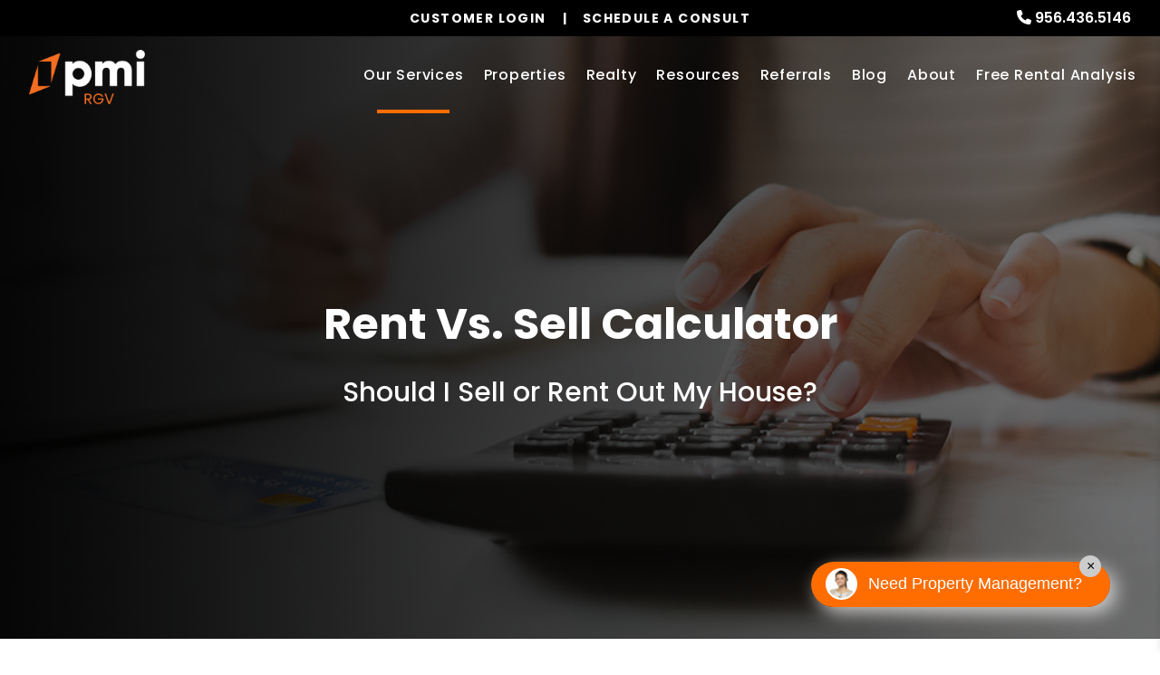

--- FILE ---
content_type: text/html; charset=UTF-8
request_url: https://www.mcallenpropertymanagementinc.com/rent-sell-calculator
body_size: 17004
content:
<!DOCTYPE html><html lang="en"><head>
<title>McAllen Rent vs Sell Calculator | PMI RGV</title>
<meta name="description" content="Find out whether you would profit more from Renting or Selling your home? Enter your property info and find out today!"/>
<link rel="canonical" href="https://www.mcallenpropertymanagementinc.com/rent-sell-calculator" />
<link rel="stylesheet" type="text/css" href="/_system/css/ion-app.min.css?v=20240326" />
<meta charset="utf-8" />
	<meta name="viewport" content="width=device-width, initial-scale=1.0" />
	<meta http-equiv="X-UA-Compatible" content="IE=edge" />
	<link rel="shortcut icon" type="image/png" href="https://pmi-resources.nesthub.com/images/favicon.png" />
<link rel="shortcut icon" type="image/ico" href="https://pmi-resources.nesthub.com/images/favicon.ico" />
<link rel="preconnect" href="https://fonts.googleapis.com">
<link rel="preconnect" href="https://fonts.gstatic.com" crossorigin>
<link href="https://fonts.googleapis.com/css2?family=Poppins:wght@400;500;600;700&display=swap" rel="stylesheet">
<link rel="preconnect" href="https://pmi-resources.nesthub.com" crossorigin>
<link rel="dns-fetch" href="https://cdnjs.cloudflare.com" crossorigin>
<link rel="preload" href="https://pmi-resources.nesthub.com/font/Swiss721BT-Roman.woff" as="font" type="font/woff" crossorigin>
<link rel="stylesheet" href="https://cdnjs.cloudflare.com/ajax/libs/bootstrap/5.3.0-alpha3/css/bootstrap.min.css" integrity="sha512-iGjGmwIm1UHNaSuwiNFfB3+HpzT/YLJMiYPKzlQEVpT6FWi5rfpbyrBuTPseScOCWBkRtsrRIbrTzJpQ02IaLA==" crossorigin="anonymous" referrerpolicy="no-referrer" />
<link rel="stylesheet" href="/css/animate-v2.css" media="screen and (min-width: 992px)">
<link rel="stylesheet" href="https://pmi-resources.nesthub.com/css/pmi-brand-new.css" />
<link rel="stylesheet" href="/css/styles.css?v1"/>

<script src="https://cdnjs.cloudflare.com/ajax/libs/jquery/3.3.1/jquery.min.js" integrity="sha512-+NqPlbbtM1QqiK8ZAo4Yrj2c4lNQoGv8P79DPtKzj++l5jnN39rHA/xsqn8zE9l0uSoxaCdrOgFs6yjyfbBxSg==" crossorigin="anonymous" referrerpolicy="no-referrer"></script>
<script defer src="https://cdnjs.cloudflare.com/ajax/libs/bootstrap/5.2.3/js/bootstrap.bundle.min.js" integrity="sha512-i9cEfJwUwViEPFKdC1enz4ZRGBj8YQo6QByFTF92YXHi7waCqyexvRD75S5NVTsSiTv7rKWqG9Y5eFxmRsOn0A==" crossorigin="anonymous" referrerpolicy="no-referrer"></script>
<script defer src="https://cdnjs.cloudflare.com/ajax/libs/jquery.scrollfire/1.4.0/jquery.scrollfire.min.js"></script>
<script defer src="https://cdnjs.cloudflare.com/polyfill/v3/polyfill.min.js?features=IntersectionObserver"></script>
<script defer src="https://kit.fontawesome.com/9e4e3329f0.js" crossorigin="anonymous"></script>
<script defer src="https://cdnjs.cloudflare.com/ajax/libs/lazysizes/5.1.0/lazysizes.min.js"></script>
<script defer src="https://www.google.com/recaptcha/api.js?onload=onIonRecaptchaLoad&render=explicit"></script>
<script defer src="/js/master.js?v1"></script>


<!--[if lt IE 9]>
	<script src="https://oss.maxcdn.com/html5shiv/3.7.2/html5shiv.min.js"></script>
	<script src="https://oss.maxcdn.com/respond/1.4.2/respond.min.js"></script>
<![endif]-->

<!--[if IE]>
	<script src="https://cdnjs.cloudflare.com/ajax/libs/svg4everybody/2.1.9/svg4everybody.legacy.min.js" type="text/javascript"></script>
	<script src="https://cdnjs.cloudflare.com/ajax/libs/object-fit-images/3.2.4/ofi.min.js" type="text/javascript"></script>
	<script type="text/javascript">
		objectFitImages('img.cover');
	</script>
  <script defer>window.MSInputMethodContext && document.documentMode && document.write('<script src="https://cdn.jsdelivr.net/gh/nuxodin/ie11CustomProperties@4.1.0/ie11CustomProperties.min.js"><\/script>');</script>
<![endif]-->

<!-- Global Site Tag -->

<!-- Google tag (gtag.js) -->
<script async src="https://www.googletagmanager.com/gtag/js?id=AW-11425704538"></script>
<script>
  window.dataLayer = window.dataLayer || [];
  function gtag(){dataLayer.push(arguments);}
  gtag('js', new Date());

  gtag('config', 'AW-11425704538');
</script>
	<!-- GTM / FB Pixel / Code for bottom of head on every template -->

<!-- Google Tag Manager -->
<script>(function(w,d,s,l,i){w[l]=w[l]||[];w[l].push({'gtm.start':
new Date().getTime(),event:'gtm.js'});var f=d.getElementsByTagName(s)[0],
j=d.createElement(s),dl=l!='dataLayer'?'&l='+l:'';j.async=true;j.src=
'https://www.googletagmanager.com/gtm.js?id='+i+dl;f.parentNode.insertBefore(j,f);
})(window,document,'script','dataLayer','GTM-5LVSV7Q');</script>
<!-- End Google Tag Manager -->
<!-- Google Tag Manager -->
<script>(function(w,d,s,l,i){w[l]=w[l]||[];w[l].push({'gtm.start':
new Date().getTime(),event:'gtm.js'});var f=d.getElementsByTagName(s)[0],
j=d.createElement(s),dl=l!='dataLayer'?'&l='+l:'';j.async=true;j.src=
'https://www.googletagmanager.com/gtm.js?id='+i+dl;f.parentNode.insertBefore(j,f);
})(window,document,'script','dataLayer','GTM-PJZF2ZL2');</script>
<!-- End Google Tag Manager -->
<link rel="stylesheet" type="text/css" href="//cdnjs.cloudflare.com/ajax/libs/jqueryui/1.10.3/css/base/jquery.ui.all.min.css">
    <link rel="stylesheet" href="https://cdnjs.cloudflare.com/ajax/libs/jqPlot/1.0.8/jquery.jqplot.min.css" integrity="sha512-t+f30iN2gaBKFoysadEsaLpUsJ+psmHXRvz5WKztPFZ72XEoe6JY92VF2CmdYBtPsbmaiKECZZi/NrNQS5MntQ==" crossorigin="anonymous" />
    <link rel="stylesheet" href="https://pmi-resources.nesthub.com/css/rent-sell-calc-v2.css">
    <script defer src="https://cdnjs.cloudflare.com/ajax/libs/jqPlot/1.0.8/jquery.jqplot.min.js" integrity="sha512-empa5Y87YvQmWo3VZ2tZLokl0c2lpskHB34394Nkt5bv3oNULOJZxqfNzGitbUqg2sunt6/qadAoXY3kGCqXGw==" crossorigin="anonymous"></script>
</head><body><!-- GTM / FB Pixel / Code for top of body on every template -->

<!-- Google Tag Manager (noscript) -->
<noscript><iframe src="https://www.googletagmanager.com/ns.html?id=GTM-5LVSV7Q"
height="0" width="0" style="display:none;visibility:hidden"></iframe></noscript>
<!-- End Google Tag Manager (noscript) -->
<!-- Google Tag Manager (noscript) -->
<noscript><iframe src="https://www.googletagmanager.com/ns.html?id=GTM-PJZF2ZL2"
height="0" width="0" style="display:none;visibility:hidden"></iframe></noscript>
<!-- End Google Tag Manager (noscript) -->
	<!--[if lt IE 8]>
    <p class="browsehappy">You are using an <strong>outdated</strong> browser. Please <a href="http://browsehappy.com/">upgrade your browser</a> to improve your experience.</p>
    <![endif]-->
		<div id="skip">
				<a href="#maincontent" class="scroll-to"><span class="sr-only sr-only-focusable">Skip Navigation</span></a>
			</div>
			



<!-- AMP HEADER GOES HERE -->



<header id="header" data-spy="affix">
	<div class="info-bar">
		<div class="info-bar__message">
			<!-- <div class="ticker-wrap">
				<div class="ticker">
				  <div class="ticker__item">Special Banner Text Here</div>
					<div class="ticker__item">Special Banner Text Here</div>
					<div class="ticker__item">Special Banner Text Here</div>
				</div>
			</div> -->
			<!-- <div class="info-bar__text">Special Banner Text Here</div> -->
		</div>
		<div class="phone">
			<i class="fa fa-phone"></i> <span data-ion="phone" data-mode="calls" data-link="1" data-delimiter="." data-name="pmi-rgv" class="tel" itemprop="telephone"><a href="tel:+1-956-790-0011" class="tel" itemprop="telephone">956.790.0011</a></span>
		</div>
	</div>
	<div class="container-fluid">
		<div class="logo">
			<a href="/" aria-label="home"><img src="https://pmi-resources.nesthub.com/images/logos/PMI-RGV.png" alt="PMI RGV Logo" /></a>
		</div>
		<div class="links">
			<a class="btn btn--dark login-dropdown-btn" href="#" aria-label="Customer Login" role="button">Customer Login</a>
			<div class="login-dropdown">
				<h4 class="login-dropdown__title">Property Management</h4>
				<a class="login-dropdown__link" href="https://pmirgv.rentvine.com/portals/owner/" target="_blank" aria-label="Owner Login" title="this link opens in a new tab">Owner Login</a>
				<a class="login-dropdown__link" href="https://pmirgv.rentvine.com/portals/resident/" target="_blank" aria-label="Resident Login" title="this link opens in a new tab">Resident Login</a>
				<!-- <h4 class="login-dropdown__title">Associations</h4>
				<a class="login-dropdown__link" href="#hoa-homeowner-login" target="_blank" aria-label="Homeowner Login" title="this link opens in a new tab">Homeowner Login</a>
				<a class="login-dropdown__link" href="#hoa-board-login" target="_blank" aria-label="Board Member Login" title="this link opens in a new tab">Board Member Login</a> -->
			</div>
			<a class="btn" href="#" aria-label="Schedule a Consult" role="button" data-bs-toggle="modal" data-bs-target="#consultModal">Schedule a Consult</a>
		</div>

		<nav aria-label="primary" role="navigation">
			<ul class="nav justify-content-center"><li class="nav__item launch-menu-only"><a href="/" aria-label="home">Home</a></li>
<li class="nav__item">
	<a href="/mcallen-property-management" aria-label="McAllen Property Management" aria-haspopup="true" aria-expanded="false">Our Services</a>
	<div class="nav__dropdown nav__dropdown--lg nav__dropdown--pillars">

		<!-- Residential Pillar -->
		<ul class="nav__pillar">
			<li class="nav__item service-title">
				<a href="/mcallen-property-management" aria-label="McAllen Property Management" aria-haspopup="true" aria-expanded="false">Residential <i class="fa-sharp fa-regular fa-angle-right"></i></a>
				<ul class="nav__pillar-menu">
					<li><a href="/mcallen-property-management" aria-label="McAllen Property Management">Overview</a></li>
					<li><a href="/marketing" aria-label="Marketing">Marketing</a></li>
					<li><a href="/tenant-screening" aria-label="Tenant Screening">Tenant Screening</a></li>
					<li><a href="/rent-collection" aria-label="Rent Collection">Rent Collection</a></li>
					<li><a href="/maintenance-services" aria-label="Maintenance">Maintenance</a></li>
					<li><a href="/accounting" aria-label="Accounting">Accounting and Reporting</a></li>
					<li><a href="/eviction" aria-label="Eviction">Eviction</a></li>
					<li><a href="/free-rental-analysis" aria-label="Free Rental Analysis">Free Rental Analysis</a></li>
					<li><a href="/guarantees" aria-label="Guarantees">Residential Guarantees</a></li>
					<!-- <li><a href="/pricing" aria-label="Pricing">Pricing</a></li> -->
				</ul>
			</li>
		</ul>

		<!-- Association Pillar -->
		<ul class="nav__pillar">
			<li class="nav__item service-title">
				<a href="/mcallen-association-management" aria-label="McAllen Association Management" aria-haspopup="true" aria-expanded="false">Association <i class="fa-sharp fa-regular fa-angle-right"></i></a>
				<ul class="nav__pillar-menu">
          <li><a href="/mcallen-association-management" aria-label="McAllen Association Management">Overview</a></li>
          <li><a href="/accounting-reporting" aria-label="Accounting and Reporting">Accounting and Reporting</a></li>
          <li><a href="/vendor-coordination" aria-label="Vendor Coordination">Vendor Coordination</a></li>
          <li><a href="/compliance-inspections" aria-label="Compliance and Inspections">Compliance and Inspections</a></li>
          <li><a href="/maintenance-inspections" aria-label="Maintenance and Inspections">Maintenance and Inspections</a></li>
					<li><a href="/self-managed-services" aria-label="Self-Managed Services">Self-Managed Services</a></li>
					<li><a href="/homeowners" aria-label="Homeowner Resources">Homeowner Resources</a></li>
          <li><a href="/board-members" aria-label="Board Member Resources">Board Member Resources</a></li>
          <li><a href="/agents" aria-label="Real Estate Professionals">Real Estate Professionals</a></li>
					<!-- <li><a href="#hoa-homeowner-login" target="_blank" aria-label="Homeowner Login" title="this opens in new tab">Homeowner Login</a></li>
					<li><a href="#hoa-board-login" target="_blank" aria-label="Board Member Login" title="this opens in new tab">Board Member Login</a></li> -->
				</ul>
			</li>
		</ul>


		<!-- Commercial Pillar -->
		<ul class="nav__pillar">
			<li class="nav__item service-title"><a href="/mcallen-commercial-property-management" aria-label="McAllen Commercial Property Management" aria-haspopup="true" aria-expanded="false">Commercial <i class="fa-sharp fa-regular fa-angle-right"></i></a>
				<ul class="nav__pillar-menu">
					<li><a href="/mcallen-commercial-property-management" aria-label="McAllen Commercial Property Management">Overview</a></li>
					<li><a href="/commercial-property-marketing" aria-label="Commercial Property Marketing">Marketing</a></li>
					<li><a href="/tenant-management" aria-label="Commercial Tenant Management">Tenant Management</a></li>
					<li><a href="/commercial-property-maintenance" aria-label="Commercial Property Maintenance">Property Maintenance</a></li>
					<li><a href="/commercial-property-accounting" aria-label="Commercial Financial Accounting and Reporting">Financial Accounting and Reporting</a></li>
				</ul>
			</li>
		</ul>

		<!-- Other Services -->
		<ul class="nav__pillar">
			<li><a href="/home-watch" aria-label="Home Watch">Home Watch</a></li>
			<li><a href="/investment-services" aria-label="McAllen Investments">Investment Services</a></li>
			<!-- <li><a href="/project-management" aria-label="McAllen Project Management">Project Management</a></li>
			<li><a href="/military" aria-label="Military">Military</a></li> -->
			<li><a href="/rent-sell-calculator" aria-label="Rent Vs Sell Calculator">Rent Vs Sell Calculator</a></li>
			<li><a href="/roi-calculator" aria-label="Rent Vs Sell Calculator">ROI Calculator</a></li>
			<li><a href="/vacancy-loss-calculator" aria-label="Vacancy Loss Calculator">Vacancy Loss Calculator</a></li>
		</ul>

	</div>
</li>
<li class="nav__item">
	<a href="/mcallen-homes-for-rent" aria-label="McAllen Homes for Rent" aria-haspopup="true" aria-expanded="false">Properties</a>
	<ul class="nav__dropdown">
		<li><a href="/mcallen-homes-for-rent" aria-label="McAllen Homes for Rent">Homes for Rent</a></li>
		<li><a href="/mcallen-homes-for-sale" aria-label="McAllen Homes for Sale">Homes for Sale</a></li>
		<!-- <li><a href="/mcallen-commercial-properties-for-rent" aria-label="McAllen Commercial Properties for Rent">Commercial Properties</a></li>
		<li><a href="/mcallen-vacation-rentals" aria-label="McAllen Vacation Rentals">Short-Term Rentals</a></li> -->
	</ul>
</li>

		<!-- Realty Pillar -->
	<li class="nav__item">
		<a href="/mcallen-real-estate" aria-label="McAllen Real Estate Services" aria-haspopup="true" aria-expanded="false">Realty</a>
		<div class="nav__dropdown nav__dropdown--lg nav__dropdown--pillars">

			<ul class="nav__pillar">
				<li><a href="/mcallen-real-estate" aria-label="McAllen Real Estate Services" aria-haspopup="true" aria-expanded="false">Overview</a></li>
			</ul>
			<ul class="nav__pillar">
				<li class="nav__item service-title">
					<a href="/mcallen-homes-for-sale" aria-label="McAllen Properties for Sale" aria-haspopup="true" aria-expanded="false">Properties for Sale <i class="fa-sharp fa-regular fa-angle-right"></i></a>
					<ul class="nav__pillar-menu">
						<li><a href="/mcallen-homes-for-sale" aria-label="McAllen Residential">Residential</a></li>
						<!-- <li><a href="/find-investments" aria-label="Investment">Investment</a></li> -->
					</ul>
				</li>
			</ul>
			<ul class="nav__pillar">
				<li><a href="/buyers" aria-label="Buyers">Buyers</a></li>
				<li><a href="/sellers" aria-label="Sellers">Sellers</a></li>
				<li><a href="/whats-my-home-worth" aria-label="What’s My Home Worth">What’s My Home Worth</a></li>
				<li><a href="/mortgage-calculator">Mortgage Calculator</a></li>
			</ul>
		</div>
	</li>


<li class="nav__item">
	<a href="/owners" aria-label="Owner Resources" aria-haspopup="true" aria-expanded="false">Resources</a>
	<ul class="nav__dropdown">
		<li><a href="/owners" aria-label="Owner Resources">Owner Resources</a></li>
		<li><a href="/tenants" aria-label="Resident Resources">Resident Resources</a></li>
		<li><a href="https://pmirgv.rentvine.com/portals/resident/" target="_blank" aria-label="Maintenance Request" title="this opens in new tab">Maintenance Request</a></li>
		<li><a href="/associations" aria-label="Association Resources">Association Resources</a></li>
		<li><a href="/vendors" aria-label="Vendor Resources">Vendor Resources</a></li>
		<!-- <li><a href="https://www.propertymanagementinc.com/what-we-do/buy-sell/" target="_blank" aria-label="Selling Your Business" title="this opens in new tab">Selling Your Business</a></li> -->
	</ul>
</li>
<li class="nav__item"><a href="/referrals">Referrals</a></li>
<li class="nav__item">
	<a href="/blog" aria-label="Blog">Blog</a>
</li>
<li class="nav__item">
	<a href="/about" aria-label="About Us" aria-haspopup="true" aria-expanded="false">About</a>
	<ul class="nav__dropdown">
		<li><a href="/about" aria-label="About Us">Our Company</a></li>
		<li><a href="/testimonials" aria-label="Testimonials">Testimonials</a></li>
		<li><a href="/contact" aria-label="Contact">Contact Us</a></li>
		<!-- <li><a href="/careers" aria-label="Careers">Careers</a></li> -->
	</ul>
</li>
<li class="nav__item"><a href="/free-rental-analysis" aria-label="Free Rental Analysis">Free Rental Analysis</a></li></ul>
			<a href="javascript:void(0)" class="launch-menu-button" aria-label="Open Menu" role="button">
				<i class="fa fa-bars"></i> MENU
			</a>
		</nav>
	</div>
</header>

<div class="launch-menu" aria-label="menu" role="navigation" aria-hidden="true" tabindex="-1">
	<button type="button" class="launch-menu-close" aria-label="Close">
		<i class="fal fa-times-circle"></i>
	</button>
	<div class="logo">
		<a href="/"><img src="https://pmi-resources.nesthub.com/images/logos/PMI-RGV.png" alt="PMI RGV Logo" /></a>
	</div>
	<div class="phone">
		<i class="fa fa-phone"></i> <span data-ion="phone" data-mode="calls" data-link="1" data-delimiter="." data-name="pmi-rgv" class="tel" itemprop="telephone"><a href="tel:+1-956-790-0011" class="tel" itemprop="telephone">956.790.0011</a></span>
	</div>
	<div class="links">
		<a class="btn btn--accent login-dropdown-btn" href="#" aria-label="Customer Login" role="button">Customer Login</a>
		<div class="login-dropdown">
			<h4 class="login-dropdown__title">Property Management</h4>
			<a class="login-dropdown__link" href="https://pmirgv.rentvine.com/portals/owner/" target="_blank" aria-label="Owner Login" title="this link opens in a new tab">Owner Login</a>
			<a class="login-dropdown__link" href="https://pmirgv.rentvine.com/portals/resident/" target="_blank" aria-label="Resident Login" title="this link opens in a new tab">Resident Login</a>
			<!-- <h4 class="login-dropdown__title">Associations</h4>
			<a class="login-dropdown__link" href="#hoa-homeowner-login" target="_blank" aria-label="Homeowner Login" title="this link opens in a new tab">Homeowner Login</a>
			<a class="login-dropdown__link" href="#hoa-board-login" target="_blank" aria-label="Board Member Login" title="this link opens in a new tab">Board Member Login</a> -->
		</div>
		<a class="btn" href="#" aria-label="Schedule a Consult" role="button" data-bs-toggle="modal" data-bs-target="#consultModal">Schedule a Consult</a>
	</div>
	<ul class="nav flex-column">
		<li class="nav__item launch-menu-only"><a href="/" aria-label="home">Home</a></li>
<li class="nav__item">
	<a href="/mcallen-property-management" aria-label="McAllen Property Management" aria-haspopup="true" aria-expanded="false">Our Services</a>
	<div class="nav__dropdown nav__dropdown--lg nav__dropdown--pillars">

		<!-- Residential Pillar -->
		<ul class="nav__pillar">
			<li class="nav__item service-title">
				<a href="/mcallen-property-management" aria-label="McAllen Property Management" aria-haspopup="true" aria-expanded="false">Residential <i class="fa-sharp fa-regular fa-angle-right"></i></a>
				<ul class="nav__pillar-menu">
					<li><a href="/mcallen-property-management" aria-label="McAllen Property Management">Overview</a></li>
					<li><a href="/marketing" aria-label="Marketing">Marketing</a></li>
					<li><a href="/tenant-screening" aria-label="Tenant Screening">Tenant Screening</a></li>
					<li><a href="/rent-collection" aria-label="Rent Collection">Rent Collection</a></li>
					<li><a href="/maintenance-services" aria-label="Maintenance">Maintenance</a></li>
					<li><a href="/accounting" aria-label="Accounting">Accounting and Reporting</a></li>
					<li><a href="/eviction" aria-label="Eviction">Eviction</a></li>
					<li><a href="/free-rental-analysis" aria-label="Free Rental Analysis">Free Rental Analysis</a></li>
					<li><a href="/guarantees" aria-label="Guarantees">Residential Guarantees</a></li>
					<!-- <li><a href="/pricing" aria-label="Pricing">Pricing</a></li> -->
				</ul>
			</li>
		</ul>

		<!-- Association Pillar -->
		<ul class="nav__pillar">
			<li class="nav__item service-title">
				<a href="/mcallen-association-management" aria-label="McAllen Association Management" aria-haspopup="true" aria-expanded="false">Association <i class="fa-sharp fa-regular fa-angle-right"></i></a>
				<ul class="nav__pillar-menu">
          <li><a href="/mcallen-association-management" aria-label="McAllen Association Management">Overview</a></li>
          <li><a href="/accounting-reporting" aria-label="Accounting and Reporting">Accounting and Reporting</a></li>
          <li><a href="/vendor-coordination" aria-label="Vendor Coordination">Vendor Coordination</a></li>
          <li><a href="/compliance-inspections" aria-label="Compliance and Inspections">Compliance and Inspections</a></li>
          <li><a href="/maintenance-inspections" aria-label="Maintenance and Inspections">Maintenance and Inspections</a></li>
					<li><a href="/self-managed-services" aria-label="Self-Managed Services">Self-Managed Services</a></li>
					<li><a href="/homeowners" aria-label="Homeowner Resources">Homeowner Resources</a></li>
          <li><a href="/board-members" aria-label="Board Member Resources">Board Member Resources</a></li>
          <li><a href="/agents" aria-label="Real Estate Professionals">Real Estate Professionals</a></li>
					<!-- <li><a href="#hoa-homeowner-login" target="_blank" aria-label="Homeowner Login" title="this opens in new tab">Homeowner Login</a></li>
					<li><a href="#hoa-board-login" target="_blank" aria-label="Board Member Login" title="this opens in new tab">Board Member Login</a></li> -->
				</ul>
			</li>
		</ul>


		<!-- Commercial Pillar -->
		<ul class="nav__pillar">
			<li class="nav__item service-title"><a href="/mcallen-commercial-property-management" aria-label="McAllen Commercial Property Management" aria-haspopup="true" aria-expanded="false">Commercial <i class="fa-sharp fa-regular fa-angle-right"></i></a>
				<ul class="nav__pillar-menu">
					<li><a href="/mcallen-commercial-property-management" aria-label="McAllen Commercial Property Management">Overview</a></li>
					<li><a href="/commercial-property-marketing" aria-label="Commercial Property Marketing">Marketing</a></li>
					<li><a href="/tenant-management" aria-label="Commercial Tenant Management">Tenant Management</a></li>
					<li><a href="/commercial-property-maintenance" aria-label="Commercial Property Maintenance">Property Maintenance</a></li>
					<li><a href="/commercial-property-accounting" aria-label="Commercial Financial Accounting and Reporting">Financial Accounting and Reporting</a></li>
				</ul>
			</li>
		</ul>

		<!-- Other Services -->
		<ul class="nav__pillar">
			<li><a href="/home-watch" aria-label="Home Watch">Home Watch</a></li>
			<li><a href="/investment-services" aria-label="McAllen Investments">Investment Services</a></li>
			<!-- <li><a href="/project-management" aria-label="McAllen Project Management">Project Management</a></li>
			<li><a href="/military" aria-label="Military">Military</a></li> -->
			<li><a href="/rent-sell-calculator" aria-label="Rent Vs Sell Calculator">Rent Vs Sell Calculator</a></li>
			<li><a href="/roi-calculator" aria-label="Rent Vs Sell Calculator">ROI Calculator</a></li>
			<li><a href="/vacancy-loss-calculator" aria-label="Vacancy Loss Calculator">Vacancy Loss Calculator</a></li>
		</ul>

	</div>
</li>
<li class="nav__item">
	<a href="/mcallen-homes-for-rent" aria-label="McAllen Homes for Rent" aria-haspopup="true" aria-expanded="false">Properties</a>
	<ul class="nav__dropdown">
		<li><a href="/mcallen-homes-for-rent" aria-label="McAllen Homes for Rent">Homes for Rent</a></li>
		<li><a href="/mcallen-homes-for-sale" aria-label="McAllen Homes for Sale">Homes for Sale</a></li>
		<!-- <li><a href="/mcallen-commercial-properties-for-rent" aria-label="McAllen Commercial Properties for Rent">Commercial Properties</a></li>
		<li><a href="/mcallen-vacation-rentals" aria-label="McAllen Vacation Rentals">Short-Term Rentals</a></li> -->
	</ul>
</li>

		<!-- Realty Pillar -->
	<li class="nav__item">
		<a href="/mcallen-real-estate" aria-label="McAllen Real Estate Services" aria-haspopup="true" aria-expanded="false">Realty</a>
		<div class="nav__dropdown nav__dropdown--lg nav__dropdown--pillars">

			<ul class="nav__pillar">
				<li><a href="/mcallen-real-estate" aria-label="McAllen Real Estate Services" aria-haspopup="true" aria-expanded="false">Overview</a></li>
			</ul>
			<ul class="nav__pillar">
				<li class="nav__item service-title">
					<a href="/mcallen-homes-for-sale" aria-label="McAllen Properties for Sale" aria-haspopup="true" aria-expanded="false">Properties for Sale <i class="fa-sharp fa-regular fa-angle-right"></i></a>
					<ul class="nav__pillar-menu">
						<li><a href="/mcallen-homes-for-sale" aria-label="McAllen Residential">Residential</a></li>
						<!-- <li><a href="/find-investments" aria-label="Investment">Investment</a></li> -->
					</ul>
				</li>
			</ul>
			<ul class="nav__pillar">
				<li><a href="/buyers" aria-label="Buyers">Buyers</a></li>
				<li><a href="/sellers" aria-label="Sellers">Sellers</a></li>
				<li><a href="/whats-my-home-worth" aria-label="What’s My Home Worth">What’s My Home Worth</a></li>
				<li><a href="/mortgage-calculator">Mortgage Calculator</a></li>
			</ul>
		</div>
	</li>


<li class="nav__item">
	<a href="/owners" aria-label="Owner Resources" aria-haspopup="true" aria-expanded="false">Resources</a>
	<ul class="nav__dropdown">
		<li><a href="/owners" aria-label="Owner Resources">Owner Resources</a></li>
		<li><a href="/tenants" aria-label="Resident Resources">Resident Resources</a></li>
		<li><a href="https://pmirgv.rentvine.com/portals/resident/" target="_blank" aria-label="Maintenance Request" title="this opens in new tab">Maintenance Request</a></li>
		<li><a href="/associations" aria-label="Association Resources">Association Resources</a></li>
		<li><a href="/vendors" aria-label="Vendor Resources">Vendor Resources</a></li>
		<!-- <li><a href="https://www.propertymanagementinc.com/what-we-do/buy-sell/" target="_blank" aria-label="Selling Your Business" title="this opens in new tab">Selling Your Business</a></li> -->
	</ul>
</li>
<li class="nav__item"><a href="/referrals">Referrals</a></li>
<li class="nav__item">
	<a href="/blog" aria-label="Blog">Blog</a>
</li>
<li class="nav__item">
	<a href="/about" aria-label="About Us" aria-haspopup="true" aria-expanded="false">About</a>
	<ul class="nav__dropdown">
		<li><a href="/about" aria-label="About Us">Our Company</a></li>
		<li><a href="/testimonials" aria-label="Testimonials">Testimonials</a></li>
		<li><a href="/contact" aria-label="Contact">Contact Us</a></li>
		<!-- <li><a href="/careers" aria-label="Careers">Careers</a></li> -->
	</ul>
</li>
<li class="nav__item"><a href="/free-rental-analysis" aria-label="Free Rental Analysis">Free Rental Analysis</a></li>
	</ul>
	<div class="social">
		<a href="https://www.facebook.com/pmirgv/" target="_blank" title="opens in a new window" role="button"><i class="fa fa-facebook" aria-hidden="true"></i><span class="sr-only">Facebook</span></a>


<!-- <a href="https://www.linkedin.com/in/harrypickrell/" target="_blank" title="opens in a new window" role="button"><i class="fa fa-linkedin" aria-hidden="true"></i><span class="sr-only">Linked In</span></a> -->

<!-- <a href="#" target="_blank" title="opens in a new window" role="button"><i class="fa fa-youtube-play" aria-hidden="true"></i><span class="sr-only">Youtube</span></a>
<a href="#" target="_blank" title="opens in a new window" role="button"><i class="fa fa-twitter" aria-hidden="true"></i><span class="sr-only">Twitter</span></a>
<a href="#" target="_blank" title="opens in a new window" role="button"><i class="fa fa-instagram" aria-hidden="true"></i><span class="sr-only">Instagram</span></a> -->
	</div>
</div>
<div class="launch-menu-mask"></div>

<!-- Schedule a Consult Modal -->
<div class="modal fade" id="consultModal" tabindex="-1" aria-labelledby="consultModalLabel" aria-hidden="true">
  <div class="modal-dialog modal-dialog-centered">
    <div class="modal-content">
      <div class="modal-header">
        <h4 class="modal-title fs-5" id="consultModalLabel">Schedule a Consultation</h4>
        <button type="button" class="btn-close" data-bs-dismiss="modal" aria-label="Close"><i class="fa-light fa-xmark"></i></button>
      </div>
      <div class="modal-body">
				<div class="form-container">
        	<div class="form-swap">
  <p class="is-required">Service you're interested in:</p>
  <ul class="nav" role="tablist">
    
    <li role="presentation">
      <a id="residential-contact-tab" href="#residential-contact-form" aria-controls="residential-contact-form" role="tab" data-bs-toggle="tab" aria-selected="true">Residential</a>
    </li>
    
    
    <li role="presentation">
      <a id="commercial-contact-tab" href="#commercial-contact-form" aria-controls="commercial-contact-form" role="tab" data-bs-toggle="tab" aria-selected="false">Commercial</a>
    </li>
    
    
    <li role="presentation">
      <a id="association-contact-tab" href="#association-contact-form" aria-controls="association-contact-form" role="tab" data-bs-toggle="tab" aria-selected="false">Association</a>
    </li>
    
    
    
    <li role="presentation">
      <a id="realty-contact-tab" href="#realty-contact-form" aria-controls="realty-contact-form" role="tab" data-bs-toggle="tab" aria-selected="false">Real Estate</a>
    </li>
    
    <li role="presentation">
      <a id="other-contact-tab" href="#other-contact-form" aria-controls="other-contact-form" role="tab" data-bs-toggle="tab" aria-selected="false">Other</a>
    </li>
  </ul>
  <div class="tab-content">
    
    <div role="tabpanel" class="tab-pane" id="residential-contact-form" aria-labelledby="residential-contact-tab"><div data-ion="form" data-name="services" data-recaptcha="1"></div></div>
    
    
    <div role="tabpanel" class="tab-pane" id="commercial-contact-form" aria-labelledby="commercial-contact-tab"><div data-ion="form" data-name="commercial-services" data-recaptcha="1"></div></div>
    
    
    <div role="tabpanel" class="tab-pane" id="association-contact-form" aria-labelledby="association-contact-tab"><div data-ion="form" data-name="association-services" data-recaptcha="1"></div></div>
    
    
    
    <div role="tabpanel" class="tab-pane" id="realty-contact-form" aria-labelledby="realty-contact-tab"><div data-ion="form" data-name="brokerage-services" data-recaptcha="1"></div></div>
    
    <div role="tabpanel" class="tab-pane" id="other-contact-form" aria-labelledby="other-contact-tab"><div data-ion="form" data-name="contact" data-recaptcha="1"></div></div>
  </div>
</div>
        </div>
      </div>
    </div>
  </div>
</div>


<!-- END AMP HEADER -->
	<main name="maincontent" id="maincontent">
		
	<div id="rent-sell-calc">
      <div class="printed-header">
        <img class="center-block" src="/images/logo.png" style="max-height:30px;" alt="Logo" />
        <p style="font-size:10px;"><address itemprop="address" itemscope itemtype="http://schema.org/PostalAddress">
		<span class="street-address" itemprop="streetAddress">1001 S 10th St  Ste 200</span>
		<span class="locality" itemprop="addressLocality">McAllen</span>, <span class="region" itemprop="addressRegion">TX</span> <span class="postal-code" itemprop="postalCode">78501</span>
	</address> <a href="tel:+1-956-790-0011" class="tel" itemprop="telephone">956.790.0011</a></p>
      </div>

      <section id="secondary-banner" class="calc-hero">
        <div class="container-fluid">
          <div class="prompt animated-slow fadeInLeft">
            <h1 class="prompt__lead">Rent Vs. Sell Calculator</h1>
            <h2 class="prompt__sub">Should I Sell or Rent Out My House?</h2>
          </div>
        </div>
      </section>

      <section class="calc-content">
        <div class="container-fluid px-lg-7vw">
          <header class="text-center pb-5">
            <h2 class="display-1">McAllen is a great city for real estate investing,</h2>
            <p class="display-2">
               but whether you should rent or sell your property depends on several factors. Here are some key considerations:
            </p>
          </header>
          <ul class="numbers numbers--accent numbers--md d-xl-flex row-cols-xl-3 g-5">
            <li class="pe-xl-4">
              <h3>Cash Flow:</h3> If your goal is to generate cash flow from your property, renting it out may be the better option. You can collect monthly rent from your tenants and potentially earn a profit after expenses. However, if you need a lump sum
              of cash, selling your property might be the better option.
            </li>
            <li class="pe-xl-4">
              <h3>Real Estate Market Conditions:</h3> The current real estate market in McAllen is highly competitive, with prices continuing to rise. If you sell your property now, you could get a high price, but it may be challenging to find a new property
              to invest in at a reasonable price. On the other hand, if you decide to rent your property, you could benefit from a steady income stream, as the demand for rental properties in McAllen is always high.
            </li>
            <li>
              <h3>Long-Term Investment Goals:</h3> If you're looking for a long-term investment, renting your property might be the better option. McAllen's population continues to grow, and the demand for rental properties is expected to remain high. You
              could hold onto your property and continue to collect rent for years to come, potentially earning a significant return on your investment.
            </li>
          </ul>
          <p class="text-center mw-1100">
            Ultimately, the decision to rent or sell your property in McAllen depends on your specific circumstances and investment goals. It's essential to evaluate all the factors and consult with a real estate professional to make an informed
            decision.
          </p>
        </div>
      </section>

      <section class="calc-instructions">
        <h3 class="calc-instructions__heading">Instructions</h3>
        <div class="form-check form-switch calc-instructions__toggle">
          <span class="custom-switch__label custom-switch__label--left">Hide</span>
          <input class="form-check-input custom-control-input collapsed" type="checkbox" role="switch" id="instructionsSwitch" data-bs-toggle="collapse" data-bs-target="#collapseInstructions" aria-expanded="true" aria-controls="collapseInstructions">
          <label class="form-check-label custom-switch__label custom-switch__label--right" for="instructionsSwitch">Show</label>
        </div>
        <div class="calc-instructions__steps collapse" id="collapseInstructions">
          <div class="row">
            <div class="col-lg-3 col-md-6">
              <p>
                1. Complete the input boxes as described. Once all required inputs are complete, the Rent vs Sell calculator will automatically calculate your answer.
              </p>
            </div>
            <div class="col-lg-3 col-md-6">
              <p>
                2. Use the links when available to find the data requested if you don't already have that information.
              </p>
            </div>
            <div class="col-lg-3 col-md-6">
              <p>
                3. Select the ? Icon next to the input label to learn more about the requested data.
              </p>
            </div>
            <div class="col-lg-3 col-md-6">
              <p>
                4. Refresh the model to return all advanced inputs to default amounts.
              </p>
            </div>
          </div>
        </div>
      </section>
      <!-- <div data-ion="form" data-name="rent-sell-calculator"></div> -->

      <section class="calc-form" data-ion="form" data-name="rent-sell-calculator" data-inline="1">
        <form>
          <div id="calcCarousel" class="calc-form__carousel carousel slide" data-bs-ride="false" data-bs-interval="false" data-bs-wrap="false" data-bs-touch="false">
            <div class="carousel-inner">
              <div class="carousel-item active">
                <h3 class="calc-form__heading">step 1 0f 3</h3>
                <h4 class="calc-form__sub">property information</h4>

                <div class="calc-form__container">
                  <div class="form-group form-group-text is-required">
                    <label for="home_value">Home Value <span class="info-btn" data-toggle="tooltip" data-htms="true" title="Enter how much you think the house would sell for - NOT the asking price"><i class="fal fa-info-circle"></i></span></label>
                    <div class="input-group">
                      <div class="input-group-prepend"><span class="input-group-text">$</span></div>
                      <input id="home_value" type="text" class="form-control" name="home-value" value="158000" required>
                    </div>
                  </div>
                  <div class="form-group form-group-text is-required">
                    <label for="price_paid">Price Paid</label>
                    <div class="input-group">
                      <div class="input-group-prepend"><span class="input-group-text">$</span></div>
                      <input id="price_paid" type="text" class="form-control" name="price-paid" value="158000">
                    </div>
                  </div>
                  <div class="form-group form-group-text is-required">
                    <label for="original_mortgage">Original Mortgage <span class="info-btn" data-toggle="tooltip" data-htms="true" title="Enter the amount of your original mortgage loan amount"><i class="fal fa-info-circle"></i></span></label>
                    <div class="input-group">
                      <div class="input-group-prepend"><span class="input-group-text">$</span></div>
                      <input id="original_mortgage" type="text" class="form-control" name="original-mortgage" value="126400">
                    </div>
                  </div>
                  <div class="form-group form-group-text is-required">
                    <label for="mortgage_balance">Mortgage Balance <span class="info-btn" data-toggle="tooltip" data-htms="true" title="Enter the current balance owed on your mortgage loan"><i class="fal fa-info-circle"></i></span></label>
                    <div class="input-group">
                      <div class="input-group-prepend"><span class="input-group-text">$</span></div>
                      <input id="mortgage_balance" type="text" class="form-control" name="mortgage-balance" value="98000">
                    </div>
                  </div>
                  <div class="form-group form-group-text is-required">
                    <label for="interest_rate">Interest Rate <span class="info-btn" data-toggle="tooltip" data-htms="true" title="Mortgage interest Rate - Enter the current interest rate on your loan"><i class="fal fa-info-circle"></i></span></label>
                    <div class="input-group">
                      <div class="input-group-prepend"><span class="input-group-text">%</span></div>
                      <input id="interest_rate" type="text" class="form-control" name="interest-rate" value="5">
                    </div>
                  </div>
                  <div class="form-group form-group-text is-required">
                    <label for="mortgage_payment">Mortgage Payment <span class="info-btn" data-toggle="tooltip" data-htms="true"
                        title="This amount is calculated automatically. If your actual Principal and Interest payment differs from this amount, add or subtract the difference in the next box"><i class="fal fa-info-circle"></i></span></label>
                    <div class="input-group">
                      <div class="input-group-prepend"><span class="input-group-text">$</span></div>
                      <input id="mortgage_payment" type="text" class="form-control" name="mortgage-payment" value="758">
                    </div>
                    <small id="mortgage_paymentHelp" class="form-text text-muted mt-0">Mortgage Payment is Automatically Calculated</small>
                  </div>
                </div>
                <div class="calc-form__controls">
                  <button class="calc-form__btn ms-auto" href="#calcCarousel" role="button" data-bs-slide="next">Next</button>
                </div>
              </div>
              <div class="carousel-item">
                <h3 class="calc-form__heading">step 2 0f 3</h3>
                <h4 class="calc-form__sub">property information, continued</h4>
                <div class="calc-form__container">

                  <div class="form-group form-group-text is-required">
                    <label for="mortgage_difference">Mortgage Difference <span class="info-btn" data-toggle="tooltip" data-htms="true" title="If your actual Principal and Interest payment differs from your Mortgage Payment on the previous step, add or subtract the difference in this box"><i class="fal fa-info-circle"></i></span></label>
                    <div class="input-group">
                      <div class="input-group-prepend"><span class="input-group-text">$</span></div>
                      <input id="mortgage_difference" type="text" class="form-control" name="mortgage-difference" value="0">
                    </div>
                  </div>
                  <div class="form-group form-group-text is-required">
                    <label for="other_costs">Taxes, Ins, Comn Charges <span class="info-btn" data-toggle="tooltip" data-htms="true"
                        title="Enter the annual cost of property taxes, insurance and any common charges or association dues for your property."><i class="fal fa-info-circle"></i></span></label>
                    <div class="input-group">
                      <div class="input-group-prepend"><span class="input-group-text">$</span></div>
                      <input id="other_costs" type="text" class="form-control" name="taxes-ins-comn-charges" value="2000">
                    </div>
                  </div>
                  <div class="form-group form-group-text is-required">
                    <label for="monthly_rent">Monthly Rent <span class="info-btn" data-toggle="tooltip" data-htms="true" title="Enter or estimate the amount of monthly rent you can get for your property"><i
                          class="fal fa-info-circle"></i></span></label>
                    <div class="input-group">
                      <div class="input-group-prepend"><span class="input-group-text">$</span></div>
                      <input id="monthly_rent" type="text" class="form-control" name="monthly-rent" value="1150">
                    </div>
                  </div>
                  <div class="form-group form-group-text is-required">
                    <label for="appreciation_rate">Appreciation Rate <span class="info-btn" data-toggle="tooltip" data-htms="true" title="Enter the % of average annual home price increase/decrease you expect to realize over your holding period."><i
                          class="fal fa-info-circle"></i></span></label>
                    <div class="input-group">
                      <div class="input-group-prepend"><span class="input-group-text">%</span></div>
                      <input id="appreciation_rate" type="text" class="form-control" name="appreciation-rate" value="5">
                    </div>
                  </div>
                  <div class="form-group form-group-text is-required">
                    <label for="years_to_hold">Years to Hold <span class="info-btn" data-toggle="tooltip" data-htms="true"
                        title="Enter a number between 1 and 50 - This is your time horizon. i.e. I want to see if it's better to sell now or later, and the impact that this decision has on my wealth"><i class="fal fa-info-circle"></i></span></label>
                    <div class="input-group">
                      <div class="input-group-prepend"><span class="input-group-text">#</span></div>
                      <input id="years_to_hold" type="text" class="form-control" name="years-to-hold" value="5">
                    </div>
                  </div>
                  <div class="form-group form-group-radio is-required">
                    <label for="primary_residence">Primary Residence? <span class="info-btn" data-toggle="tooltip" data-htms="true"
                        title="If this qualifies as your primary residence you can exlcude the gain of up to $500,000 from the sale of your property from taxation."><i class="fal fa-info-circle"></i></span></label>
                    <div class="form-check form-check-inline">
                      <input class="form-check-input" type="radio" name="primary-residence" id="primary_residence_0" value="Yes" checked>
                      <label class="form-check-label" for="primary_residence_0">Yes</label>
                    </div>
                    <div class="form-check form-check-inline">
                      <input class="form-check-input" type="radio" name="primary-residence" id="primary_residence_1" value="No">
                      <label class="form-check-label" for="primary_residence_1">No</label>
                    </div>
                  </div>
                </div>

                <a class="calc-form__advanced-toggle" data-bs-toggle="collapse" href="#collapseAdvancedOptions" role="button" aria-expanded="false" aria-controls="collapseAdvancedOptions">optional advanced inputs <i class="fal fa-angle-down"></i></a>

                <div class="collapse" id="collapseAdvancedOptions">
                  <div class="calc-form__container">
                    <div class="form-group form-group-text">
                      <label for="make_ready_costs">Make-Ready Costs <span class="info-btn" data-toggle="tooltip" data-htms="true" title="Amnt spent on refurbishing - used in the capital gains tax calc"><i
                            class="fal fa-info-circle"></i></span></label>
                      <div class="input-group">
                        <div class="input-group-prepend"><span class="input-group-text">$</span></div>
                        <input id="make_ready_costs" type="text" class="form-control" name="make-ready-costs" value="10000">
                      </div>
                    </div>
                    <div class="form-group form-group-text">
                      <label for="mortgage_term">Mortgage Term <span class="info-btn" data-toggle="tooltip" data-htms="true" title="Enter the term in months of your mortgage. Most mortgages are 360 months (30 years)"><i
                            class="fal fa-info-circle"></i></span></label>
                      <div class="input-group">
                        <div class="input-group-prepend"><span class="input-group-text">Months</span></div>
                        <input id="mortgage_term" type="text" class="form-control" name="mortgage-term" value="360">
                      </div>
                    </div>
                    <div class="form-group form-group-text">
                      <label for="transfer_costs_now">Transfer Costs Now <span class="info-btn" data-toggle="tooltip" data-htms="true" title="Enter as a % of your sales price such costs as excise taxes, filing fees or other closing costs"><i
                            class="fal fa-info-circle"></i></span></label>
                      <div class="input-group">
                        <div class="input-group-prepend"><span class="input-group-text">%</span></div>
                        <input id="transfer_costs_now" type="text" class="form-control" name="transfer-costs-now" value="1">
                      </div>
                    </div>
                    <div class="form-group form-group-text">
                      <label for="transfer_costs_later">Transfer Costs Later <span class="info-btn" data-toggle="tooltip" data-htms="true"
                          title="Enter as a % of your sales price estimated future costs such as excise taxes, filing fees or other closing costs"><i class="fal fa-info-circle"></i></span></label>
                      <div class="input-group">
                        <div class="input-group-prepend"><span class="input-group-text">%</span></div>
                        <input id="transfer_costs_later" type="text" class="form-control" name="transfer-costs-later" value="1">
                      </div>
                    </div>
                    <div class="form-group form-group-text">
                      <label for="prepayment_penalty">Prepayment Penalty <span class="info-btn" data-toggle="tooltip" data-htms="true" title="There may be a loan prepayment penalty. Enter as a % of outstanding loan amount"><i
                            class="fal fa-info-circle"></i></span></label>
                      <div class="input-group">
                        <div class="input-group-prepend"><span class="input-group-text">%</span></div>
                        <input id="prepayment_penalty" type="text" class="form-control" name="prepayment-penalty" value="0">
                      </div>
                    </div>
                    <div class="form-group form-group-text">
                      <label for="property_management_fee">Property Management Fee <span class="info-btn" data-toggle="tooltip" data-htms="true"
                          title="Enter as a % of annual rents the costs to manage your property. Professional management will insure better results in most cases."><i class="fal fa-info-circle"></i></span></label>
                      <div class="input-group">
                        <div class="input-group-prepend"><span class="input-group-text">%</span></div>
                        <input id="property_management_fee" type="text" class="form-control" name="property-management-fee" value="10">
                      </div>
                    </div>
                    <div class="form-group form-group-text">
                      <label for="occupancy_rate">Occupancy Rate <span class="info-btn" data-toggle="tooltip" data-htms="true"
                          title="Properties are rarely rented out 100% of the time. Often in between rentals, time is taken to redecorate, and to look for a new tenant."><i class="fal fa-info-circle"></i></span></label>
                      <div class="input-group">
                        <div class="input-group-prepend"><span class="input-group-text">%</span></div>
                        <input id="occupancy_rate" type="text" class="form-control" name="occupancy-rate" value="90">
                      </div>
                    </div>
                    <div class="form-group form-group-text">
                      <label for="tax_rate_on_rental_profit">Tax rate on rental "profit" <span class="info-btn" data-toggle="tooltip" data-htms="true"
                          title="If you have income from the rental it will be subject to taxation at your ordinary tax rate. Losses may be dedcutible also."><i class="fal fa-info-circle"></i></span></label>
                      <div class="input-group">
                        <div class="input-group-prepend"><span class="input-group-text">%</span></div>
                        <input id="tax_rate_on_rental_profit" type="text" class="form-control" name="tax-rate-on-rental-profit" value="25">
                      </div>
                    </div>
                    <div class="form-group form-group-text">
                      <label for="effective_capital_gains_tax">Effective Capital Gains Tax <span class="info-btn" data-toggle="tooltip" data-htms="true"
                          title="Any gain from sale will be taxed if property does not quality for primary residence exclusion."><i class="fal fa-info-circle"></i></span></label>
                      <div class="input-group">
                        <div class="input-group-prepend"><span class="input-group-text">%</span></div>
                        <input id="effective_capital_gains_tax" type="text" class="form-control" name="effective-capital-gains-tax" value="15">
                      </div>
                    </div>
                    <div class="form-group form-group-text">
                      <label for="selling_costs">Selling Costs <span class="info-btn" data-toggle="tooltip" data-htms="true" title="Costs such as brokerage commsion or other selling costs as % of sales price."><i
                            class="fal fa-info-circle"></i></span></label>
                      <div class="input-group">
                        <div class="input-group-prepend"><span class="input-group-text">%</span></div>
                        <input id="selling_costs" type="text" class="form-control" name="selling-costs" value="6">
                      </div>
                    </div>
                    <div class="form-group form-group-text">
                      <label for="after_tax_reinvestment_rate">After-Tax Reinvestment Rate <span class="info-btn" data-toggle="tooltip" data-htms="true"
                          title="Investment rate - Enter the rate of return you could have by investing in Bond/Shares OR if you have an outstanding loan, this is the loan rate assuming you use the proceeds from the sale of your property to pay off loans."><i
                            class="fal fa-info-circle"></i></span></label>
                      <div class="input-group">
                        <div class="input-group-prepend"><span class="input-group-text">%</span></div>
                        <input id="after_tax_reinvestment_rate" type="text" class="form-control" name="after-tax-reinvestment-rate" value="6">
                      </div>
                    </div>
                    <div class="form-group form-group-text">
                      <label for="annual_maintenance_costs">Annual Maintenance Costs <span class="info-btn" data-toggle="tooltip" data-htms="true" title="Costs as a % of home value for repairs, upkeep, etc."><i
                            class="fal fa-info-circle"></i></span></label>
                      <div class="input-group">
                        <div class="input-group-prepend"><span class="input-group-text">%</span></div>
                        <input id="annual_maintenance_costs" type="text" class="form-control" name="annual-maintenance-costs" value="1">
                      </div>
                    </div>
                    <div class="form-group form-group-text">
                      <label for="annual_change_in_rents">Annual Change In Rents <span class="info-btn" data-toggle="tooltip" data-htms="true" title="Annual Change in Rents: Expected annual rent increases."><i
                            class="fal fa-info-circle"></i></span></label>
                      <div class="input-group">
                        <div class="input-group-prepend"><span class="input-group-text">%</span></div>
                        <input id="annual_change_in_rents" type="text" class="form-control" name="annual-change-in-rents" value="4">
                      </div>
                    </div>
                  </div>
                </div>
                <div class="calc-form__controls">
                  <button class="calc-form__btn" href="#calcCarousel" role="button" data-bs-slide="prev">Previous</button>
                  <button class="calc-form__btn" href="#calcCarousel" role="button" data-bs-slide="next">Next</button>
                </div>
              </div>
              <div class="carousel-item">
                <h3 class="calc-form__heading">step 3 0f 3</h3>
                <h4 class="calc-form__sub">personal information</h4>
                <div class="calc-form__container">
                  <div class="form-group form-group-text is-required">
                    <label for="name">Name</label>
                    <input id="name" type="text" class="form-control" name="name">
                  </div>
                  <div class="form-group form-group-email is-required">
                    <label for="email">Email</label>
                    <input id="email" type="email" class="form-control" name="email">
                  </div>
                  <div class="form-group form-group-phone is-required">
                    <label for="phone">Phone</label>
                    <input id="phone" type="tel" class="form-control" name="phone">
                  </div>
                  <div class="form-group form-group-address">
                    <label for="address">Property Address</label>
                    <input id="address" type="text" class="form-control" name="address">
                  </div>
                  <div class="form-group is-required"><label>City</label>
                    <input type="text" name="city" class="form-control" placeholder="">
                  </div>
                  <div class="form-group is-required"><label>State</label><select name="state" class="form-control">
                      <option value=""></option>
                      <option value="Alabama">Alabama</option>
                      <option value="Alaska">Alaska</option>
                      <option value="American Samoa (see also separate entry under AS)">American Samoa (see also separate entry under AS)</option>
                      <option value="Arizona">Arizona</option>
                      <option value="Arkansas">Arkansas</option>
                      <option value="California">California</option>
                      <option value="Colorado">Colorado</option>
                      <option value="Connecticut">Connecticut</option>
                      <option value="Delaware">Delaware</option>
                      <option value="District of Columbia">District of Columbia</option>
                      <option value="Florida">Florida</option>
                      <option value="Georgia">Georgia</option>
                      <option value="Guam (see also separate entry under GU)">Guam (see also separate entry under GU)</option>
                      <option value="Hawaii">Hawaii</option>
                      <option value="Idaho">Idaho</option>
                      <option value="Illinois">Illinois</option>
                      <option value="Indiana">Indiana</option>
                      <option value="Iowa">Iowa</option>
                      <option value="Kansas">Kansas</option>
                      <option value="Kentucky">Kentucky</option>
                      <option value="Louisiana">Louisiana</option>
                      <option value="Maine">Maine</option>
                      <option value="Maryland">Maryland</option>
                      <option value="Massachusetts">Massachusetts</option>
                      <option value="Michigan">Michigan</option>
                      <option value="Minnesota">Minnesota</option>
                      <option value="Mississippi">Mississippi</option>
                      <option value="Missouri">Missouri</option>
                      <option value="Montana">Montana</option>
                      <option value="Nebraska">Nebraska</option>
                      <option value="Nevada">Nevada</option>
                      <option value="New Hampshire">New Hampshire</option>
                      <option value="New Jersey">New Jersey</option>
                      <option value="New Mexico">New Mexico</option>
                      <option value="New York">New York</option>
                      <option value="North Carolina">North Carolina</option>
                      <option value="North Dakota">North Dakota</option>
                      <option value="Northern Mariana Islands (see also separate entry under MP)">Northern Mariana Islands (see also separate entry under MP)</option>
                      <option value="Ohio">Ohio</option>
                      <option value="Oklahoma">Oklahoma</option>
                      <option value="Oregon">Oregon</option>
                      <option value="Pennsylvania">Pennsylvania</option>
                      <option value="Puerto Rico (see also separate entry under PR)">Puerto Rico (see also separate entry under PR)</option>
                      <option value="Rhode Island">Rhode Island</option>
                      <option value="South Carolina">South Carolina</option>
                      <option value="South Dakota">South Dakota</option>
                      <option value="Tennessee">Tennessee</option>
                      <option value="Texas">Texas</option>
                      <option value="United States Minor Outlying Islands (see also separate entry under UM)">United States Minor Outlying Islands (see also separate entry under UM)</option>
                      <option value="Utah">Utah</option>
                      <option value="Vermont">Vermont</option>
                      <option value="Virgin Islands, U.S. (see also separate entry under VI)">Virgin Islands, U.S. (see also separate entry under VI)</option>
                      <option value="Virginia">Virginia</option>
                      <option value="Washington">Washington</option>
                      <option value="West Virginia">West Virginia</option>
                      <option value="Wisconsin">Wisconsin</option>
                      <option value="Wyoming">Wyoming</option>
                    </select>
                  </div>
                  <div class="form-group form-group-comments">
                    <label for="comments">Comments</label>
                    <textarea id="comments" type="text" class="form-control" name="comments"></textarea>
                  </div>
                  <div class="form-group form-group-services form-group-radio is-required">
                    <label for="property_management">Would you like us to send you information on our property management services?</label>
                    <div class="form-check form-check-inline">
                      <input class="form-check-input" type="radio" name="property-management" id="property_management_0" value="Yes">
                      <label class="form-check-label" for="property_management_0">Yes</label>
                    </div>
                    <div class="form-check form-check-inline">
                      <input class="form-check-input" type="radio" name="property-management" id="property_management_1" value="No">
                      <label class="form-check-label" for="property_management_1">No</label>
                    </div>
                  </div>
                </div>
                <div class="calc-form__controls">
                  <button class="calc-form__btn" href="#calcCarousel" role="button" data-bs-slide="prev">Previous</button>
                  <button type="submit" class="calc-form__btn">Get Results!</button>
                </div>
              </div>
            </div>
          </div>
        </form>

      </section>

      <section class="calc-results">
        <h2 class="calc-results__heading">Results</h2>
        <h3 class="calc-results__value year_value">
          If you <span id="rent_or_sell" class="calc-results__option">RENT</span> your property, you'll have <span id="have_value" class="calc-results__amount">$21,355</span> more wealth in <span id="inyear">5</span> years verses
          <span id="rent_vs_sell">selling</span> your property today.
        </h3>

        <div id="graph" class="calc-results__plot">
          <div id="legend">
            <div class="legend legend--rent">Rent</div>
            <div class="legend legend--sell">Sell</div>
          </div>
          <div id="chart">
            <!-- <div id="chartImage"></div> -->
          </div>

        </div>

        <div class="calc-results__table">
          <table id="results_table">
            <thead>
              <tr>
                <th>Year</th>
                <th>Rental Income</th>
                <th>Mortgage Expense</th>
                <th>Other Costs</th>
                <th>Net Cash Flow</th>
                <th>House Value</th>
                <th>House Equity</th>
                <th class="color_wealth">
                  Wealth (Rent Out)
                </th>
                <th>Wealth (Sell Now)</th>
                <th class="color_diff">
                  Difference in Wealth<br> (Rent Out to Sell Now)
                </th>
              </tr>
            </thead>
            <tbody>
              <tr id="dt_row">
                <td aria-label="Year" scope="col">1</td>
                <td aria-label="Rental Income"><span id="data_ri">-</span></td>
                <td aria-label="Mortgage Expense"><span id="data_me">-</span></td>
                <td aria-label="Other Costs"><span id="data_oc">-</span></td>
                <td aria-label="Net Cash Flow"><span id="data_nc">-</span></td>
                <td aria-label="House Value"><span id="data_hv">-</span></td>
                <td aria-label="House Equity"><span id="data_he">-</span></td>
                <td aria-label="Wealth (Rent Out)"><span id="data_wro">-</span></td>
                <td aria-label="Wealth (Sell Now)"><span id="data_wsn">-</span></td>
                <td aria-label="Difference in Wealth (Rent Out to Sell Now)"><span id="data_diff">-</span></td>
              </tr>
            </tbody>
          </table>
        </div>

        <!-- <div class="calc-results__buttons">
        <a id="pdf" href="#" class="calc-form__btn">Download</a>
        <a id="print" type="button" name="button" href="#" class="calc-form__btn">Print</a>
        <a href="#" class="calc-form__btn">Email</a>
      </div> -->

      <h4 class="display-1 mt-7">Schedule time with us today!</h4>
      

      </section>

      <section id="calc-terms" class="pt-5 mt-5 text-center container">
        <h3 class="mb-4">Terms and Conditions</h3>
        <p>
          This Rent Vs. Sell Calculator is provided by PMI RGV. By using the Rent Vs. Sell Calculator and clicking the “Calculate” button, you agree that the information and estimates provided are for general information
          purposes and provided “as-is” without warranties of any kind, expressed or implied, including without limitation the warranties that it is free of defects, errors, viruses, merchantable and that it is fit for a particular purpose. Your
          usage of the Rent Vs. Sell Calculator is at your own risk. Under no circumstances shall PMI RGV be liable for direct, indirect, incidental, special, or consequential damages, resulting from any aspect of your use
          of the Rent Vs. Sell Calculator including but not limited to damages that arise from your inability to use the Rent Vs. Sell Calculator or the interruption, modification, or termination of the Rent Vs. Sell Calculator or any part thereof.
        </p>
      </section>

    </div>

    <section class="cta-banner bg-accent">
      <div class="cta-banner__content">
        <h3 class="cta-banner__text text-dark" data-animation="fadeInLeft">Schedule Your Free Consultation Today!</h3>
        <a class="btn btn--dark" href="#" aria-label="Schedule a Consult" role="button" data-bs-toggle="modal" data-bs-target="#consultModal">Schedule a Consult</a>
      </div>
    </section>


    <script defer type="text/javascript" src="https://pmi-resources.nesthub.com/js/rent-sell-calc-v2.js?v2"></script>










	</main>
	<!-- AMP FOOTER GOES HERE -->




<footer class="footer bg-dark">
	<div class="container-fluid px-lg-5vw">
		<div class="row g-lg-6 g-5 justify-content-center">
			<div class="col-lg col-sm-5">
				<h4>Owners</h4>
				<ul class="footer__list">
					<li><a href="/mcallen-property-management">Residential</a></li>
					<li><a href="/mcallen-association-management">Association</a></li>
					<li><a href="/mcallen-real-estate">Realty</a></li>
					<li><a href="/mcallen-commercial-property-management">Commercial</a></li>
					<li><a href="https://pmirgv.rentvine.com/portals/owner/" target="_blank" title="opens in new tab" role="button">Login</a></li>
				</ul>
			</div>
			<div class="col-lg col-sm-5">
				<h4>Residents</h4>
				<ul class="footer__list mb-5">
					<li><a href="/tenants">Resident Resources</a></li>
					<li><a href="https://pmirgv.rentvine.com/portals/resident/" target="_blank" title="opens in new tab" role="button">Resident Login </a></li>
				</ul>
				<h4>Agents</h4>
				<ul class="footer__list">
					<li><a href="/referrals">Send a Referral</a></li>
				</ul>
			</div>
			<div class="col-lg col-sm-5">
				<h4>Contact</h4>
				<ul class="footer__list">
					<li class="address"><address itemprop="address" itemscope itemtype="http://schema.org/PostalAddress">
		<span class="street-address" itemprop="streetAddress">1001 S 10th St  Ste 200</span>
		<span class="locality" itemprop="addressLocality">McAllen</span>, <span class="region" itemprop="addressRegion">TX</span> <span class="postal-code" itemprop="postalCode">78501</span>
	</address></li>
					<li class="phone"><span data-ion="phone" data-mode="calls" data-link="1" data-delimiter="." data-name="pmi-rgv" class="tel" itemprop="telephone"><a href="tel:+1-956-790-0011" class="tel" itemprop="telephone">956.790.0011</a></span></li>
					<li class="email"><a href="mailto:gustavo@propertymanagementinc.com" class="email">gustavo@propertymanagementinc.com</a></li>
					
					
				</ul>
				<div class="vcard d-none" itemscope itemtype="http://schema.org/LocalBusiness">
	<span class="fn org" itemprop="name">PMI RGV</span>
	<span class="address adr"><address itemprop="address" itemscope itemtype="http://schema.org/PostalAddress">
		<span class="street-address" itemprop="streetAddress">1001 S 10th St  Ste 200</span>
		<span class="locality" itemprop="addressLocality">McAllen</span>, <span class="region" itemprop="addressRegion">TX</span> <span class="postal-code" itemprop="postalCode">78501</span>
	</address></span>
	<span class="phone" itemprop="telephone"><span data-ion="phone" data-mode="calls" data-link="1" data-delimiter="." data-name="pmi-rgv" class="tel" itemprop="telephone"><a href="tel:+1-956-790-0011" class="tel" itemprop="telephone">956.790.0011</a></span></span>
	<span class="email"><a href="mailto:gustavo@propertymanagementinc.com" class="email">gustavo@propertymanagementinc.com</a></span>
	<object class="photo" itemprop="image" data="/images/social-sharing.jpg" type="image/jpg">social sharing</object>
	<a href="/" class="url">McAllen Property Management</a>
	<span class="category">Property Management</span>
	<span class="note">McAllen Property Management, McAllen investment services, McAllen Real Estate portfolio management, McAllen Houses and Homes for Rent</span>
</div>
			</div>
			<div class="col-lg-2 col-sm-5">
				<h4>Social</h4>
				<div class="social">
					<a href="https://www.facebook.com/pmirgv/" target="_blank" title="opens in a new window" role="button"><i class="fa fa-facebook" aria-hidden="true"></i><span class="sr-only">Facebook</span></a>


<!-- <a href="https://www.linkedin.com/in/harrypickrell/" target="_blank" title="opens in a new window" role="button"><i class="fa fa-linkedin" aria-hidden="true"></i><span class="sr-only">Linked In</span></a> -->

<!-- <a href="#" target="_blank" title="opens in a new window" role="button"><i class="fa fa-youtube-play" aria-hidden="true"></i><span class="sr-only">Youtube</span></a>
<a href="#" target="_blank" title="opens in a new window" role="button"><i class="fa fa-twitter" aria-hidden="true"></i><span class="sr-only">Twitter</span></a>
<a href="#" target="_blank" title="opens in a new window" role="button"><i class="fa fa-instagram" aria-hidden="true"></i><span class="sr-only">Instagram</span></a> -->
				</div>
			</div>
			<div class="col-xxl-3 order-xxl-first">
				<div class="footer__affil">
					<img data-src="/images/eho-logo.png" alt="Logo" class="lazyload">
<img data-src="/images/narpm-logo.png" alt="Logo" class="lazyload">
<img data-src="/images/cai-logo.png" alt="Logo" class="lazyload">
<img data-src="/images/vrma-logo.png" alt="Logo" class="lazyload">
				</div>
				<p class="footer__franchise-link">
					A Proud Franchise of
					<a href="https://www.propertymanagementinc.com" target="_blank" title="opens in new tab" aria-label="PMI Corporate - Opens in a New Tab">Property Management Incorporated Franchise, LLC</a>
				</p>

			</div>
		</div>
		
		<ul class="list-inline--pipes texas-links">
  <li><a href="/files/.pdf" target="_blank" title="opens in new tab">TREC Real Estate Commission Information On Brokerage Services</a></li>
  <li><a href="/files/.pdf" target="_blank" title="opens in new tab">TREC Consumer Protection Notice</a></li>
</ul>
		
		<div class="footer__copy">
			<ul class="list-inline--pipes">
				<li>Copyright 2025 PMI RGV. All Rights Reserved.
				Property Manager Website powered by <a href="http://www.propertymanagerwebsites.com">PMW</a></li>
				<li><a href="/sitemap">Sitemap</a></li>
				<li><a href="/privacy-policy">Privacy Policy</a></li>
				<li><a href="/terms-and-conditions">Terms and Conditions</a></li>
			</ul>
			<p>
				PMI RGV is committed to ensuring that its website is accessible to people with disabilities. All the pages on our website will meet W3C WAI's Web Content Accessibility Guidelines 2.0, Level A conformance. Any issues
				should be reported to <a href="mailto:gustavo@propertymanagementinc.com" class="email">gustavo@propertymanagementinc.com</a>. <a href="/w3c-policy">Website Accessibility Policy</a>
			</p>
			<p class="mb-0">
				Each Property Management Incorporated Franchise, LLC office is independently owned and operated. State and local laws may impact the services this independently owned and operated franchise location may perform at this time.
			</p>
			<p>
				Please contact the franchise location for additional information.
			</p>
		</div>
		<div class="clearfix"></div>
	</div>

	<!--Start Chat Code-->
			
			<script id="s1" src="https://chatprogram.chat247live.com/visitors-ajax.js"></script>
			<script type="text/javascript">
				 jQuery(document).ready(function() {
					 jQuery('.livechat-button-script-f').lc();
				 });
			</script>
		 <div class="lc-btn-50-code-snpt-f Property.Management.Inc.Master.550348 _f livechat-button-script livechat-button-script-f"></div>
	<!--End Code-->

</footer>




<script defer src="https://maps.googleapis.com/maps/api/js?key=AIzaSyBOwigZ96jQoEOmJz_soxC-FuThsWo71KA&sensor=false&libraries=places&callback=ION_initGoogleMaps"></script>
<!-- END AMP FOOTER -->
<script type="text/javascript" src="/_system/js/ion-app.min.js?v=20250730"></script></body></html>

--- FILE ---
content_type: text/html; charset=utf-8
request_url: https://www.google.com/recaptcha/api2/anchor?ar=1&k=6LdgkyQTAAAAAHi6Pi8-1RojKElsic8JkqWYII7c&co=aHR0cHM6Ly93d3cubWNhbGxlbnByb3BlcnR5bWFuYWdlbWVudGluYy5jb206NDQz&hl=en&v=naPR4A6FAh-yZLuCX253WaZq&theme=light&size=normal&anchor-ms=20000&execute-ms=15000&cb=2vl046ujeqqf
body_size: 45772
content:
<!DOCTYPE HTML><html dir="ltr" lang="en"><head><meta http-equiv="Content-Type" content="text/html; charset=UTF-8">
<meta http-equiv="X-UA-Compatible" content="IE=edge">
<title>reCAPTCHA</title>
<style type="text/css">
/* cyrillic-ext */
@font-face {
  font-family: 'Roboto';
  font-style: normal;
  font-weight: 400;
  src: url(//fonts.gstatic.com/s/roboto/v18/KFOmCnqEu92Fr1Mu72xKKTU1Kvnz.woff2) format('woff2');
  unicode-range: U+0460-052F, U+1C80-1C8A, U+20B4, U+2DE0-2DFF, U+A640-A69F, U+FE2E-FE2F;
}
/* cyrillic */
@font-face {
  font-family: 'Roboto';
  font-style: normal;
  font-weight: 400;
  src: url(//fonts.gstatic.com/s/roboto/v18/KFOmCnqEu92Fr1Mu5mxKKTU1Kvnz.woff2) format('woff2');
  unicode-range: U+0301, U+0400-045F, U+0490-0491, U+04B0-04B1, U+2116;
}
/* greek-ext */
@font-face {
  font-family: 'Roboto';
  font-style: normal;
  font-weight: 400;
  src: url(//fonts.gstatic.com/s/roboto/v18/KFOmCnqEu92Fr1Mu7mxKKTU1Kvnz.woff2) format('woff2');
  unicode-range: U+1F00-1FFF;
}
/* greek */
@font-face {
  font-family: 'Roboto';
  font-style: normal;
  font-weight: 400;
  src: url(//fonts.gstatic.com/s/roboto/v18/KFOmCnqEu92Fr1Mu4WxKKTU1Kvnz.woff2) format('woff2');
  unicode-range: U+0370-0377, U+037A-037F, U+0384-038A, U+038C, U+038E-03A1, U+03A3-03FF;
}
/* vietnamese */
@font-face {
  font-family: 'Roboto';
  font-style: normal;
  font-weight: 400;
  src: url(//fonts.gstatic.com/s/roboto/v18/KFOmCnqEu92Fr1Mu7WxKKTU1Kvnz.woff2) format('woff2');
  unicode-range: U+0102-0103, U+0110-0111, U+0128-0129, U+0168-0169, U+01A0-01A1, U+01AF-01B0, U+0300-0301, U+0303-0304, U+0308-0309, U+0323, U+0329, U+1EA0-1EF9, U+20AB;
}
/* latin-ext */
@font-face {
  font-family: 'Roboto';
  font-style: normal;
  font-weight: 400;
  src: url(//fonts.gstatic.com/s/roboto/v18/KFOmCnqEu92Fr1Mu7GxKKTU1Kvnz.woff2) format('woff2');
  unicode-range: U+0100-02BA, U+02BD-02C5, U+02C7-02CC, U+02CE-02D7, U+02DD-02FF, U+0304, U+0308, U+0329, U+1D00-1DBF, U+1E00-1E9F, U+1EF2-1EFF, U+2020, U+20A0-20AB, U+20AD-20C0, U+2113, U+2C60-2C7F, U+A720-A7FF;
}
/* latin */
@font-face {
  font-family: 'Roboto';
  font-style: normal;
  font-weight: 400;
  src: url(//fonts.gstatic.com/s/roboto/v18/KFOmCnqEu92Fr1Mu4mxKKTU1Kg.woff2) format('woff2');
  unicode-range: U+0000-00FF, U+0131, U+0152-0153, U+02BB-02BC, U+02C6, U+02DA, U+02DC, U+0304, U+0308, U+0329, U+2000-206F, U+20AC, U+2122, U+2191, U+2193, U+2212, U+2215, U+FEFF, U+FFFD;
}
/* cyrillic-ext */
@font-face {
  font-family: 'Roboto';
  font-style: normal;
  font-weight: 500;
  src: url(//fonts.gstatic.com/s/roboto/v18/KFOlCnqEu92Fr1MmEU9fCRc4AMP6lbBP.woff2) format('woff2');
  unicode-range: U+0460-052F, U+1C80-1C8A, U+20B4, U+2DE0-2DFF, U+A640-A69F, U+FE2E-FE2F;
}
/* cyrillic */
@font-face {
  font-family: 'Roboto';
  font-style: normal;
  font-weight: 500;
  src: url(//fonts.gstatic.com/s/roboto/v18/KFOlCnqEu92Fr1MmEU9fABc4AMP6lbBP.woff2) format('woff2');
  unicode-range: U+0301, U+0400-045F, U+0490-0491, U+04B0-04B1, U+2116;
}
/* greek-ext */
@font-face {
  font-family: 'Roboto';
  font-style: normal;
  font-weight: 500;
  src: url(//fonts.gstatic.com/s/roboto/v18/KFOlCnqEu92Fr1MmEU9fCBc4AMP6lbBP.woff2) format('woff2');
  unicode-range: U+1F00-1FFF;
}
/* greek */
@font-face {
  font-family: 'Roboto';
  font-style: normal;
  font-weight: 500;
  src: url(//fonts.gstatic.com/s/roboto/v18/KFOlCnqEu92Fr1MmEU9fBxc4AMP6lbBP.woff2) format('woff2');
  unicode-range: U+0370-0377, U+037A-037F, U+0384-038A, U+038C, U+038E-03A1, U+03A3-03FF;
}
/* vietnamese */
@font-face {
  font-family: 'Roboto';
  font-style: normal;
  font-weight: 500;
  src: url(//fonts.gstatic.com/s/roboto/v18/KFOlCnqEu92Fr1MmEU9fCxc4AMP6lbBP.woff2) format('woff2');
  unicode-range: U+0102-0103, U+0110-0111, U+0128-0129, U+0168-0169, U+01A0-01A1, U+01AF-01B0, U+0300-0301, U+0303-0304, U+0308-0309, U+0323, U+0329, U+1EA0-1EF9, U+20AB;
}
/* latin-ext */
@font-face {
  font-family: 'Roboto';
  font-style: normal;
  font-weight: 500;
  src: url(//fonts.gstatic.com/s/roboto/v18/KFOlCnqEu92Fr1MmEU9fChc4AMP6lbBP.woff2) format('woff2');
  unicode-range: U+0100-02BA, U+02BD-02C5, U+02C7-02CC, U+02CE-02D7, U+02DD-02FF, U+0304, U+0308, U+0329, U+1D00-1DBF, U+1E00-1E9F, U+1EF2-1EFF, U+2020, U+20A0-20AB, U+20AD-20C0, U+2113, U+2C60-2C7F, U+A720-A7FF;
}
/* latin */
@font-face {
  font-family: 'Roboto';
  font-style: normal;
  font-weight: 500;
  src: url(//fonts.gstatic.com/s/roboto/v18/KFOlCnqEu92Fr1MmEU9fBBc4AMP6lQ.woff2) format('woff2');
  unicode-range: U+0000-00FF, U+0131, U+0152-0153, U+02BB-02BC, U+02C6, U+02DA, U+02DC, U+0304, U+0308, U+0329, U+2000-206F, U+20AC, U+2122, U+2191, U+2193, U+2212, U+2215, U+FEFF, U+FFFD;
}
/* cyrillic-ext */
@font-face {
  font-family: 'Roboto';
  font-style: normal;
  font-weight: 900;
  src: url(//fonts.gstatic.com/s/roboto/v18/KFOlCnqEu92Fr1MmYUtfCRc4AMP6lbBP.woff2) format('woff2');
  unicode-range: U+0460-052F, U+1C80-1C8A, U+20B4, U+2DE0-2DFF, U+A640-A69F, U+FE2E-FE2F;
}
/* cyrillic */
@font-face {
  font-family: 'Roboto';
  font-style: normal;
  font-weight: 900;
  src: url(//fonts.gstatic.com/s/roboto/v18/KFOlCnqEu92Fr1MmYUtfABc4AMP6lbBP.woff2) format('woff2');
  unicode-range: U+0301, U+0400-045F, U+0490-0491, U+04B0-04B1, U+2116;
}
/* greek-ext */
@font-face {
  font-family: 'Roboto';
  font-style: normal;
  font-weight: 900;
  src: url(//fonts.gstatic.com/s/roboto/v18/KFOlCnqEu92Fr1MmYUtfCBc4AMP6lbBP.woff2) format('woff2');
  unicode-range: U+1F00-1FFF;
}
/* greek */
@font-face {
  font-family: 'Roboto';
  font-style: normal;
  font-weight: 900;
  src: url(//fonts.gstatic.com/s/roboto/v18/KFOlCnqEu92Fr1MmYUtfBxc4AMP6lbBP.woff2) format('woff2');
  unicode-range: U+0370-0377, U+037A-037F, U+0384-038A, U+038C, U+038E-03A1, U+03A3-03FF;
}
/* vietnamese */
@font-face {
  font-family: 'Roboto';
  font-style: normal;
  font-weight: 900;
  src: url(//fonts.gstatic.com/s/roboto/v18/KFOlCnqEu92Fr1MmYUtfCxc4AMP6lbBP.woff2) format('woff2');
  unicode-range: U+0102-0103, U+0110-0111, U+0128-0129, U+0168-0169, U+01A0-01A1, U+01AF-01B0, U+0300-0301, U+0303-0304, U+0308-0309, U+0323, U+0329, U+1EA0-1EF9, U+20AB;
}
/* latin-ext */
@font-face {
  font-family: 'Roboto';
  font-style: normal;
  font-weight: 900;
  src: url(//fonts.gstatic.com/s/roboto/v18/KFOlCnqEu92Fr1MmYUtfChc4AMP6lbBP.woff2) format('woff2');
  unicode-range: U+0100-02BA, U+02BD-02C5, U+02C7-02CC, U+02CE-02D7, U+02DD-02FF, U+0304, U+0308, U+0329, U+1D00-1DBF, U+1E00-1E9F, U+1EF2-1EFF, U+2020, U+20A0-20AB, U+20AD-20C0, U+2113, U+2C60-2C7F, U+A720-A7FF;
}
/* latin */
@font-face {
  font-family: 'Roboto';
  font-style: normal;
  font-weight: 900;
  src: url(//fonts.gstatic.com/s/roboto/v18/KFOlCnqEu92Fr1MmYUtfBBc4AMP6lQ.woff2) format('woff2');
  unicode-range: U+0000-00FF, U+0131, U+0152-0153, U+02BB-02BC, U+02C6, U+02DA, U+02DC, U+0304, U+0308, U+0329, U+2000-206F, U+20AC, U+2122, U+2191, U+2193, U+2212, U+2215, U+FEFF, U+FFFD;
}

</style>
<link rel="stylesheet" type="text/css" href="https://www.gstatic.com/recaptcha/releases/naPR4A6FAh-yZLuCX253WaZq/styles__ltr.css">
<script nonce="vv89CmfOFgrFL7fnov82DA" type="text/javascript">window['__recaptcha_api'] = 'https://www.google.com/recaptcha/api2/';</script>
<script type="text/javascript" src="https://www.gstatic.com/recaptcha/releases/naPR4A6FAh-yZLuCX253WaZq/recaptcha__en.js" nonce="vv89CmfOFgrFL7fnov82DA">
      
    </script></head>
<body><div id="rc-anchor-alert" class="rc-anchor-alert"></div>
<input type="hidden" id="recaptcha-token" value="[base64]">
<script type="text/javascript" nonce="vv89CmfOFgrFL7fnov82DA">
      recaptcha.anchor.Main.init("[\x22ainput\x22,[\x22bgdata\x22,\x22\x22,\[base64]/[base64]/[base64]/[base64]/[base64]/KHEoSCw0MjUsSC5UKSxpZShILGwpKTpxKEgsNDI1LGwpLEgpKSw0MjUpLFcpLEgpKX0sRUk9ZnVuY3Rpb24obCxDLEgsVyl7dHJ5e1c9bFsoKEN8MCkrMiklM10sbFtDXT0obFtDXXwwKS0obFsoKEN8MCkrMSklM118MCktKFd8MCleKEM9PTE/[base64]/[base64]/[base64]/[base64]/[base64]/[base64]/[base64]/[base64]/[base64]/[base64]/[base64]\\u003d\\u003d\x22,\[base64]\\u003d\x22,\[base64]/VWDCi2kewp9Tw5vClW9+QAhjwrjCkDsSRkYlAcOyHcOnw5kLw7TDhgjDtnZVw7/DjSU3w4XCijsEPcOywpVCw4DDocOew5zCosKGD8Oqw4fDm2kfw5Fyw5B8DsK7NMKAwpARXsOTwooKwoQBSMOqw6w4FzzDk8OOwp8Hw4wiTMKEMcOIwrrCs8OiWR1wYj/CuSbCnTbDnMKwWMO9wp7Cj8OfBAInNw/[base64]/[base64]/DMOmwrrDiyt3wrjCrlw2HWbDg8O0eW95dR97wolBw5NPMMKWesKDXzsIKiDDqMKGXD0zwoEtw4F0HMOyakM8wrLDlzxAw5bCkWJUwpXCusKTZClMT2cmJR0VwrvDusO+wrZjwpjDiUbDvcKyJMKXEUPDj8KOQsKAwobCiCzCr8OKQ8KQZn/CqRzDgMOsJCXCmjvDs8Kkb8KtJ2sVflZwJmnCgMKGw68wwqVcBBFrw7HCu8KKw4bDlcKww4PCghEZOcOBMj3DgAZ5w4HCgcOPQMOTwqfDqT7Dn8KRwqRbJcKlwqfDj8ONeSguQcKUw6/[base64]/[base64]/DlybCn3tkfMKKw6RtPMO7FUAvwr/[base64]/DucOrd8O+Qj/[base64]/bMOCJcKvYjTDgsONTcKwwr4JwrLDqx/Dsy5jOChjJVXDusOYK2PDncK4HMKhI01VFcK2w4hXbMK/w4Vsw6fCljXCl8K/QkfCpjDDmnTDn8O1w7xbb8KtwqHDmcOnGcO1w7/DrsOkwpZ1wrTDv8OHGjkYw5vDvkU0XlfCmsO5M8OROSchZMKyO8KXZGcqw6QjERjCkz3DiH/CrMKpIsO+OsK+w5NgW25nw51IOcOWXzUQTQDCicOAw7wJPEBvwotqwpLDvBHDhMOQw5nCo0wQbzkcVlc3w7Nwwq91w7oJW8OzW8OSbsKTQk8gHRjCsHIwa8OvXzwYworCpSlTwrbDlGTCnkbDucKuwpXCksOLGsOJbcKXFnLDrH7CncOdw6/[base64]/CoVHDh8Kfw4Z4MD/CmE/CmMKzYsOWwr/DgGBHwrbDp2kLw6nCuF7DtVY7U8Ofw5Eww6ZhwoDCssO5wovDplJWe33Dt8O4WBoRdsK/wrQ9O2vDicOkwpDClAUXw6wxY1wCwr8Bw6DCicKBwrcdwqDCncK0wqprwoVhwrFnCmnDkjhbER5Fw4IBWy9wB8OrwrLDuw0rNHU5wo/DmcKALVw/H0Qcwq/[base64]/[base64]/[base64]/Dpi7DgMKnwpzCucOtCMKLw7kpG8OCUMK6FsOONcKMw5w0w5ocw5DDrMKZwpglN8Khw7zDshEqZ8KXw5s+wpRtw79+w7M/UsKzVcOuA8Opck8KUQUiJiPDtTfDnsKGFMOYwrZRbwplIMOdwr/DmzTDmWhABcKlwq/CnsOTw4DDkcKkK8Ogw6PDvifCpcO/w7LDoWkqesOEwpNMw4Y9wqV/wrQTwrdFwpBWABtNSsKWA8K2wqtXaMKFwojDuMOew4nDoMKgWcKeOQDCo8K+XjZ4DcOhZzbDj8KrecOJPCZ6FcO2IlMzwpbDnSIebMKrw5MWw5zCucOSwq3DqsKrwpjCkxPCjwLCtcOpJi08ZQUKwqrCvV/DuGrCrwvCjsK/[base64]/w4fCp28Qwr4abMKaJMKNwrXDkiMJw6bCgsOCZsKmwp5ww5sBwoLCpD4SPVXDplrCsMK2w4TCgFzDpHwSQioeOsKawoFswr/DpcKXw7HDnQ3CuS8owq0EZcKew6HDnMOtw67CmBkowr5/MMKMwo/CqMO4MlAnwpkwBMODf8Knw5h9YBrDiHFOw5DCk8OYIGwpYEPCq8K8M8OPwofDrcKxFMK1w6cIJMOseT7DsFbDmMKJU8O0w7vCrMKewoxEaQspw6x8XT7DisO1w4lDDSXDvTHClMKCwoN/XG4tw7DClzkewro4JQ/[base64]/wqAdw5vDnsOsKWjCk112w6rDiMO6Zn7DgR3ChMOfGcOMJlDCncKAQ8OwKDQ8wpYpHcKffSUlwqsRKRAnwoAVwr5pCcKBW8O0w51dYgLDt1nDoDwYwqbCt8KpwoNJZ8Krw5TDtifDnCvCjlttFcKww7/[base64]/Dn8K1wrbDjxrCjcOvHMKYw5g4BMOewronXmzCk8OewoXCqgLCuMKlMMKGw6PCu0XCmcK4wqE/woHCjBJ2WVYqfcOfwrInwqfCmMKFW8O9wqDCisK7wpzClsOFLCUuDcKrCMKmUDAHCFrDsQZ+wqY6Zn7DtsKgKMOKVMK8wrkBw6/CowNFw7vDicK2O8OALjrCq8K+wqd6LjjDjcO9GHR9w7YgTsOtw4EDw4/CnhvCoTDCoQLDqMOkHsKiwqTDogDDs8KVwpTDo1F9K8K6C8K4w5vDuXLDtcOhRcKtw4fCksKdCEN5wrjClWbColDDvTc/d8ONZlVgO8Kuw4LClMKnYGbChwPDjjHDtcK+w7hEwq49YMOvwq7DvMONw4IEwqxxJMODNxs7wqkMKUDCh8OpCsOAw5rCk2MQRgfDiQ3DicKaw4TCuMO0wqHDsHQ7w5/DlmbCrMOkw6hNwpvCkQZWcsKvDsKUw43DssO4ay/CtHZzw5rCk8KXwrBfw5vCkW7Ci8K1AgwHFVILaiRhasKww7TDr0dqZcKiw5B0I8OHXXLDt8O5wo3Dn8Oqw69jJkp5FlI5DB52V8K9w6wwNFrCuMKECMKpw4YxYwzCiijClEHCu8Kkwo/[base64]/Ck8KqCzTDjsOzKMKUw5lywo/[base64]/DmsO1Ag/DkcOuIXBDw61tw5bDh8K+RG7CisORET8BBsKkEUnDsBXDpsOMP0/[base64]/Dt2Qfw4tybCPChMKIwpHDgg/CjMO3bMOtw6xnOjVVcDXDszkYwpPDu8OLQRvDncK6LiQoM8OCw5HDq8Kiw7/CqjvCg8OmM3HCqMKswp8WwozCpjHClsOZC8OBw6Y2OUkwworClzxZcSfDoikXbTYYw4E9w4vDlMKAw44OSmAfaGx5wovDuRvDs2wKMcOMFhTCnMKqS07DvkTDi8KyWkdyJMKtwoPCn34cw57CoMO/[base64]/DVHDtsOCCcOzwpfDolPDp8OEQcK7XnUow43Dl8KdE0YWw7ohNMKrw7/CnVDDjcKWK1fCgcKLw6LCscKgw5MEw4fCtcKCflc5w67CvkbCuinCiU0FFDowai0cwrjCk8OBw7sew7bCg8KiaEXDgcKwXgvCmXvDqhDDnQt8w6MEw6zCkTJPw7/CtFpiOkjCvgowWFfDmDohw4fCq8OZTcOYwqrDr8OmAcKuLsOSw7x7w451wrPCgz/[base64]/CrMOSw71HRsKTIcKhwqgnw5jDrMK/RsKEw40pw4s5w7ZJQ3vDoidpwpwMw48dwprDmMOEE8OFwrHDiT4jw4E3bMKhQhHCsQBXw6kdLUJ2w7vCukJOdMK+d8OJX8K2CMKXSErCrRTDrsOrMcKoKizCgW/[base64]/Dp8K+wpxOwqbDjHbCocO+RR7CncKPwqBYw4YTwrLDtsKewq4Dw7DCml7DocOlwqtKLgTCmsKdYnDDoE8tLm3ChsO1JsO4YcK+w4xRCMKLw75LRXRyEy/CqiMRHg9Cw4RcV3EoUjp2C2UnwoZsw7AOwoQ7wrfCu2g1w4k/w6ZoQMOVw4RZDMKaAcORw5Fqw6VKWE5rwohzCMKGw6pow7jDvltiw7kuZMK6fDp5w4/DrcO2dcO2w78tKlxYNcKDFQzDozUkw6nDs8OSDSvCrgbCgMKIG8K0CcO6HcOSwoHDnlYHwohDwpjDin3DgcOSAcO4w4/DkMO5w4RVwoJyw5dgKT/Cs8OpI8KuIsKQWljDrkfDvcKnw4/[base64]/CpcOewoXCjcOKw5zDn8OBasKnw4YBw7trBMKxw7gpwozDpC8tZHgiw5BcwphyIENRfsOawoTCo8Kmw7LCoQDDmhh+BMOaecOBcMKlwq7Dm8OzWQTCond+Ew7Dl8O9GsOLJ24ld8KvFU/DjcO/BcKnwrPCp8OTLsOCw47Dn2HCiAbCp1/CusOxwpDDi8KjNTJLCFRMAzDCicOOw6fDs8K8wqfDssOTWsKcPwxGE1gPwpQfWcOLcjzDsMKTwqEAw4bCvHwGwo/CtcKfwrnCkjnDv8Orw7DDocOfwpdiwqxeHcKvwp7Ci8K7EMOHHMKrwrHCmsOUZU/CuhTDmF/DusOlw4JiPGhrLcOMwqgSAMKdwrjDmMOpbhzDmMORF8OpwpjCr8KUasKdK3IgDDHClcODWcK+Q2x2w4zDgwkAOcONOiBkwrDDicO9ZX/[base64]/CimDCssONEcOJKjYYw55YwrLCpE7Dm20fJsKXNnjDkAkjwowKIX7DuTnCh13CoEvDlsO4wqnDnsO1w5DDuTvDvW/Cl8O+w7YLYcK9w40OwrTCvXdAw592LzLDlmLDqsKxwrcTIG7CgxHDu8K/Em/[base64]/DksOiw7jDiMOYwr4dF2bCiHHDhsO0eXnDpMK7w7DDqmfDhxfChcKCwpxqPsOuU8Omw7vDmyjDtCVRwoDDnMKJecO9w4LDpsOMw7t9RMKpw5rDpsO/[base64]/DlinDgRoZQwzClEIKRzTDqMOANMOdw7Q0w5gWw74GMSxfEVjCrsKQw6vCsUNdw7TDszzDpRfDmcKAw70KDjQSA8KKw6/[base64]/DpsOxw6p4wqUlwoLDn2M4w4Qxw5gBw7xjw74fw4nCrsKINFDCiUcqwrhLXSETw5jCssOxCMOrJmPDh8OSS8KQwo7Ch8O/P8KKwpfDn8OUwpo/[base64]/[base64]/CnwjDuUJOw6/Cj29jw7TCtsKSX1UVwqTCv8K2w5MSw4xnw4ArY8O9wrLDtzfDjFjDv1pPw5vCjHnDq8Kow4EPwqcwV8K6wrfCk8OZw4Ryw4cHw6jDkRvCgR0SRzHDj8Ouw57Cg8KobcOHw6LDul3Dh8O3dsOcGGwqw6/CgMO+BHsBR8KdWhE4wrszwqUDwpImVcO5C2HCr8Kgw4wHRsK9NilVw4cfwrPCjzZOe8OALUvCksKCN0PCpsOOFEdAwpBEw748esK5wrLChMOXJcKdUS4LwrbDu8O7w6s1GsKhwrwBw6/DjA55dMOdVDDDqMOUbyzDokXCqRzCi8OnwrzCu8KZUjzCksObABAXwrs+ETZbw6UGR0/DhRjDsBoZLsOKc8KIw67Dp2nDnMO+w7PDhHLDgXDCq1jClcOzw7h0w6w+KR4TLsK/worCtW/Cg8OVwoTCjxZOBQ9zWznDmm9ow5zDvAROwpNMB3TCh8K4w4rDsMOMb3nCjCPCncKNEMOcG0c5wr/DtMO+wqXCqH0eG8OzNMO8wr7ChijChmrDsyvCqw3CiiFSUsK5L3VUJgYcwr9uW8OQw4cJS8KdbTV8WkTDjkLCqMKtLRvCkAACIcKbDXbDp8OhNXHDp8O9HsOabiARw6/[base64]/CnHHCnS8/TTF1JcKCF8ObL8ONOMKYwoIdw6bCs8ONKMK0WATDlTkhwoAzXsKWw5nDusKOw5R+w4ZCL3PCtGXCvyXDvErCjA9Qw500AyEQL3t8w5YKWMKNwovDl0vCv8OoJGHDng/CnSbDgElOXRwhSTZyw6hCIcOjK8OHw6sGR33CvcKKw5nDoUXDq8O3YVoSKwnDnsOMwpwqw71twpHDqEsQScKaSsOFclXCnCkSwq7DjcKtwpkvw70ZYcOFw7Yaw7gawrxCVsK2w7/Du8O7XMO2C1TClzVmwrPCoR/Ds8OMw7YXHsKkw5bCng9oA2XDsjZIGVTDn0cvw5/[base64]/fgLCjMOQHSU9w7MJVSRvRsObMcKKAVTDsTQ/BXLCtGpBw5B1ICDDtsOcLsK8wpPDhnXClsOMwofCvsK9GTkxwqLCtsKxwqcwwpptW8KoTcOrMcO8w5ZTw7fDrgHCk8KxBxzCuzbCosKLfkbDlMO1G8Ktwo/[base64]/DmgQ0RsOLw67Dg8OzwoFPbsKTP8KzwrFLw6EzDcKEwrnDpyPDjwHCgcOpQQjCscKtM8K8wpHCqHERJHjDtQzDosOCw45wFsOZM8Owwpszw4BNSWfCqsOYFcOaLw90w5HDjHNaw5hUXD/Cgzg6w4pEwrZ3w7NTUyDCvALDtsOuw5bCn8Orw5jCgn7CgsOHwrJLw75nw6kXI8OgdMOOZcOLQCLCiMKTw4/DjwfDqcKTwocsw6vCnnPDgMKWwrHDvcOHwpzCkMOPfMKrAMOSUUUzwr0sw5hFJVLCh3jChnzCvcONw4oYaMO8VT0PwrU0XMO5NA5Zw7XDmMKlwrzCrsKkw5MQY8ORwr/Dih3Dr8OzXMO2Hx/Cu8OKVxfCtsKew4UAwozCiMO7wp0IKBTCgsKEChkJw5nCjy5Hw5nDjzhkdmw0w6kOwoFkUMKnDWfCqAzDicOhwpvCv1wRw7vDhMKLw6bCl8OxS8OVWkHClMKSwr/CvcOIw59Ewr/DnRwDbHxFw5zDo8KfEiwSLcKNw7lud0HCjMONHkPCkVoNwp0Jwo56w7IRDhccw4rDhMKcdB/DkhIQwqHCnDVRCcKQwrzCqMK/w519w69vUsKFCmzCvSDDhFdkMsKrwqlew53DtSs/w4pHCcO2w6fCpMOUVTzDvksFwo/CtERGwohFUkDDmAbClcKpw7PCvXjDnSnCjwUnKcKkwovDjMKWw6TCjjg+w6/DtsOOLhbCqMO4wqzCjsOqSRgtwqjCjBAgLEoXw7rDpcOMw4zClGFJMFzCmgPDgcKBP8OeLFwkwrDDncOgB8K4wq1Lw4x7w5vCr0TCkXE9Ml3DvMOfXsOvw4V0w6vCtmfDs0VKw4TDpmTCpMKJB1wrACFEcE3Dln99w6/DpGrDqsK9w4nDqhPDgsOAT8KgwrvCrcOTEsOXLQDDlSsNesO2RBjDp8O0fsKnEMKuw5jDnMKtwopKwrDDplLDnBxqfU1uWGjDrVnDgcO6WcOyw6HCqMO6wpnCp8OQwodbVUAJHkApAlsiZcO8wq3CtA/[base64]/[base64]/DrMOwVMKwagnDvlHCswDDi8KHwrzDs8OPw4ZUwoctw63DqWzCh8O+wqXCmVTDisKaCXggwqElw4xGR8KXwp9MZ8KEw67CkHXDpHnDiBU4w71sw5TDhTDDlMKBXcO/woXCsMORw4E7NTLDjCtcwrd1wp9uwqFqw6B6LMKoAkfClsOSw53Cq8O+RnlQwrJdXml9w4jDo2bCoXswc8KLBELDvHbDjcKWwpvDjgkOw4jChMKIw7cPasK/wqTDoz/[base64]/[base64]/CMOtw7tDw5jCrA5swrQMEWnDjQpxw4IJJQdAQhjChcKxwqTDocOCfyp6w4bCqFUkUcOzHAtZw4Bxwq7CkkDCuGDDnkHCvMKpwq0uwqoMwrfDk8K4QcOsK2fCmMKAwqBcw4RIwqYIw4BhwpV3wq4bw7B6HwJXw7t6FmgReBTCoGM5w7nCicK6w4XCusKAF8O/NsOKwrB/w5l4KEjDkglIOlojw5XDpC0Nwr/DssOsw6RtQmViwoDDqMOjTHfCjsK/BsK6cCfDonUmLh3DjcO5RQVnbsKRP2zDi8KJc8KQZy/Dj3IIw7HDq8OrW8OjwpXDiEzCmMKwS0PCknEBw6AgwopDwrYGc8OWJ20jT3w1w4EBNSjDpMODSsOCwoPCgcK+wolQRjXDhUfCvEJgW1bDtcKEBsK/wqIpU8KxEcKCRMKAwoYWWiZRWETClsK5w5cMwrzCgsKQwqxywqBfw7keBMKUw40mXcKmw445DzHDjR5SCB3Cth/CrC8gw63CuQ7Dl8OQw7rDgzVIfMKkT2Yqc8O2BsOrwrLDlMODw6AFw4zCk8OLfGPDkhRFwqjCjV5pfcO8wrdWwr3Cqw/Ci15BbioRw4DDq8O4woB2wr8sw7fDksKWG3XDjsKSw6FmwqAlHsKCdBTCh8Kkwr/[base64]/CljZgw7TDqMKowrQQJ8K9w4/CkGjDnMOfFFvDssONwqJ/[base64]/UhBRLGTChTbCl8KBPx9YwrPCsMKBHxJmJsOQLl0kwop2w4tXFcOFw4TCvBYqwpcCHEXDsx/Du8Ofw5glCMOCR8OvwqY3QV/DlMKhwoHDrcKRw4DCp8KTST/CrcKnOsKww688X0YHCTTCkcKxw4jCkcKCwoDDqQ5tJ3FcGC3Cp8KqFsOzUMKpwqPDjMOEw7ISRsOiZsKIw5PDhsOgwqbCpAkcEsKJEjM6MMKiw7QcOcODVsKewoHCqMK/VGBKOHPCvsK+UMKwLWQxfXnDnMOON2BqP2BJwpxtw4gmGsOTwoRdw7rDoiJASDjCtcOhw7UNwrpAAjIFw7fDgMK4OsKbXhXClsOaw6bCh8KDw4LDgsKRw7rCun/Dg8OIwqgrwrHDlMKlEVzDtXhDbMO/wo/[base64]/[base64]/AQrCoiLCsMOxMGDDhcOSw5HCum9qLsOofiXDiMKXRsOOJsK5w5Edw4AuwqfCk8OiwqjCosK8wr8Pwo7CvMO2wrfDqknDunhrAQdpaDRQw4VWJ8ODwoNgwrzDlVgyEnrCp1ANw6ZGwpJ3w6HDqjfChkJCw63CtWNmwoHDmz/DimpCwrEFw48qw5U+dl/CuMKtZMOGwpjDqcOFwp8KwrhCd00RUDVoXVHCry8jf8OKw67Cng0hPjLDvC4GaMKNw7bDnsKVUMOTw4ZWwq44wpfCq0Fiw65qN09NeSQLKcO1CsKPwqVaw7zCtsKpw6IPJ8KYwox5WcOYwrIjKzAhwqd+w6bCqMO6LcOYwqvDpsOhwr3CjsOufGELGT/ClzR7MsOzwo/DhjPDkjfDkwDCs8KzwqswKjjDoXPDsMKSZ8OYw4Y3w6kIw5jCv8OLwoIwRTjCjhd9cS0xwpLDlcKiO8OYwpXCrgIJwqsWQyLDlsO9fcO7P8K3YsK0w4DCm0lzw4/Co8K4wpJnwo7Cu2XDq8KyP8OGw7YowrDCiQXDhnRFW03Cr8KZw4gTfVnCozjDksKBURrDhwosYinDtD7ChsOqw7JmHzh/M8Kqw7fDpmAFw7LCu8O9w7QSwrZ7w5RWwoAyKcKfwoXCv8Oxw5YETSFsV8KhVmfCgsK5D8K1w5gxw5UFw4ZeWF8/wrnCrsOSw7jDrlI3w4V9wpdZw6gLwpbCrmbCnw3DvcKkZyfCu8O+XF3Cs8KQMUvDtcOuVGUwXVplwrrDmS8SwpYBw5dpw5Qhw7JKZXbCgTk6SMOQwrrCnsOPRMKnSx/[base64]/Dpg/CmMOlC8Kgw47Co8O3w7AEw5DDi1LCpkgwVWkzw5TDpifDkMONw7nCscKwdsOcw6U+GgJqwrE5GVl0KCFbNcKpIg/DncKpbCggwqQRw63Dr8K4f8KcRBnCpzRjw60kaFbCm3k7dsOowrTDkk/CvEZdfMOJaBRTw5TDjEouw7IYbMKewoPCr8OrAMOdw67ClXDDgHVSw4VpwpPCjsObwoBiO8Kaw5bCksK6wpNue8KycsOSA2fCkgfCoMK+wq9hZMOuE8KKw7oaEsKHw5TCqFIvw6LDpRfDjx84CyFNw4wsWcKhw6PDjFjDl8K4wqTDuSQiIsOwbcKzS3DDlh/CjEUuQAvDglZlEsKFDhDDgsO/wo5cOn3CokTDgwXCtMOzLsKGF8Ktw6jDucOCwqoFDUR3wpPCsMODNMOZJh1jw7ANw63DmyQJw6PCg8KrwqvCkMOIw4MoDlBNFcOnY8KSw6/[base64]/CkyjDhHnCssOCNcKkwoXClmbCkcOiKcKTw6RQQS9/[base64]/DoMKKwojCrsKswp7DjsKlwqnCj1DDgiAOBynCozJIw4nDicOHFWcvCR91w5jCvsOYw503HcOtQsO1B3M2wpXCqcO8woHCicK8WQDDm8Kxw6BmwqTCnh0/[base64]/DpcOuVsKLw4HDmXhyJnHCqMOIYF7CunVjw6TCoMKseEvDosOtwoQzwrkBOsKbKsKieW7CpFPCij07w5hQZCrCpcKZw4vDgcOiw77CncO7w6wqwqlDwovCuMKuwq/CoMOwwoYxw6bCvBXCnU5bw4vCsMKPw7XDhMK1wqfDosKsFUvCs8K1QWEjBMKIIcKPLQvChMKLw5dqwo/CuMOLwrHDnxdEFsKSPMKnwrjDssKAbkrChDADw7fDl8Kaw7fDscK2w41+w79CwrrCg8O/[base64]/[base64]/CrhzDij/DkX9TwofCsWLDnnV5wpUWwr7CtSrDk8Omw4ISInMxK8K2w4DCosOAw4jDicObwpHCoj9/esO4w5R1w4zDqsKWGUh8w7/Dgk4tOsKTw73CpMOjK8OxwrFsIMOTCcO3WkJ1w7EsH8Ofw4vDtwvChMOOZzoVMgEbw6zChTVZwrXDqT9xR8O+woNDVMOHw67CkVLDicO9woDDrxZBEjfDtcKeBl/Cm1JqegnDuMK8w5DDmMOJwqbCjgvCsMKiMxHCtsKZwokKw4fDuH1Bw6QOB8KjfcK9wrHDgMKheEV+w7bDmRFNUT9+aMOGw4pRSMOYwq3CgHbDtxVwVMKUGxfDoMOGwpTDs8KCwpHDp0t/JQcrWDZ6GMKgw7FYW3jCiMKdBsK0PzTCkTXCvDTClMOew4bCpTTDl8KKwrPCtsOmE8OHJ8OaMUHCsVBjbMKkw6zDj8KQwoXDmsKvwrtrwoRTw7jDm8KcQcKVwpXCuHfCqsKZYQ3DnMOhw6EeOwDDvcKrLMO2IsKvw77Cr8O+URXCrw/CmcKAw44twrlpw5FZZUU4BxJxwpTCsi/[base64]/DmhbDsWTDgcKtLFllcsO2w4XDl8OCFGhCw7rCh8KJw59IPcOhw4/Dn2VJwrbDtwM6wrvDtTo+wq9xO8KlwpoIw6xHc8OZSEjCuXpoWcKHwprCpMKTw4bCkMOdwrZramrDn8OawqvCmWh6IcOJwrV4RcOEwoBDd8OYw4bChAFiw4Vkwq/[base64]/DkMKaw7Ruwp/CqsOOa8OtwpPCo8ODTybDhMKIw7o7w5Avw5NFe3cOwpBdPG0KP8K/[base64]/[base64]/CmH/CpAwATlxSwowsS3IewovCv8OUwqFKw5xxw63DiMKQwrY+w4k6woTDlS3CmBXCrMKiwpHDiRHCkWLDnsO1wrsLwrBDw5t7N8OQwo/DiBELV8KKw7Qaf8ODIcOxKMKNaxBtH8KWEcOfT28qcFtiw65Ow4/DoVg4Q8KlKF4vwoFrfHjCqxnDtMOewqAqwqTCkMKnw5zDmFLDn2wDwrARccOLw6ZHw4DDmsOhRsOWw4jClx1Zw7kMHMORw40CfyMxwrfDusOaMsOHw7kKHy3CmMOmNsKyw5fCv8OHw4R8CMOBwpvCsMK/RsK9eh7DqMOTw7DCoBrDvTzCt8KswonDvMOuf8O4woDCm8OcTGPDq2zDtwTCmsOEwplBw4LCjQQJwo9iwopPTMOewrDCsCXDgcKnBcKVHDZQOMK6OyXDgcOXVyo0IcKlDcKRw7VqwqnDiCx4FMO1wrkUU3rDqMKfw7/Ch8KKwpxWwrPChAZpGMOqw49yJgzDgsKFQsKNwo3DmcOLWcOkU8Kwwr5MfEw0wqbDrwUTe8OgwqHCkAQUZMKQwq1pwpciJTMWw69XMiUfwpJlwps/DTdFwqvDj8OMwrIFwqBYLgTDt8OdIgPCgMKsKcOBwrzDtDQDc8O/wqhdwq8Pw5AuwrsaKGnDsR3Dk8K5AsOgw584WsKBwoLCqcOWwp0FwqZVZR4Swp7Dk8KlDiFIEy/Cm8ODw4Jqwo5oSyRZw7/CgMO6wqDCjUDDjsODwqcwMcOwXHphBzplw4LDgm3ChMKkdMOowogVw70hw7QWDV7Dm19rHjEAdFvCgXbDgcO3wqA5wq7ClMOTXcKqw7Yow5zDt2HDiB/DrCR8Bl43GMK6HXF/[base64]/DgkzCpQnDgilMwojDsXzDkFRObsKPw5/[base64]/DnSrDsUfCk8KVPzXDisOtw53CgDc3eMOlwr8lfFMST8Okwp/Dk0zDrHA3w5RWaMOedTlRwr7Dp8ORUl45YxLCucKYPCHCgCbCrcK3U8O3WkgowoZveMKMwp3CtjJFHMO4OMKnP0TCucOlwq12w4rDpUDDpcKfw7YXXwYiw6DDqsKZwrZpw5RJOcOhSiB2wrHDgsKVYnfDsCvCvyRBEMOFwoNbTsOAQi0qw5vChg81TMKxE8Kbwr/DmcO2TsKpwqTDlRXCkcKdC0c+Xi9nbD/DlRHDqcKkJsKEN8OOY2jDvUQHdRYZOcOew5IYw7LDoAQlXFR5OcO2woxlS0ZuVC5Jw7dNwrgGcXJRXMO1w51fwqJvWXNMV05aJ0fCg8OZOiIVwrXCs8O0d8KlCVvDpFnCrhpDeALDqMKxecKdTcKDwo7Dkl/DgTNyw4DCqXXCv8KnwqYhWcOEw4JtwqYzw6LDn8Okw7HCkMKaOcOwAyYPF8OTPnkAOsKEw7/DiwLClsOVwr3Cs8OKCSPChSY3Q8O5CBvCnMO5GMOwXFvCmMOUVcKcIcKlwqXDricAw4BxwrXDisOgwrVVZVnCgMO9w7R1DAopwoRzLcOjYSjDtcO8EVQlw6PDuVoNN8ODY2rDksOJw4DClADCskHCn8Ozw6XCgBAJSMKtA2DClzXDtcKVwoh+wq/[base64]/[base64]/wp7CqMKjwrAkEsK0wrHDrsKVPhvDrMKyVCh3w69aLGPCm8OpLcOdwrbDosK6w4jDgwoOw5/CmMKNwqktw6bCjSTCq8OOwpDCnMKzwqUNFxXCmXY2XsOxQsKsUMKnOcOSYsOrw4VoIiDDlMKKbMO1ci5ZDcKuw4EZw5XDvMOtwoM6wo/CrMOmw7HDlFRhTTtMezJFGjvDmcOSwobCqMO8cwlRDxvCiMKLJHIPw7tWX2Rdw5w+FxN4KMKLw4PDtxZ3XMK1csOHU8K1w4wfw4/DnBI+w6fCuMO2R8KmNsK6L8OHwrMMARjCsXzCjMKfccObfyfDi002DAN1wogAwrDDjcKlw48gXsO2wpQmw5PDnipjworDtgDCp8OVFy9uwoteEWFnw7LCl2XDscKNL8KOD3ATfcKMwrXDmQHCkMKmXcKLwrHCsQzDoFc7J8KvIUzCksKvwp4ywonDomjDkA95w7p/SSnDi8KEOcO8w4LDjA5aXndrRMKmY8KtMDnCi8OtJcOVw4RbUcKmwrpxbMOSwrM1dBTDuMOew5XDsMOSw7YoChxNwonDmmMRV3LDpBolwo1Gw6TDom1jw7MvHgdQw5ISwq/DtsKiw7bDkihpwrAnIcKOw6B7E8KswrrDuMK3acK+w6cKVVc0w5/DucOobQvDgMKsw5gIw6TDnQIJwoJFYsKJwrDDpsK+I8OIRyjDm1FJaXzCtMO0J0DDj2vDh8KEwqrCtMOCwrg8FR3Ck2XDo0Vdwpg7fMKfEsOVDkTCrsOhwqAqwoA/KVPCtBbCqMKcFkpbDyQPEn/CosOQwqZ2w5zCgMKpwqIfWHohCxolR8OeUMOxwph7KsKow40Tw7V4w7fDp13Dow/CjMKkGVojw4bCjyN9w7bDpcKww4I6w75ZEsKOwqIUC8Kdw4Ejw7vDhsOQZMOBw4jDgsOuYMKFAsKHWsO0cwfCmBXDghhEwqLCnStVU0/DvMONd8ONw4BmwrVCacOgwrrDv8KdZhnChxFQw5vDiBrDj3M/wqxlw5jClGghbg8Zw5HDhEMRwpzDg8O5w6UCwqErw4XClcKzZCZnUQ7Dp0p6YMO1HsKsRU7CmsKiTGh4wofDgMOgw4fCnF/DscKJVkIwwoFVw4zChGHCr8Oew4XCr8Ogwr7DnsOsw6xcScOLX3NhwoBGdWpswo1nwqDCiMKZw6VPAsOreMOFDsOFCA3CshTDiAEOwpXCrsO9Z1QcRG7Cng1hJxzCi8K8ejTDki/DiCrCsHQlwp14YjbDiMOiW8KlwonCv8K3w4DDkHwhIcOxGjTDrsK+w5fCpwnCgETCpsOyZcKDZcKdw7t9wo/Chxd8Pltmw7tHwpl0ZEdcfn5bw4APw71ww4/DgkUYGC3CtMO2w4EMwotEw5zDjcKSwrnCnsOPT8KOblwpw5gBw7w2w6dZwoQ0wpXDj2XCmXXDisKBw49BCxdmwp7DlMK8LcOAVWBmwrozJR8qE8OHJTdCWcOYAsO7w5XDm8KrRXjDj8KLWBQGc3tXw5TCoAbDlx7DhX0ndcKAey3Dl2ZDQsK6NMOlB8O2w4/[base64]/DvWrCpThZwpjClFopw4Rsa0Fmw6LDkB7DqcKAKxJ4I0TDpWnCrcKMGm3CncOjw7AUMBAvwqscc8KKE8KswpF8w540VsOAMsKfwrF0wrLCplXCpsKvwpImbMK/[base64]/[base64]/AG4xw6jCt8OWR8Omw6Nuw4lywpgcw505UsO7w6jDlMO3MwPDp8OvwpzCksOePEXDrcKUwqDCplXDl2XDo8O2GRE/[base64]/Dn8KCMTjChlPCq2JUAMOlwrbCqUDCpFAjPWjDtUDDi8Kdw6BlPlNVd8KUb8KhwrfClMOxERLDjhLDs8O8F8O9w43Di8OGJzfDpGbDkFxQwrLDsQ\\u003d\\u003d\x22],null,[\x22conf\x22,null,\x226LdgkyQTAAAAAHi6Pi8-1RojKElsic8JkqWYII7c\x22,0,null,null,null,0,[21,125,63,73,95,87,41,43,42,83,102,105,109,121],[7241176,657],0,null,null,null,null,0,null,0,1,700,1,null,0,\x22CvkBEg8I8ajhFRgAOgZUOU5CNWISDwjmjuIVGAA6BlFCb29IYxIPCJrO4xUYAToGcWNKRTNkEg8I8M3jFRgBOgZmSVZJaGISDwjiyqA3GAE6BmdMTkNIYxIPCN6/tzcYADoGZWF6dTZkEg8I2NKBMhgAOgZBcTc3dmYSDgi45ZQyGAE6BVFCT0QwEg8I0tuVNxgAOgZmZmFXQWUSDwiV2JQyGAA6BlBxNjBuZBIPCMXziDcYADoGYVhvaWFjEg8IjcqGMhgBOgZPd040dGYSDgiK/Yg3GAA6BU1mSUk0GhwIAxIYHRG78OQ3DrceDv++pQYZxJ0JGZzijAIZ\x22,0,1,null,null,1,null,0,1],\x22https://www.mcallenpropertymanagementinc.com:443\x22,null,[1,1,1],null,null,null,0,3600,[\x22https://www.google.com/intl/en/policies/privacy/\x22,\x22https://www.google.com/intl/en/policies/terms/\x22],\x22EYW1tZnT1/23qs1P4LS4r59q0FtV2brs3txUQZ48tJ0\\u003d\x22,0,0,null,1,1762515290534,0,0,[53,157,64,232,245],null,[253,15,105,232,8],\x22RC-CT4GQjNVOhSiHQ\x22,null,null,null,null,null,\x220dAFcWeA7wHV3sJngGzFeQ_Ns-EifHC-VuVWVci2hz4uHcKHZKp_nFDeJSP9weyPnmVEYc6ISAe7cHGBIWpuTiGaCmUJP7fproPA\x22,1762598090457]");
    </script></body></html>

--- FILE ---
content_type: text/html; charset=utf-8
request_url: https://www.google.com/recaptcha/api2/anchor?ar=1&k=6LdgkyQTAAAAAHi6Pi8-1RojKElsic8JkqWYII7c&co=aHR0cHM6Ly93d3cubWNhbGxlbnByb3BlcnR5bWFuYWdlbWVudGluYy5jb206NDQz&hl=en&v=naPR4A6FAh-yZLuCX253WaZq&theme=light&size=normal&anchor-ms=20000&execute-ms=15000&cb=l6w5icjy39km
body_size: 45463
content:
<!DOCTYPE HTML><html dir="ltr" lang="en"><head><meta http-equiv="Content-Type" content="text/html; charset=UTF-8">
<meta http-equiv="X-UA-Compatible" content="IE=edge">
<title>reCAPTCHA</title>
<style type="text/css">
/* cyrillic-ext */
@font-face {
  font-family: 'Roboto';
  font-style: normal;
  font-weight: 400;
  src: url(//fonts.gstatic.com/s/roboto/v18/KFOmCnqEu92Fr1Mu72xKKTU1Kvnz.woff2) format('woff2');
  unicode-range: U+0460-052F, U+1C80-1C8A, U+20B4, U+2DE0-2DFF, U+A640-A69F, U+FE2E-FE2F;
}
/* cyrillic */
@font-face {
  font-family: 'Roboto';
  font-style: normal;
  font-weight: 400;
  src: url(//fonts.gstatic.com/s/roboto/v18/KFOmCnqEu92Fr1Mu5mxKKTU1Kvnz.woff2) format('woff2');
  unicode-range: U+0301, U+0400-045F, U+0490-0491, U+04B0-04B1, U+2116;
}
/* greek-ext */
@font-face {
  font-family: 'Roboto';
  font-style: normal;
  font-weight: 400;
  src: url(//fonts.gstatic.com/s/roboto/v18/KFOmCnqEu92Fr1Mu7mxKKTU1Kvnz.woff2) format('woff2');
  unicode-range: U+1F00-1FFF;
}
/* greek */
@font-face {
  font-family: 'Roboto';
  font-style: normal;
  font-weight: 400;
  src: url(//fonts.gstatic.com/s/roboto/v18/KFOmCnqEu92Fr1Mu4WxKKTU1Kvnz.woff2) format('woff2');
  unicode-range: U+0370-0377, U+037A-037F, U+0384-038A, U+038C, U+038E-03A1, U+03A3-03FF;
}
/* vietnamese */
@font-face {
  font-family: 'Roboto';
  font-style: normal;
  font-weight: 400;
  src: url(//fonts.gstatic.com/s/roboto/v18/KFOmCnqEu92Fr1Mu7WxKKTU1Kvnz.woff2) format('woff2');
  unicode-range: U+0102-0103, U+0110-0111, U+0128-0129, U+0168-0169, U+01A0-01A1, U+01AF-01B0, U+0300-0301, U+0303-0304, U+0308-0309, U+0323, U+0329, U+1EA0-1EF9, U+20AB;
}
/* latin-ext */
@font-face {
  font-family: 'Roboto';
  font-style: normal;
  font-weight: 400;
  src: url(//fonts.gstatic.com/s/roboto/v18/KFOmCnqEu92Fr1Mu7GxKKTU1Kvnz.woff2) format('woff2');
  unicode-range: U+0100-02BA, U+02BD-02C5, U+02C7-02CC, U+02CE-02D7, U+02DD-02FF, U+0304, U+0308, U+0329, U+1D00-1DBF, U+1E00-1E9F, U+1EF2-1EFF, U+2020, U+20A0-20AB, U+20AD-20C0, U+2113, U+2C60-2C7F, U+A720-A7FF;
}
/* latin */
@font-face {
  font-family: 'Roboto';
  font-style: normal;
  font-weight: 400;
  src: url(//fonts.gstatic.com/s/roboto/v18/KFOmCnqEu92Fr1Mu4mxKKTU1Kg.woff2) format('woff2');
  unicode-range: U+0000-00FF, U+0131, U+0152-0153, U+02BB-02BC, U+02C6, U+02DA, U+02DC, U+0304, U+0308, U+0329, U+2000-206F, U+20AC, U+2122, U+2191, U+2193, U+2212, U+2215, U+FEFF, U+FFFD;
}
/* cyrillic-ext */
@font-face {
  font-family: 'Roboto';
  font-style: normal;
  font-weight: 500;
  src: url(//fonts.gstatic.com/s/roboto/v18/KFOlCnqEu92Fr1MmEU9fCRc4AMP6lbBP.woff2) format('woff2');
  unicode-range: U+0460-052F, U+1C80-1C8A, U+20B4, U+2DE0-2DFF, U+A640-A69F, U+FE2E-FE2F;
}
/* cyrillic */
@font-face {
  font-family: 'Roboto';
  font-style: normal;
  font-weight: 500;
  src: url(//fonts.gstatic.com/s/roboto/v18/KFOlCnqEu92Fr1MmEU9fABc4AMP6lbBP.woff2) format('woff2');
  unicode-range: U+0301, U+0400-045F, U+0490-0491, U+04B0-04B1, U+2116;
}
/* greek-ext */
@font-face {
  font-family: 'Roboto';
  font-style: normal;
  font-weight: 500;
  src: url(//fonts.gstatic.com/s/roboto/v18/KFOlCnqEu92Fr1MmEU9fCBc4AMP6lbBP.woff2) format('woff2');
  unicode-range: U+1F00-1FFF;
}
/* greek */
@font-face {
  font-family: 'Roboto';
  font-style: normal;
  font-weight: 500;
  src: url(//fonts.gstatic.com/s/roboto/v18/KFOlCnqEu92Fr1MmEU9fBxc4AMP6lbBP.woff2) format('woff2');
  unicode-range: U+0370-0377, U+037A-037F, U+0384-038A, U+038C, U+038E-03A1, U+03A3-03FF;
}
/* vietnamese */
@font-face {
  font-family: 'Roboto';
  font-style: normal;
  font-weight: 500;
  src: url(//fonts.gstatic.com/s/roboto/v18/KFOlCnqEu92Fr1MmEU9fCxc4AMP6lbBP.woff2) format('woff2');
  unicode-range: U+0102-0103, U+0110-0111, U+0128-0129, U+0168-0169, U+01A0-01A1, U+01AF-01B0, U+0300-0301, U+0303-0304, U+0308-0309, U+0323, U+0329, U+1EA0-1EF9, U+20AB;
}
/* latin-ext */
@font-face {
  font-family: 'Roboto';
  font-style: normal;
  font-weight: 500;
  src: url(//fonts.gstatic.com/s/roboto/v18/KFOlCnqEu92Fr1MmEU9fChc4AMP6lbBP.woff2) format('woff2');
  unicode-range: U+0100-02BA, U+02BD-02C5, U+02C7-02CC, U+02CE-02D7, U+02DD-02FF, U+0304, U+0308, U+0329, U+1D00-1DBF, U+1E00-1E9F, U+1EF2-1EFF, U+2020, U+20A0-20AB, U+20AD-20C0, U+2113, U+2C60-2C7F, U+A720-A7FF;
}
/* latin */
@font-face {
  font-family: 'Roboto';
  font-style: normal;
  font-weight: 500;
  src: url(//fonts.gstatic.com/s/roboto/v18/KFOlCnqEu92Fr1MmEU9fBBc4AMP6lQ.woff2) format('woff2');
  unicode-range: U+0000-00FF, U+0131, U+0152-0153, U+02BB-02BC, U+02C6, U+02DA, U+02DC, U+0304, U+0308, U+0329, U+2000-206F, U+20AC, U+2122, U+2191, U+2193, U+2212, U+2215, U+FEFF, U+FFFD;
}
/* cyrillic-ext */
@font-face {
  font-family: 'Roboto';
  font-style: normal;
  font-weight: 900;
  src: url(//fonts.gstatic.com/s/roboto/v18/KFOlCnqEu92Fr1MmYUtfCRc4AMP6lbBP.woff2) format('woff2');
  unicode-range: U+0460-052F, U+1C80-1C8A, U+20B4, U+2DE0-2DFF, U+A640-A69F, U+FE2E-FE2F;
}
/* cyrillic */
@font-face {
  font-family: 'Roboto';
  font-style: normal;
  font-weight: 900;
  src: url(//fonts.gstatic.com/s/roboto/v18/KFOlCnqEu92Fr1MmYUtfABc4AMP6lbBP.woff2) format('woff2');
  unicode-range: U+0301, U+0400-045F, U+0490-0491, U+04B0-04B1, U+2116;
}
/* greek-ext */
@font-face {
  font-family: 'Roboto';
  font-style: normal;
  font-weight: 900;
  src: url(//fonts.gstatic.com/s/roboto/v18/KFOlCnqEu92Fr1MmYUtfCBc4AMP6lbBP.woff2) format('woff2');
  unicode-range: U+1F00-1FFF;
}
/* greek */
@font-face {
  font-family: 'Roboto';
  font-style: normal;
  font-weight: 900;
  src: url(//fonts.gstatic.com/s/roboto/v18/KFOlCnqEu92Fr1MmYUtfBxc4AMP6lbBP.woff2) format('woff2');
  unicode-range: U+0370-0377, U+037A-037F, U+0384-038A, U+038C, U+038E-03A1, U+03A3-03FF;
}
/* vietnamese */
@font-face {
  font-family: 'Roboto';
  font-style: normal;
  font-weight: 900;
  src: url(//fonts.gstatic.com/s/roboto/v18/KFOlCnqEu92Fr1MmYUtfCxc4AMP6lbBP.woff2) format('woff2');
  unicode-range: U+0102-0103, U+0110-0111, U+0128-0129, U+0168-0169, U+01A0-01A1, U+01AF-01B0, U+0300-0301, U+0303-0304, U+0308-0309, U+0323, U+0329, U+1EA0-1EF9, U+20AB;
}
/* latin-ext */
@font-face {
  font-family: 'Roboto';
  font-style: normal;
  font-weight: 900;
  src: url(//fonts.gstatic.com/s/roboto/v18/KFOlCnqEu92Fr1MmYUtfChc4AMP6lbBP.woff2) format('woff2');
  unicode-range: U+0100-02BA, U+02BD-02C5, U+02C7-02CC, U+02CE-02D7, U+02DD-02FF, U+0304, U+0308, U+0329, U+1D00-1DBF, U+1E00-1E9F, U+1EF2-1EFF, U+2020, U+20A0-20AB, U+20AD-20C0, U+2113, U+2C60-2C7F, U+A720-A7FF;
}
/* latin */
@font-face {
  font-family: 'Roboto';
  font-style: normal;
  font-weight: 900;
  src: url(//fonts.gstatic.com/s/roboto/v18/KFOlCnqEu92Fr1MmYUtfBBc4AMP6lQ.woff2) format('woff2');
  unicode-range: U+0000-00FF, U+0131, U+0152-0153, U+02BB-02BC, U+02C6, U+02DA, U+02DC, U+0304, U+0308, U+0329, U+2000-206F, U+20AC, U+2122, U+2191, U+2193, U+2212, U+2215, U+FEFF, U+FFFD;
}

</style>
<link rel="stylesheet" type="text/css" href="https://www.gstatic.com/recaptcha/releases/naPR4A6FAh-yZLuCX253WaZq/styles__ltr.css">
<script nonce="3Mn6qliYWBA9s8sGAqTo6g" type="text/javascript">window['__recaptcha_api'] = 'https://www.google.com/recaptcha/api2/';</script>
<script type="text/javascript" src="https://www.gstatic.com/recaptcha/releases/naPR4A6FAh-yZLuCX253WaZq/recaptcha__en.js" nonce="3Mn6qliYWBA9s8sGAqTo6g">
      
    </script></head>
<body><div id="rc-anchor-alert" class="rc-anchor-alert"></div>
<input type="hidden" id="recaptcha-token" value="[base64]">
<script type="text/javascript" nonce="3Mn6qliYWBA9s8sGAqTo6g">
      recaptcha.anchor.Main.init("[\x22ainput\x22,[\x22bgdata\x22,\x22\x22,\[base64]/[base64]/[base64]/[base64]/[base64]/KHEoSCw0MjUsSC5UKSxpZShILGwpKTpxKEgsNDI1LGwpLEgpKSw0MjUpLFcpLEgpKX0sRUk9ZnVuY3Rpb24obCxDLEgsVyl7dHJ5e1c9bFsoKEN8MCkrMiklM10sbFtDXT0obFtDXXwwKS0obFsoKEN8MCkrMSklM118MCktKFd8MCleKEM9PTE/[base64]/[base64]/[base64]/[base64]/[base64]/[base64]/[base64]/[base64]/[base64]/[base64]/[base64]\\u003d\\u003d\x22,\[base64]\x22,\[base64]/[base64]/CvmlCw485wr/Cmj3Dth3Ck8OhOsOgwpoLIFrCncOVLcKZYsKwX8OCXMOPK8Kjw63Cjklow4NcRFUrwrBrwoISBFs6CsKzF8O2w5zDvsKIMlrCiiZXcBnDsgjCvmXCoMKabMKcfVnDkz1DccKVwrLDrcKBw7IFfkVtwp0MZyrCulJ3wp9Sw5lgwqjCilHDmMOfwo/Dv0PDr1JUwpbDhsKFQcOwGFXDgcKbw6gCwo3CuWA1acKQEcK7woECw74twoMvD8KfSicfwqvDs8Kkw6TCtE/DrMK2wpwew4gyT2Mawq4vEHVKQcKPwoHDlCbCkMOoDMOEwqhnwqTDlBxawrvDu8KOwoJIJsOWXcKjwplXw5DDgcKUPcK8IjY6w5Anwq3CicO1MMOqwqPCmcKuwq7CvxYIHsKiw5gSXA53wq/ClSnDpjLClsK5SEjCmh7CjcKvLR1OcTgRYMKOw5R/wqV0MzfDoWZjw6HClipzwq7CpjnDpsONZwx+woQKfE04w5xgSMKxbsKXw4RCEsOEEQ7Cr150CAHDh8O0H8KsXGQBUAjDlMOBK0jCvFbCkXXDu2Y9wrbDnsOVZMO8w7bDn8Oxw6fDlHA+w5fCijjDoCDCjTljw5QZw6LDvMOTwr7Dj8ObbMKaw7rDg8OpwoDDi0J2TE/DrMKqYsOwwqxDUnlhw55jKlTDi8Ouw47DtMOqKlTCujDDtH/[base64]/CvinChMKiGcOiw4/DnnbDmATDsi0gPMOaw4nCg21bQEXCusKEHsKJw4oCw49bw5zCssKAIEocUkZtJMKgUsO3DsOTY8OkeghnIhFKwrkDIsOVfcKiRcOGwrnDocKxw4ckwq3ClAc8woI3wovCjMOeIsKGJHcKwrDDqjEqQ2N6MSQOw41cQsOFw4/[base64]/CmyHCpxJrw5vDkH3DvMK/wqkqCSMsTwJBOQssMsOiw7Y4UG/[base64]/DgsKxQGfCshRuwpFrV8KDwp7CrMKpw7fDpsOJw6Mdwr46w7HDq8K7J8KOwonDnWpIcirCnsOKw4Jaw4cYwr86wonCmhQ+ZUtiLkxpRMOUMsOqfsKPwr7CnMK/QsOdw5Bvwqt3w58nHj3CmCoQaT3ChjzCo8Ktw4vDhWhFQ8Kkw7zDisKhH8K3w53CqlZ9w7nChXYfw51nI8KHPUrCsGJ5Q8O9OMK2IsKow5sdwq4nUMOew43CnMOQdFjDpsODw77Cn8OlwqQCwqx6Tl8jw7jDvjlZa8KiV8K/AcOrw4VXABrDiHQnQkFiw7vCgMKsw5Q2E8KZJnBdIh1nasOfaSAKFMOOVcOOLHE3e8KVw7HDv8ORwqTCmMKjUzrDlsKmwpTChzg9w6R5wofClxDCjlHClsK1w4/CjQUxAjEMw4huGU/DuXfDhzR4BQw2CcKeV8O4woLCuDllKjvCusO3w47DviPCp8K8w6DChjJ8w6R/f8OgBAl8RsOmVsKmwr7DvQ7CuA4WKG3Cn8KDG3l8YVhsw7zDtsOkOMO1w6Q6w6wgHi5ZfcKNR8Kxw5zDg8KEMsKuwowUwqrDnAnDq8Orw57CqHMTwr09w4/Dr8K4K3ZQEcOkcMO9QsO5wowiw6gWKCnDhkEgVcO1wrcwwoXDrx3CphbDryPCvMObwo/Cm8O+aTMGcMOXw4zDscOqw5DCrsO1Ln3Cm2vDtMOZQ8Krw6FRwr7DhMOBwq4Pw7ZNJDsvwqfDj8OJDcKTwp5jwrbDnCPCkCzCtsO8w7bDvMOedcOCwoEUwrfDscOcwqh0w5vDiA/Dvj7DgEc6woHCnmLCnyhMccKMXMOVw51Uw7XDvsOLVMKgIkR3eMODw7jDqsO/w7zDnMKzw7PDnMOAFcKFRT/CqVLDqcOtwrzCpcOVw5fClcKEN8Kgwp4MXEAyG17Ct8KkasOowrEvw4hfw73CgcKWw7Esw7nDj8KHTcKZw7t3w4EuDcO9UhnCgCvCtXtVw4jCuMKgDg/CjEkLEjLChsKYTsO2wo5Ww4/DlMOwYABUPsOvFGBAa8K/[base64]/CqMKXwrxiw4ghJ8K0CmDCvMKowoHDqBcsAWzDlcOgw4B4E0TCp8Ojwqdfw7DDt8OeYCRkRMKlw5hcwrPDi8KmNcKuw7/CsMK5w7NIGFF5wpzCqQTCr8K0wo7CmcKJGMOQwovCsBFSw7DClmJawrfCknQzwoEEwoPCnFUlwrB9w6nCl8OYPxHDmF3CnwHCjABew5bDiUvDvDjDt0XDvcKZw5LCuAg7ecOtwqnDqDFrwpPDgAXChCPCq8K2ecKNanHCisOWw7TDoH/DlyAtwph3w6bDrcKwEcK4esOPU8OvwrZdwrVBwpImwrQew7PDjFnDtcKvwqjDssKrwoTCgsOAwpdLeSDDqn0swq0qJMKFwro8SsKmQANdwpEtwrBMwr/DjWXDiifDrn7DnDYRXRkuEMOrUE3ChMO1woMlNcKPAsORw5LCiE/Cs8OjfcOqw7Y4woEkPQ0Dw45RwrMeP8OvOcK2V01Awp/DvMOTwpfCk8OICMKqwqHDkMOjZMKKDFXDnAjDvBfDvXHDsMOmwr/DscOUw4nCthRDPigwfsKhwrLCtQpSwrt3ZBXDo2HDucOgwo/CjRzDlXnDrcKIw6DCgcK3w5HDiHkFUcOmF8KTHDfDkAbDmmfDlMOkeDbDtyNowqV1w7zCrsKoFn1NwqIiw43CvmDDmQ7Dlk3DvsOffl3Cq2c9Z2ctw7U5woHDmMOoIxh2w6Jlbw0EdXMgHifDhcKSwo7DqE7DhWBmEUhrwoXDozbDsS/CpMKXWlzCtsKLPgDCrMK8GjBBJTd4PFhJFm3Dkxd5wr9fwq8hDcO6W8OGwrnDohdRKMOJRX/Dr8KAwqbCsMOOwqTDjMOZw5PDhQDDkMKBFMOCwrMOw6vChHbDsHHDilIcw7thT8K/PDDDncKjw4RVXMOhMkfCvUs2wqPDr8KEb8K1woxIKsO6wrhRUMOQw6kaIcKaM8OfTA1BwqHDqCjDgcOeDsKew67CkcO5woh0w6HCiFfCgMOyw6jCiULCvMKKwoB0w6DDqi9aw75YLn3Dm8K6wpjCuiEwQMO4eMKFBzRfK27DocKaw5LCgcKdwpVRwr/ChsONTmNrwrnCnUXDn8Klw6sgTMO9wpXDncOYLQjDscOZUlzDnRMfwovDngU/w4dzwrQtw7Mjw5PDosOqGMKpw4tNYQ8UVcOxw4VEwrIRYB51Pg3DpH7Cg0NZwpLDiR9TNX5iw6Jrw53CrsOBdMOJwo7Cs8KfVMOrPMO/wpEDwq/CmUxGwphUwrdqNcO6w4DCgsOHcFvCpsO+w5lfPMKnwqPCicKZV8O8wqlrNBbDpm8dw7rCpRHDvsO6HsOkPQ13w73CphU9wqlBFsKgKUXCs8Knw78QwqHChsKyb8OQw5AxH8KZBcORw7cSw4BfwrvCrMOiwqkSw7XCi8KdwofDr8KrN8ODw6gFbHtsSMO6U2XDvz/[base64]/[base64]/PBzCr8KewrpIw5vDnWEdwr3ChjlyUsK3acK9THLCuXHCu8KdBMKEwqvDgcO7HMK6aMK7MRcAw7FowqLCjXwUfMOIwoIuwo7Cs8KRFwjDqcOkwqpjDV7Cgi19wq7Dm1/DvsKlIMKpf8OvK8KcIT/[base64]/w5MPw5VaI8O9XhgaaMOURAR2w6d0w6c1w6TDusOCwqQBDxtZwrRiHcOywrrCh0tsejFOw6Y7V2/CkMK+w5xYwqYjw5TDu8K9w6kww45awqPDm8Kaw6PCmhLDpMKpVANvDHNvwpJCwpROQMORw4rDgFtTIAHChcK4wppaw68LTsOuwrgwW1zDgCFbwptwwonCpjLDiT0aw4PDokfCljHCocKBw4sgMVs/w7JhFcKWRMKew6HCpG3CuwrDjAzDgMOrw5jDkcKNJ8ObBcO3w6wwwpMDH05IfsO3EsOYwpEgQFB+KWchfMO2EHlnShfDmcKOwrMjwpAcODbDo8OAJsOWBMK/[base64]/[base64]/[base64]/Ctj3CjMKOw6DDksOHGyLDp8Ksw7TDpMK6bCheN37CtcOFaUbCrAVNwoR5w7YbNUHDocOOw6x7NUNtDsKMw6RnI8Otw4xvGEBDLxTCh0c0U8OHwoFBwqrDvGDCpsO7w4JvZsKXPHMzBg0HwrXDrsOCQMK+w6TDqgJ+UkDCj28AwrtIw5/[base64]/CkCwkIhRfGsKWw7QcwpQxEEgNO8OPwqQJWMOzwolBQcOkw5gew7bClgPCgwRVJcO8wozCpMK4wpTDp8O/w7jDr8KZw5/Ch8Kiw6Ngw7NGUsOgb8Kkw45gw4TCnCRLD20cKsO2JTtuf8KjaifCrxpQTHIwwo/[base64]/wplAwoBHAsOSKcKddTRbEzDDiMOVc0wow5IWw41lT8OJWEZvwpHDgxNmw53Cl0RUwonChsKFRzd8dDQUAxxGworDkMObwqYawoTDllfDssKKEcKxE3nDu8KoQcKWwp/Cph3CnsOVScK9T2LCqWHDk8OyKivCmHrCoMKPc8KgdFMBYgVQPijDk8KVw5kBw7Z6GAs4w6HCp8KuwpXDncKSw6LDkTYrGsKSJynDlCB/[base64]/[base64]/wo/DtQTDkCXDpMKUQFtzZlbDg8OXwpnCmGXDkQ5UUQbDn8OrR8OYw7BMGMKFwqXCscKHdMOpQ8OawrMNw75pw5F5wofCtGPCs1InbsKOw5J5w6pINVVewqcxwprDp8K8w4/[base64]/Dt1vCmsK3w4XCmTU7eCVlDMO1w7wgOcKVw7HDvsKOwrTCjRsiw74uUAN3RsOFw7/[base64]/[base64]/wpAiw7NWw5HCl8OFw5HCp15ifizDhsO9aktuY8KFw7UVCnfDkMOvwp/[base64]/[base64]/ClMKtbsOAw7JMw714AmcsV8K1woLCp2bDr1TDkkjDt8OzwqhywqpJwoHCrCFQDl9ewqZBbRXDswoBCiXDmQrClEZgKzovL3/[base64]/DoCjDhcOzwq3DhHbCrGLDp8KNw47CvwvDqA/[base64]/DmsO8YcO7XjjCvyN0wqDCnMOfMsKgwrFpwoRZIMOow6V9X0vCk8Ozwq5yaMKZDBzCosOQTgI2dX0fT2bCo3ohMVrDlMODIWZOTsKafMKXw7jCo0zDtMO/w6kFwobCgBHCrcOwLFLCj8OmZ8KkFj/[base64]/CncOpWlUTwqcyDcOCdsOmw7ILQxTDnVsfw5/[base64]/DkjjCnMOaYhxCTcKZwqTCmMOwwpDDj8KPGiJFSAzCknbCssK9WyxTfcK1W8Omw7zDhcO2HsK5w7QvTsKQwqFJO8KVw7zDhytTw73DicOBasORw74Wwo5Ww5vCvcOrU8K1wqJ/w4zDrsO0CErDqHssw5nCicO9VyLDjBbCrsKofMOCGjzDnsKkYcO/ECwRw7NnNcKYKCQZwrxMRRYJw50lw5pTVMKXQcOuwoBeBlfCqkPCvyREwqfDj8KCw55DXcOTwojDmSjCqnbCmFZePMKTw5XCmC/Cp8OVLcKfF8KfwrVgwq5HCT8CFFDCt8KgTSHCnsOrwrDCvcK0InE4FMKlw4c0w5XCo35APQ98woEww5EiPmFOUMOdw7lneF/Cj0rCm3QewpHDvMO6w6Ubw5zDgxRUw6rCvMKhaMOeLW9/eBInw5TDlwTDnFFJdxPCucOHf8KWw4Nxw6pxBsK6wpTDuwHDjzdYw4A8c8OTecKxw4HCjktXwqljYSfDn8Kxw6zChmjDmMOSwox5w4YTE2/Cqmwccl/CskXCu8KSIMOaLMKYwrnClsOywoJ+IcOMwoFLUHnDosKCGknCpTFsBmzDqMOuw6vDhMOSw6h8wr/[base64]/DnArDqC5NesOnU1dwIcKSw7vDv8K9I2DCiAPCkATDtcK+w7VSwrshWsOYw6/[base64]/DvMO3DmBhIm/[base64]/wq/DiCwZWGLCqS7DhXDCsy0MYjfCl8Opwqc7w4rDoMKpXzLCpDd8GWnDrsKwwr/DsUDDnsOeGk3Dq8O2Azphw6xQw7LDncKYcF7CgsOZNlUiecKmIyvDsBrDjsOATX7CuhEzC8K3wo3CncK0JMOyw6/DqTUJwrszwoR5GXjCu8O/I8O2woF9PRVsMWU5B8KLOXthVjnCoiJtG08iwqTCuHLChMKGworCgcO6wpRSeBfDksKdw5EwWzLDi8O7ejd0woIkUXtjGsOZw4/Dk8Kvw79Ww6sHWCzClHh+FMKkw4ddYsKKw5gNwq1WasKbw7UdPgEhw6BracKkw7lZwrfCvsKgAEvCl8KSZhkiw6sew4xdVQPCvcOUPHvDjRouOhkcWw44wqJtYDrDmh/DlcO0EA5HO8KsMMKuw6Z4UDLDlU3Cpl4iw68lXm/Dt8OtwrbDmDXDvcOSd8ONw5cDMWYIEjLCiQ4HwrXCvcOcNDnDvsKVOCFQBsO0w7XDgsKjw7fCuTDCrsO5KUnDmMKhw4IMwrrCrR3CmMOwJsOow40eC2Mdw5rDgBIVXj3DlyoDYCYXw5gnw6PDpcOdw4gqSh8QNjYvwoPDgljCnj41MsKzHSrDgcKqNAvDvh/DocKYXTp2esKGw5jDu0osw4XCi8OTbsOvw6rCtcO/w7VNw7bDtMOyTTzCpRttwr3Du8ODw7Qjew/CksO2JMKfw5keTsOiw5vCjsKXw4vCk8OGRcOnworDucOcMV8iFzxxJjIQwqU8FC5JHCIxJMKfG8O4aEzDj8O5UjIUw6zDvjzDo8KvH8OiUsOswrPCmDgyXTdiw65mIMKGw40yC8O3w6HDsW/DqxkZw7XDlzlmw753AFNpw6TCucOOE0jDtcKhF8ODYcKTQ8OYw6/CoXjDlsKxJ8OLLkjDiQjCgsKgw4bCiQhOdsOWwpgxESlJO2/[base64]/CgygSGHrDtxkCw6/[base64]/[base64]/DocK9YsKQw5YIw6Yww61qWFLDoSdhwrAAw5Yywr/DssOfLsO4wq/[base64]/wrRWwpzCvcKlccK2AsKpN8KUF1bCgV1gwqvDimtUTyXCu8OvQX5TJMKfdMKfw6FJbUTDjMKgC8KdbTvDoQrCiMKfw77Don47wpsawp94w7nDiDXDrsKxJBACwo4lwqPCkcK6woTCi8OqwppxwqzDkMKtw6jDiMKkwp/DoxvDjVAQJiofwq7DgMOJw5kaTR4wBx/DjgEnP8Ktw7cmw4XCmMKgw4bDu8K4w4Ijw5UnIMOYwo4Uw6dqIcO2wrTCo3/CncOcworCtcKcAMKLK8KMw49GOMOBYcO3UT/CpcKsw6XDhBDCksKPw4kxwprCucKJwqjCkWswwo/DoMOFXsO6ZcOoK8O2OsOiw4l1wr7CncKGw6/DvcOAw5PDrcOAbsOjw6gbw5Y0NsKDw7cJwqzCkRwdbwQLwrp7wotzKB9wHsOgwpzDkMO+w5bCnz/CnF86DMOwQcOwdsKtw73CpsOVfhfDnUkIMxfDmcKxKcOSfz01MsONRk3CisOSLcKGwpTClMK1K8KAw6TDh2TDrCbDq2DCpsOCwpTDnsOlZzQaG08RAh7DhMKdw7DCssKsw7vDvcOzEMOqHCtPXlE0wpR6SsONAUbCsMKYwoQqwp/CpnU3wrTChMKNwrrCiyPDqsOFw6PDmcOywqMTwqhiLMKHwrHDlsK4HsOMN8OowpDCisO5O0vCmhnDnnzCk8O1w498AkVgAMOfwo41NMKcwpPDvMOgTGvDuMOJccO+wrvDssK2EcK/cxhfR2zCq8OqW8OhSxxUw4/CqQkbIsObNw1Cwq/DqMO6c1PCucOrw4pbMcK9fMOJwrsQw7tbfMKYw6VHMwJfMQJqM2bCrcK1KsKgFEHDqMKOLsKAYFouwprDosO0V8OaZCHDnsOvw7k+JcKXw7hzw4AATRxJMMKxNFbDvgrCnsO3XsOBBjHDpcOrwpViwocDwqLDucOaw6DDqFAYw6o0wqh/[base64]/DplXDh8KQwqEODH7CnjDDmsKFf3LDlX4lAFIKwogAC8K4w6PChcOkfsOaOjRFPh0+woJ9w5XCm8OrO1RnAMKww70MwrJtZjJWNn/DjMOOURUsKQDDvsKwwp/[base64]/CrynDiTh0woPDh8K/TsO0w5fDosO8wqdwCsOFwonDpcOQKcO1wr1UaMOTeCfDnMO5w4bCsQJBw6DCqsKMO3XCqibCoMKpwppJwpk9a8Kzwo1+UMKtJA3CpMO/R0jDtDbCmAhrM8KZbnPDng/CsT3CmCDCvGDCpjk9FsOQF8KpwpzDhsKqw5zDmQbDhGrCqUDCgsKwwpkDKiPDsDLCniXCicKMBMOtw6B6woUdfcKeczJyw4NWcmtVwqvCp8O1B8KNVwPDpW/[base64]/Cjz5kbDLDixvDncKbR8KMKsOaNBllw5I5w7TCiFoOwoPDg2QPasKldCzCncOzJ8OcQ11MGsOkw7QNw5kXwqXDmxDDvVtnw5YRRl/DhMOMw6/Dt8KKwqAVaCgiwqNqwqrDisO6w6IDwrMXwqDCjB84w4Q9w5Nywoo2w6Bdwr/[base64]/Dm8OWCSfCh8K8w5nDksOpw63CmS3DpcKbdsOpCsOqw4vCrsKWw57Cu8KVwofCpsK1wpdPYCwCw5LDpWjCvnl6ecKPIcK0wqDCj8OVw5ExwrvCmcKnwp0dUnVODjcPwp5Dw5nDg8OEYcKKP1PCkMKKwp/Do8OGI8OwQMOjBcOoUMKyYi3DkD/CoEnDvnPCg8KdEzjDilzDu8O8w4ggwrzDuRZswoXDtMObQcKrbkANeA0yw4pLccKewqvDrmRHa8Knwq8yw7wAE3bCl3NqciYZIzLDrlVGfBjDtS7Dnnxgwp3DjGVdwo/[base64]/PmV3wqIcaU7DnAXCswtyPsKSCMOWw6XDn3PCqsOZw7HDhHDDl13DihzCg8KHw55Aw7I4MBkZfcKIw5DCuRrCr8OPwqbCojhNQVRdUTHDq01Qw4PDryR/woVpKFzCjsKXw4TDhsOYY1DCijTChsKlPsOzBWUGwrjDjsO4wofClFMLH8O4CsOuwpjChkLCjz/Dt0HCvDzCsw9IE8K1H3BUGSARwrpDU8OSw4Q7ZcKpazE4VTHDmBbCmsOhH0PCg1cGecKvA1fDh8O7JVDDscOfYMOrCjx9w4vDvMOSJhPCusO/LEvDk25mw4BLwocwwqkAwr9ww4wtSVrDhV/DnsODP3YeEQ7CmsKJw6oFH0LDrsO+dh/DqhXDn8KPcMKOJ8KVW8Kaw6VWw7jDpEjDkE/DhQA+w5zCk8KWawxyw7l4ScONasOowqFpJcORZFhXbzBbw5J+SDXCjTPClsOQWHXDpMOhwrrDjsKrOR03w7vCisO6w5nDqnvCrllTUCBmfcKPF8KocsOuI8K9w4cZwqbCrMKuDsKgRyvDqxk7wrM5dsK8wq/DvMKzwqtzwoQEFS3ChG7CgXzDpWrCnwVWwqA6KwEZCHh4w7QdfMKmwrDDth7CisKrMjnDnWzCnlDCrW5sMUk6Xmo2w4hzUMK1d8O2wpsGc3HCtMOyw5rDjx/Ck8OZRR5DKzPDuMK3wrQ1w74WwqTCtmRRbcO7D8OcR03CslISwrPDjMOIwrMAwpVnQsOww75Ew7ckwrtKbcKTwqzDvcK7XsKqO1nCsmtUwovCmUPDqcKLw7hKBcKNw67Dggk/DAfDtxg4A27Dvl9swp3CvcOUw6ohZC0WRMOmwq3DnsOWTMKKw4BIwoESecO+woIqV8K6JmsnDUBKwpXCmcO9woTCnMOfCT0BwqcjUMK9SSDCpG/Cp8KwwpsLBlA5wr1Yw5hPE8OPF8Orw5klWE44fTnCoMKJWcOCJsOxJsOcw5pnwoFRwoXCl8O+w60TPHPCgMKQw58PJUfDjcO7w4TCmcOdw71jwoNtVAjDpgvCiWXCisOGwozCow8FRsKhwo3Dvl1bHDLCkQoAwo9EKMK9cl9taFbCq0Zww5dPwr/[base64]/ZsOPeMKldyPCqsOEw7LDllDDrcKew5klw4LChy3DnsK2wpLCrsOtwrrDi8K5dsKId8KCfx8Nw4EUwoF3I2nCp2rCnknDsMOvw7kUQsO1ClMcw5VHCsKWTh8Cw6PChsKcw7/[base64]/CnGHDnDvDuxRcWsKewo7CiMKzwqjCjmUMw73DpcOeUD/CkcK8w4LCtsOYcDpQwonDkCJWOEoLwoPCnMO1w5fCmh1QaCnClhPDi8KSEsKgGH58w4jDssK6CMK1wqNnw7JAw5LCgVfCu1AdOAjChMKOZsKXwoAww4rDmyTDnlk3w6nConnDpcOwKgcQQgJfY3fDjHsgwr/DiWzDh8OWw7rDtRHDicO4YMKRwofChsOQZMO3Kj/CqgssZMOPTULDtcK3bcKpOcKNw6vCmMK/woMIwr/CgkXCnzJyJUNMb2fDtkbDpcOSR8Olw4nCs8KUwqHCoMOHwp19d10WPxkjZ3gCe8O/wo/[base64]/CsmjDrildw7Q3ZVtqw7Vgw5vDgHfDrGxlVVYow6PDtcORwrIRwpE4aMO7wrIiwpLCs8K2w7vDnibDvcOGw7TCvX0NLSTDqcOcw6RwKMO0w6JIw6LCvjVWw7hTSAlXOMOaw6tKwo/Cv8K9w5thf8KXPMOUdsKLJ3FPw64Kw6XCkcONw5fCi0HDoGxffEYUw6vClzkxw4tbScKrwoFqasO8cxd8SHIqdMKYworCkj0lJcKNwoBfe8ONHcK0wpTDn10Gw5LCtsKRwq9Pw4oWW8KWw4/ChVHCnMOKwrbCj8OyAcKsXCjDlhDDmgHDjMOBwrXCqMO7wpZAw7Vtw7rCsUHDp8Orw7fDlHjDmsKOHVoiwpMdw6RBd8K7w6UKXsK/wrfDuRDDmCTDiwwnwpBywojDqEnDjMKHL8KJwqLClcKEwrYwMkLCkRZ6wr0pwqFGwqk3wrk1PcKBJTfCi8OPw6/ClsKsFmhlwrkMWBRYw4vCvmbCnX4WT8OUEUXCvnvDlsOJwovDuBcrw6TDuMKHw5cIO8Kjw6XDqkjDgVzDpDgkwrbDlU7DhDUkH8OrDMKfwo/DuQXDohTDnMOFwoMvwp1dJsODw4AUw5s7Z8KYwoQhF8OkdkZnWcOaWsO5WyJQw5sxwprCoMO2w75Lw6/Cv3HDhRFKSTzClDzDgsKaw69lw4HDsCbCqXcSw4PCuMKfw4DDqAJXwqLDh3zCj8Kfb8K1w5HDrcKlwq/Cgm5swpodwrHCnsOxX8Kowo/CszIQUwh/ZsKfwr9AYigpwqB1TsKJw4jCkMOwRBPDm8OGBcKfAsKQB1N0woDCtMKQWXbCj8OSKXnDgcK3Q8Kaw5cRWDDDmcKvwoDDr8KDUMKpwr5Fw5hDAVQjZm0Tw4bCqsOOXAFYGMO0w7DCucOvwq5GwrrDv18zDsK4w5p6FjvCq8KXwr/DoyjDoCHDkMObwqQVRw58wpUWw7HDoMK3w5hawo7DoT4jw5bCosObJVVVwqN0w7Upwqsswq0NJcO3w49CdW8fOULCskU4HAQ+w4/Dkhx+LnnCnBDDm8K1X8OgC1jDmG9fF8O0wrXCpzxNw67CshbDrcOcccKibyM7ZMOVwoQzw74zUsOaZcO1BXnDucK5YEglw4PCkkBcb8O9w7rCosKIw4bCtMKrw61lw5kywr5dw4low47CuHAqwrRSPhvDrMOtdMOIw4pNw4XCp2VIw5l+w4/DinbDiybCvcKnwp10MMOFC8OIBVLCq8KJd8Krw55xwoLCnwtuw7IlCnzClDBbw5oWHD9aA2fCkMKowqzDicKDfSJ1wrfChGghc8OdH05aw6BWwqXDi0XCp2DDs17DrcKowpMbw4Rgwr/CjcO8YsOXewnCmMKnwq4Hw5FGw6RMw5ROw5EIwqNKw4IBdndxw5wMQUMFWxfCj2omw5rDlMKyw6HCnMKEF8OsMsOzw7Z2woZhVWTCohAuH1gpwpnDuwM9w6PDlMKww6NtAyJVwqPCqMK8UWjCisKfHMK/GiTDrmFMJC/DsMOMa0F2U8KyN2XDncKAAsK2VizDmnkSw6/Dp8OrQcOBwozDrCrCtMK1bmfCk1Qdw5tbwo9awq8EbsO0KXcldDoyw7YBcTTDk8OaY8OXwrjDusKbwqFXPQ/Dn13Du0l/IQDCqcOna8Knw7Y8DcK4EcOJGMKDwr9MCno7bUTCrcKuw5svwp3CvcK+wowJwolaw4FjPsKzw5EYecKLw5QnKX/Dsl1oAjPCqXXClh0Ew5fCuBfCjMK2w4/ChCY+bMKCbkEvY8OQUcOswqPDpsO9w6Jzw6vCsMKvC2/DkFVtwrrDpUggR8KiwpV3wo7ClxvDnmplTmQ/[base64]/GnV6RSjCucOITcOGYsO7w47DhcOhw7ZEcsOnNsOFw4rDp8OjwrbCsxxJIcOZHDsaHsKBwqgAS8KSC8KZw4fCssOjeTVra27DuMO+JsK6Cn9ucCfDnMKtJ2F8Y0AewrxEw7UqPcKNwrwXw63Dgw1GTD/ClsKLw758wplAIlQRw4vDksOOEMKhVGLCmsOrw73Cr8KXw4jDhMKfwrbCpS/[base64]/CkAjCicK/BcOIwq3CgX3Cp3vCoMOZP19twp1BVmDDqg3DgRLCiMOrPSY9w4DDh2fDq8KEw6HDocKMcAcPTMOXwrTCvCPDtMOUHmxEwroowpnDh3XDnC1NLMOlw4rChsOgNEXDsMKQYHPDrMORYxbCo8ObaUvCh0MebMKzWMOrwqHCkcOGwrjCsFnDlcKpw55ORcOXwqJYwp/ClkLCny3Dp8KRIwTCkA/Cj8OUPnXCtsOdw4bCpUcaL8O3e1DDm8KNWMKOecK8w4o+wrpwwr/CiMK0wojCj8OQwqICwo7Cm8ORwp/DtHPCvgc1GjxyNAQDw5IHIcObwqAhwr7DjSNSPXrCtg0Bw5k4w4pvw6rDt2vCpWEywrHDrG1iw53DmwbDrTZ3wqV1w4w6w4IrOXzDqMKjVsOcwrjCjsKYwopFw7oRSh4aDgVqCgzCtUAWIsOHw6bCoyUZNzzCqTI6TsKEw4bDosKBNsOCw7Atwqsqwp/CkEF7w5Zyek9seHpQOcOPV8O3w7V4wo/Dk8Kdwp4PJ8KEwqh+CcOTwq52OAYkw6s9w6fCh8KmN8OQwo/CusOxw6DDjsKwYWMJTn7CvjVmbcOQwpLDkwXCkyXDjznCpsOswroKGCPDvC3Dj8KraMOfw4Yww69Rw5vCocOcwqc3XyfCiyhFa387wojDg8KgD8OWwo/DshFWwqgrAjjDlcKkAMOkMMKwRcKMw7HCk2xVw6DChMKNwrBUwoTDuXjDtcK4dsO6wrt9wpzCsnfDhlxoGjXCjMKuw7B2YnnDpk3DgcKvX0fDlD5LOTzDtX3DgMOtw7dkWQlCU8O8w4fCozJ+worCmsKgwqkaw6Ynw4c0wpVhMsODw6/[base64]/DscORKEPCr8OmDFDDhsK1w6oRwr/CiHZQwpDCmgPDjinDvcKNw7fDmUN/w77Dg8K6w7TCgXLCmsO2w6vDnsO4KsKLYglIHMOBZxJ5aXcJw7tSw5zDmwzCm0/DuMOUGgrDuknDisOiEMKFwrzCg8Otwqsqw5PDoRLCjEU3REU9w6XDhjDDicOmw5vCmsOMeMOuw5U7Fj9swr4GHE9aLTR9H8OqaT3DvsOKbgoHw5MYw4nDpcOOY8KkQWXCknFOwrA5EkrDrSMNCcKJwpnDtHHDiV9/[base64]/[base64]/Zi7Cn8KGehrDu10dwohqW8O6J8Orw5hAR8KOTyDDqlVOwpsCwrNzUnxPU8OlUsKiwpYLVMKsQMODRFMowqbDtCXDlsK3wr4VKGkjTRU/w4LDt8Oyw4XCsMOyVibDkUV0VMOLw6pSW8KYw4LDuEouw5zDqcK/[base64]/YcOpWcKsLksFwqnDj8O+woDCjcKDUCzCoMKGw412w5/Cgz0zScK4w7lvCzvDlcOqDsOzOArCg0sZF3NoeMKFesK7woNbVsOcwo7DggVbw4PDvcOAw7rDs8OdwrfCpcOaMcKfecKgwrt6BMK7wphKQsKiworCucKEP8KawpcwKcOpwqZHw4PDl8K+VMOrW3vDixNwa8K2w4NOwqsuwqwCw7lUwpjDnAxdQsO0WcODwqFGwo/DiMO+UcKaazjCvMKYw7TCgcO0wrljF8OYw7PDhRpdOcOYwpt7YmJWYcO4wqxNFU02wpY6wr8zwo3Dv8KKw4Bpw6hmw5fCmiRkacK6w7XCisORw5LDjlTDgcKuL2g8w7g/cMKkw5xOan/CkFbCp3Qbwr3DhHjDvEvCrsKLQ8OKwo9Ewq3CiU/Ck2LDoMKpei/DpsKybMKYw53CmkJuJVHCo8OWfn7Cjnd9w7zCp8K3SGjDlsOHwoU+wrcGJsKZNcKqem7Co3LCkGU2w5paaS3CosKRw6HCqcOsw7rCt8Oow48twrdfwoDCpMOrwrLCj8Oowpdyw7fCgQnCr2tgw5vDlsOzw6/DisOTwoXChcK1AXbDicKxSEAUDsKEMcK6RyXCpcKNw7tjw7LCusKMwrPDthNDZsKXAsO7wpDClcKjYhfCtQxVw47DucKhwojDjsKPwocAwoM6wrvCmsOuw5vDi8KJJsK2XzLDt8K8CMKQcF/DhcK0Lk/DjMO2YmTCh8KYf8OnasKQwqsEw60nwrJrwq7CvAHCmsOMT8Ktw7PDtA/DnQU4KgTChloMUVPDqiTCsmfDqBXDvsKfw6srw7rCisOYw4IKw44iXXM8wox3SsO3bcOKPsKCwpYiw7gTw6LCtyDDqsKyVsKBw4/[base64]\\u003d\\u003d\x22],null,[\x22conf\x22,null,\x226LdgkyQTAAAAAHi6Pi8-1RojKElsic8JkqWYII7c\x22,0,null,null,null,0,[21,125,63,73,95,87,41,43,42,83,102,105,109,121],[7241176,657],0,null,null,null,null,0,null,0,1,700,1,null,0,\x22Cv0BEg8I8ajhFRgAOgZUOU5CNWISDwjmjuIVGAA6BlFCb29IYxIPCJrO4xUYAToGcWNKRTNkEg8I8M3jFRgBOgZmSVZJaGISDwjiyqA3GAE6BmdMTkNIYxIPCN6/tzcYADoGZWF6dTZkEg8I2NKBMhgAOgZBcTc3dmYSDgi45ZQyGAE6BVFCT0QwEg8I0tuVNxgAOgZmZmFXQWUSDwiV2JQyGAA6BlBxNjBuZBIPCMXziDcYADoGYVhvaWFjEg8IjcqGMhgBOgZPd040dGYSDgiK/Yg3GAE6BU1mSUk0GiAIAxIcHR278OQ3DrceDv++pQYZxJ0JGbWQ8wMZzsoQGQ\\u003d\\u003d\x22,0,0,null,null,1,null,0,1],\x22https://www.mcallenpropertymanagementinc.com:443\x22,null,[1,1,1],null,null,null,0,3600,[\x22https://www.google.com/intl/en/policies/privacy/\x22,\x22https://www.google.com/intl/en/policies/terms/\x22],\x22mqHjhfwefDgOT7rMCeLoqwOsiR2LTk1ZsIxGl8hy+AU\\u003d\x22,0,0,null,1,1762515290428,0,0,[49,227,38,195,94],null,[150,210],\x22RC-8VMVdQ1WXaJnzQ\x22,null,null,null,null,null,\x220dAFcWeA6swanAzXRI-edoiIwm1Dg07ENpza4iFtRrR-WNSvEMkLHTncNSnr12-F9n19VzDWmtyS6sT8RCEtOCzN2mcnCPaBiliw\x22,1762598090498]");
    </script></body></html>

--- FILE ---
content_type: text/html; charset=utf-8
request_url: https://www.google.com/recaptcha/api2/anchor?ar=1&k=6LdgkyQTAAAAAHi6Pi8-1RojKElsic8JkqWYII7c&co=aHR0cHM6Ly93d3cubWNhbGxlbnByb3BlcnR5bWFuYWdlbWVudGluYy5jb206NDQz&hl=en&v=naPR4A6FAh-yZLuCX253WaZq&theme=light&size=normal&anchor-ms=20000&execute-ms=15000&cb=9v269yt68fe0
body_size: 45671
content:
<!DOCTYPE HTML><html dir="ltr" lang="en"><head><meta http-equiv="Content-Type" content="text/html; charset=UTF-8">
<meta http-equiv="X-UA-Compatible" content="IE=edge">
<title>reCAPTCHA</title>
<style type="text/css">
/* cyrillic-ext */
@font-face {
  font-family: 'Roboto';
  font-style: normal;
  font-weight: 400;
  src: url(//fonts.gstatic.com/s/roboto/v18/KFOmCnqEu92Fr1Mu72xKKTU1Kvnz.woff2) format('woff2');
  unicode-range: U+0460-052F, U+1C80-1C8A, U+20B4, U+2DE0-2DFF, U+A640-A69F, U+FE2E-FE2F;
}
/* cyrillic */
@font-face {
  font-family: 'Roboto';
  font-style: normal;
  font-weight: 400;
  src: url(//fonts.gstatic.com/s/roboto/v18/KFOmCnqEu92Fr1Mu5mxKKTU1Kvnz.woff2) format('woff2');
  unicode-range: U+0301, U+0400-045F, U+0490-0491, U+04B0-04B1, U+2116;
}
/* greek-ext */
@font-face {
  font-family: 'Roboto';
  font-style: normal;
  font-weight: 400;
  src: url(//fonts.gstatic.com/s/roboto/v18/KFOmCnqEu92Fr1Mu7mxKKTU1Kvnz.woff2) format('woff2');
  unicode-range: U+1F00-1FFF;
}
/* greek */
@font-face {
  font-family: 'Roboto';
  font-style: normal;
  font-weight: 400;
  src: url(//fonts.gstatic.com/s/roboto/v18/KFOmCnqEu92Fr1Mu4WxKKTU1Kvnz.woff2) format('woff2');
  unicode-range: U+0370-0377, U+037A-037F, U+0384-038A, U+038C, U+038E-03A1, U+03A3-03FF;
}
/* vietnamese */
@font-face {
  font-family: 'Roboto';
  font-style: normal;
  font-weight: 400;
  src: url(//fonts.gstatic.com/s/roboto/v18/KFOmCnqEu92Fr1Mu7WxKKTU1Kvnz.woff2) format('woff2');
  unicode-range: U+0102-0103, U+0110-0111, U+0128-0129, U+0168-0169, U+01A0-01A1, U+01AF-01B0, U+0300-0301, U+0303-0304, U+0308-0309, U+0323, U+0329, U+1EA0-1EF9, U+20AB;
}
/* latin-ext */
@font-face {
  font-family: 'Roboto';
  font-style: normal;
  font-weight: 400;
  src: url(//fonts.gstatic.com/s/roboto/v18/KFOmCnqEu92Fr1Mu7GxKKTU1Kvnz.woff2) format('woff2');
  unicode-range: U+0100-02BA, U+02BD-02C5, U+02C7-02CC, U+02CE-02D7, U+02DD-02FF, U+0304, U+0308, U+0329, U+1D00-1DBF, U+1E00-1E9F, U+1EF2-1EFF, U+2020, U+20A0-20AB, U+20AD-20C0, U+2113, U+2C60-2C7F, U+A720-A7FF;
}
/* latin */
@font-face {
  font-family: 'Roboto';
  font-style: normal;
  font-weight: 400;
  src: url(//fonts.gstatic.com/s/roboto/v18/KFOmCnqEu92Fr1Mu4mxKKTU1Kg.woff2) format('woff2');
  unicode-range: U+0000-00FF, U+0131, U+0152-0153, U+02BB-02BC, U+02C6, U+02DA, U+02DC, U+0304, U+0308, U+0329, U+2000-206F, U+20AC, U+2122, U+2191, U+2193, U+2212, U+2215, U+FEFF, U+FFFD;
}
/* cyrillic-ext */
@font-face {
  font-family: 'Roboto';
  font-style: normal;
  font-weight: 500;
  src: url(//fonts.gstatic.com/s/roboto/v18/KFOlCnqEu92Fr1MmEU9fCRc4AMP6lbBP.woff2) format('woff2');
  unicode-range: U+0460-052F, U+1C80-1C8A, U+20B4, U+2DE0-2DFF, U+A640-A69F, U+FE2E-FE2F;
}
/* cyrillic */
@font-face {
  font-family: 'Roboto';
  font-style: normal;
  font-weight: 500;
  src: url(//fonts.gstatic.com/s/roboto/v18/KFOlCnqEu92Fr1MmEU9fABc4AMP6lbBP.woff2) format('woff2');
  unicode-range: U+0301, U+0400-045F, U+0490-0491, U+04B0-04B1, U+2116;
}
/* greek-ext */
@font-face {
  font-family: 'Roboto';
  font-style: normal;
  font-weight: 500;
  src: url(//fonts.gstatic.com/s/roboto/v18/KFOlCnqEu92Fr1MmEU9fCBc4AMP6lbBP.woff2) format('woff2');
  unicode-range: U+1F00-1FFF;
}
/* greek */
@font-face {
  font-family: 'Roboto';
  font-style: normal;
  font-weight: 500;
  src: url(//fonts.gstatic.com/s/roboto/v18/KFOlCnqEu92Fr1MmEU9fBxc4AMP6lbBP.woff2) format('woff2');
  unicode-range: U+0370-0377, U+037A-037F, U+0384-038A, U+038C, U+038E-03A1, U+03A3-03FF;
}
/* vietnamese */
@font-face {
  font-family: 'Roboto';
  font-style: normal;
  font-weight: 500;
  src: url(//fonts.gstatic.com/s/roboto/v18/KFOlCnqEu92Fr1MmEU9fCxc4AMP6lbBP.woff2) format('woff2');
  unicode-range: U+0102-0103, U+0110-0111, U+0128-0129, U+0168-0169, U+01A0-01A1, U+01AF-01B0, U+0300-0301, U+0303-0304, U+0308-0309, U+0323, U+0329, U+1EA0-1EF9, U+20AB;
}
/* latin-ext */
@font-face {
  font-family: 'Roboto';
  font-style: normal;
  font-weight: 500;
  src: url(//fonts.gstatic.com/s/roboto/v18/KFOlCnqEu92Fr1MmEU9fChc4AMP6lbBP.woff2) format('woff2');
  unicode-range: U+0100-02BA, U+02BD-02C5, U+02C7-02CC, U+02CE-02D7, U+02DD-02FF, U+0304, U+0308, U+0329, U+1D00-1DBF, U+1E00-1E9F, U+1EF2-1EFF, U+2020, U+20A0-20AB, U+20AD-20C0, U+2113, U+2C60-2C7F, U+A720-A7FF;
}
/* latin */
@font-face {
  font-family: 'Roboto';
  font-style: normal;
  font-weight: 500;
  src: url(//fonts.gstatic.com/s/roboto/v18/KFOlCnqEu92Fr1MmEU9fBBc4AMP6lQ.woff2) format('woff2');
  unicode-range: U+0000-00FF, U+0131, U+0152-0153, U+02BB-02BC, U+02C6, U+02DA, U+02DC, U+0304, U+0308, U+0329, U+2000-206F, U+20AC, U+2122, U+2191, U+2193, U+2212, U+2215, U+FEFF, U+FFFD;
}
/* cyrillic-ext */
@font-face {
  font-family: 'Roboto';
  font-style: normal;
  font-weight: 900;
  src: url(//fonts.gstatic.com/s/roboto/v18/KFOlCnqEu92Fr1MmYUtfCRc4AMP6lbBP.woff2) format('woff2');
  unicode-range: U+0460-052F, U+1C80-1C8A, U+20B4, U+2DE0-2DFF, U+A640-A69F, U+FE2E-FE2F;
}
/* cyrillic */
@font-face {
  font-family: 'Roboto';
  font-style: normal;
  font-weight: 900;
  src: url(//fonts.gstatic.com/s/roboto/v18/KFOlCnqEu92Fr1MmYUtfABc4AMP6lbBP.woff2) format('woff2');
  unicode-range: U+0301, U+0400-045F, U+0490-0491, U+04B0-04B1, U+2116;
}
/* greek-ext */
@font-face {
  font-family: 'Roboto';
  font-style: normal;
  font-weight: 900;
  src: url(//fonts.gstatic.com/s/roboto/v18/KFOlCnqEu92Fr1MmYUtfCBc4AMP6lbBP.woff2) format('woff2');
  unicode-range: U+1F00-1FFF;
}
/* greek */
@font-face {
  font-family: 'Roboto';
  font-style: normal;
  font-weight: 900;
  src: url(//fonts.gstatic.com/s/roboto/v18/KFOlCnqEu92Fr1MmYUtfBxc4AMP6lbBP.woff2) format('woff2');
  unicode-range: U+0370-0377, U+037A-037F, U+0384-038A, U+038C, U+038E-03A1, U+03A3-03FF;
}
/* vietnamese */
@font-face {
  font-family: 'Roboto';
  font-style: normal;
  font-weight: 900;
  src: url(//fonts.gstatic.com/s/roboto/v18/KFOlCnqEu92Fr1MmYUtfCxc4AMP6lbBP.woff2) format('woff2');
  unicode-range: U+0102-0103, U+0110-0111, U+0128-0129, U+0168-0169, U+01A0-01A1, U+01AF-01B0, U+0300-0301, U+0303-0304, U+0308-0309, U+0323, U+0329, U+1EA0-1EF9, U+20AB;
}
/* latin-ext */
@font-face {
  font-family: 'Roboto';
  font-style: normal;
  font-weight: 900;
  src: url(//fonts.gstatic.com/s/roboto/v18/KFOlCnqEu92Fr1MmYUtfChc4AMP6lbBP.woff2) format('woff2');
  unicode-range: U+0100-02BA, U+02BD-02C5, U+02C7-02CC, U+02CE-02D7, U+02DD-02FF, U+0304, U+0308, U+0329, U+1D00-1DBF, U+1E00-1E9F, U+1EF2-1EFF, U+2020, U+20A0-20AB, U+20AD-20C0, U+2113, U+2C60-2C7F, U+A720-A7FF;
}
/* latin */
@font-face {
  font-family: 'Roboto';
  font-style: normal;
  font-weight: 900;
  src: url(//fonts.gstatic.com/s/roboto/v18/KFOlCnqEu92Fr1MmYUtfBBc4AMP6lQ.woff2) format('woff2');
  unicode-range: U+0000-00FF, U+0131, U+0152-0153, U+02BB-02BC, U+02C6, U+02DA, U+02DC, U+0304, U+0308, U+0329, U+2000-206F, U+20AC, U+2122, U+2191, U+2193, U+2212, U+2215, U+FEFF, U+FFFD;
}

</style>
<link rel="stylesheet" type="text/css" href="https://www.gstatic.com/recaptcha/releases/naPR4A6FAh-yZLuCX253WaZq/styles__ltr.css">
<script nonce="EPfhZSb6pbQy2dfegh03Xg" type="text/javascript">window['__recaptcha_api'] = 'https://www.google.com/recaptcha/api2/';</script>
<script type="text/javascript" src="https://www.gstatic.com/recaptcha/releases/naPR4A6FAh-yZLuCX253WaZq/recaptcha__en.js" nonce="EPfhZSb6pbQy2dfegh03Xg">
      
    </script></head>
<body><div id="rc-anchor-alert" class="rc-anchor-alert"></div>
<input type="hidden" id="recaptcha-token" value="[base64]">
<script type="text/javascript" nonce="EPfhZSb6pbQy2dfegh03Xg">
      recaptcha.anchor.Main.init("[\x22ainput\x22,[\x22bgdata\x22,\x22\x22,\[base64]/[base64]/[base64]/[base64]/[base64]/KHEoSCw0MjUsSC5UKSxpZShILGwpKTpxKEgsNDI1LGwpLEgpKSw0MjUpLFcpLEgpKX0sRUk9ZnVuY3Rpb24obCxDLEgsVyl7dHJ5e1c9bFsoKEN8MCkrMiklM10sbFtDXT0obFtDXXwwKS0obFsoKEN8MCkrMSklM118MCktKFd8MCleKEM9PTE/[base64]/[base64]/[base64]/[base64]/[base64]/[base64]/[base64]/[base64]/[base64]/[base64]/[base64]\\u003d\\u003d\x22,\[base64]\x22,\x22K8ONZiwwWwXDk8KRwoPCgn/Cr8Obw4ZROMKQPMKswoMtw63DisKJbMKXw6sxw40Gw5hLSGTDrgdUwo4Aw6sLwq/DusOWFcO8wpHDgDQ9w6AbeMOiTGTCsQ1Gw50zOEtiw7/CtFNqdMK5ZsO3fcK3AcKEUF7CpjHDqMOeE8KFDhXCoX/Di8KpG8Obw5NKUcKmU8KNw5fCgcO+wo4fXcOewrnDrSnCtsO7wqnDnMOCJEQJIxzDm2/DizYDMcKgBgPDkcKFw68fERcdwpfChcKUZTrCglZDw6XCrDhYesKWZcOYw4B1wohJQCwUwpfCriDChMKFCFIaYBUIGn/CpMOZVSbDlRbCrVsyfsOKw4vCi8KZBgRqwrw7wr/CpRMVYU7Cij0Fwo9CwrN5eEA/KcO+wprCt8KJwpN2w4DDtcKCFgnCocOtwrFGwoTCn1zCrcOfFinCt8Kvw7Nuw4ICwprCi8Kawp8Vw5LCil3DqMOYwqNxOCPCjsKFb1/DqEA/TWnCqMO6IcKWWsOtw6h7GsKWw5BmW2dcHzLCoSYSABhpw61CXHc7TDQkOno1w7wyw68BwqEgwqrCsAsiw5Ytw6BJX8OBw5AHEsKXPcOCw455w5Bre1prwpxwAMKow4R6w7XDvU9+w61VRsKocj9XwoDCvsOMU8OFwqw1BBoLJsKXLV/DqA9jwrrDo8OWKXjCvDDCp8ObJMKkSMKpecOCwpjCjXI5wrsQwprDoG7CksOHEcO2wpzDvMOlw4IGwrtMw5ozFyfCosK6HcKQD8ODfFTDnVfDgMKBw5HDv1YRwolRw7LDncO+wqZDwpXCpMKMUMK7QcKvBMKVUH3DrmdnwobDlnVRWSbCq8O2Vl1NIMOPEMKGw7FhS0/DjcKiL8OzbDnDhVvCl8Kdw5DCunhxwoUIwoFQw5bDtjPCpMKsJw4qwpwgwrzDm8K+wqjCkcOowoNawrDDgsKhw7fDk8KmwoXDpgHCh0NOOzgEwqvDg8OLw44mUFQxTAbDjC8wJcK/w7o8w4TDksK+w6nDucOyw683w5cPMMO7wpEWw7lFPcOkwprClGfCmcOnw63DtsOPKcKhbMOfwqp9PsOHe8OZT3XCh8K8w7XDrA7CisKOwoMdwoXCvcKbwrrCsWp6wpfDg8OZFMOmVsOvKcO6J8Ogw6FrwrPCmsOMw4zCicOew5HDp8ORd8Kpw4UJw4h+JcKTw7Uhwr/[base64]/Co2QBwoHCosKxwonChC/DgcO7w6PDkMOJwqJAwoJIKMKPwrfDrMKlM8OeJsOqwrvChsOqJF3ClQjDqEnCssOhw7lzJ35eD8Ohwp1sBcK0wonDtcO5SjPDvcO/[base64]/DnFXDt8OMwpBsCsKAw6sBw5/[base64]/woDDgsOEXU8VUMKKWiBawrrDgMO2wo7Cu8KiG8KOIA9PQjEpbEBbVsOfE8K2wobCncOVwpcGw47ChcOaw6hjb8OySsOSNMO9w4sjw6fCoMOnwr7DosOIw6EDaxLCjAvCqMKbcSTCv8Kjw5PCkAjDoVHCjsKiwpxTKcOsQsOxwoTCpBbDlEs6wq/[base64]/w70lw5MqQRYOL0XCgcK0w63Ckl9xw5HChATDtCHDlMKjw587CWECT8K5w73Ds8K3TMOSw6hGwpIyw6RUQcKMwp8wwoQSw55/WcOAHGEqbcKQw4BowpPDscOXw6UowozDqlPDtRjDpcKQJ1lJXMO/f8KVFHM+w4J2wrVpw5gSwpoOwqDDqA/DqMOadcKbw5BjwpbCj8KNWMOSw6vDvDIhTkrDsWzChsKFIcOzIcOIImxQw7sew5jCk2gDwqXDnE57UMOdR2rCq8OgBcO7SVoTOsOow5csw78VwrnDsQHDgh1Kw7EbQgfCpMOMw5bDhcKswqcpSjwbw6tAw4/[base64]/U3UHw7l/UMKpwpnCkWMCB8OUwoYTw5h/I1zClQByeUZmFgvCjCZrRh/ChibCmXkfw4fCl0kiw4/Cm8OLDmJbwpXDv8KFw6Fyw7lGw6l9SMOewqrCsHHDplnCqFd7w4bDqWfDh8KtwpQvwqcSaMOhwpLCrMKdw4ZIw60kwoXDh07Ck0YRXhDDjMONw5PDjsOCFcO/[base64]/UivDuRHDgcKSDMKpYH5uwo7CtcOywrjCviwrJcOqdcOFw5/CvzbChh/DgEfCvhbClwZTCMK3E1prBQhowp9Cf8OZw6YkSMO/NxU+cn/DjgDDl8KZIR7DrAURIcKVNEXDpcOfATTDtsOzQ8OLAj4Mw5HDg8OHfS/CmsO0L03Dil4gwp1LwodmwpocwqIuwr8gaVjCuWnDgMOjBCMxejzDp8K+wq8aaG3CjcK6NzDCvynChsKbacKzfsKPXcO/wrRSw77DhjvDkTjDukURw5bClMOnWAp8w7VISMO1UsOCw6J5M8OGGWdYWHZCwoglDgTCiHfCtcOrehHDgMO/wp/DjcK4AhUzwozCicO/w7jCrl/ChgEFYTdlEcKqA8ObNMOmfMKXwrcfwqLCocOKA8K5diHCjzUlwpoxUcK4wqjDocKSwpMMwoNfAl7Cs2TCjgbDgnHCuSNKwoUFKWc1dFVtw5ZRfsKrwpXDtm3Cu8OrEkrDgCbCvQHCkg1PYG1nZCsewrNMAcOvKsK4w5hjL3fDs8O4w7rDgkTCicKPSV5rVC/[base64]/ChsO9Kj9xwqgmcMK2UQzDj0fCusKXwpwoE3M2wr99w617OcK5NsOvw5gkf1ZbfyTCkcO1QcOKcMKyPcOSw4YWw7klwofClsKhw5lCJXjDjsKIw507eTLDusOBw7fCpMOuw69lw6VgW0rDhzrClyTCl8Ozw4rCnwIpUMKSwrTDjUB7Mw/Clwk7woNZVcKdTHcMSlzDqDVaw5EYw4zDigjDkQI7wpoAc0zCvlDDk8OUwrBmQ0fDoMKkwo3Cn8O/[base64]/JFxTw6LDjw1dw4BWel7Cryptw6pEwr0nw5cnTGfCnAnCqMO3w7DDoMOCw6PCi3fChsOtwosdw5JlwpY4dcKhOsO3YsKVKBrCicOPwo3DqgHCuMKAwqkuw47CmyrDi8KKw77DgsOewpvCqcOrWsKKIcKBeF0zwq0Mw5R/BFDCjErCsGHCr8OFw7sEY8O7cmELwqonAcONQRUhw4jCm8Kuw4/[base64]/[base64]/w5HDijzDssODT8KAwq7CmMOnEcO2N2DDnnNzQsOsRx/[base64]/asOMH3DDpMK/Q0Z9woAfOsOZD1/DtlF3wr0ZwpRrw5JBVCrDrQXCp1fCti/DkjXCgsOoCX4oKxEYw7jCrGoRw5zDmsO3w7ASwp/DisOMekgpw7x0w79/ZMKIOFjCp0bCsMKRRV9QMXPDjsO9VCDCrVM/w4c/w48+JgoqH0rCvsOjUCPCs8O/Y8Ouc8K/wop7csOEd2gdw4PDjVPDj0Yuw64ObDx5wqhrwqzDkwzDnzUVV259w6DCvcORwrUgwp8hDMKlwr4nwqvCk8OswqnDpRbDg8OOw7fCp04HGTHCtcO/w5hCbsOtw61mw6/[base64]/Djl7Di8KbwrDDtlIMw5bCqsKow7AqPcKOwqDDmQrDp3DDgQIUw7PDtnHDvywOD8OPQcKowrPDlRzDmSTDocKswqRhwqtKHMO2w7Azw5kFXMKwwogPEMO4ekJBHsO4HcOLcxtnw7kHwr7ChcOCwodnwr7CmhDCtiJcbU/CrjvDlcOlw61aw57CjzDCsBEUwqXCl8K7wrLCjzQbwqDDnljCqsOgW8KCwq7CnsKdwo/DrhFpwp5bw47CjcOUAMObwrbDsBkaMyJLe8KmwqVgYCcLwolad8K5w4TCksOTEy/DvcOPCcKUcMKWN1MvwqnCrcOoLWzDkcKNNkrDgsK9esOJwogJTgDCr8K+wqbDncOEWMKbw60+w7JiJisQOnhpw7zCpMOQb3dvP8O2w7zCtsOsw71lwqLDmnx2O8Oyw75/NwbCnMKgw6DDo1vDmgnDn8Kow59NQz8mw4UEw4/DjcK8w41HwpDCkn0rwrzDncObAmcqwpV1w6New5gCwqZ0IsOCw5J4UHE2BFXCuUIyJ3Uew4/Ckk9wJXrDoTPCuMO4EsK4Ek3Co3pga8KiwrDCqhEww57CvBTCm8OyfcK8a34NHcKmwpIbwrgxaMOqQcOKZjTDvcK7fHU1wrTCmGBOHMOGw7TDgcO9w7/DqcK2w5pNw4MewpBqw7pCw6DCn3ZPwq59FhbCkcOPKcO9wq0Uw4TCqwV5w79Hw6zDvELDk2DChMKAwoxZIcOkMMKnEBXCiMKHVcK0wqBww4fCqjRzwrcGGHTDsAhnwoY5Zzt6R1/Ck8K+wqHDpsKATy1ewofCmUMiecKpJhREw61bwqfCsEbCs2PDhWLCtMKqw4gkwrMMwqfCksOuGsOPITDDoMKEwooYwp9Qw7VXwrhEw5IFwo0Zw6MtNgJWw6cgWkM/dQrCglIew7DDjsKKw4LCmcKRS8OaKcOdw6VVwqF7RDfCkgY3b1ZewpLCoBJGw73CisKRw6YWBCpfwoDDqsOgUG/DmMODWMKPJ2DDhnoRORbDocO3TWNdfcO3GDHDo8KNBMKweQHDnDYWw43DucOkQsOVwrLCk1XCkMK2ZBTClmNnwqR4wpVfw5hQLMKQWFoZAWVDw5BadWnDj8KdHMORwpHDmMOowqp0OXXDjH/DoURIcwrDsMKdFsKHwoEJesKbG8K2Q8K/wr0TSCYOVhbCs8KEw5Mawp3CgsK2wqwRwrFVw6huMMKRw60VdcK9w4Q7JGPDkRxAahTCv0DCkiYew7DCsTbDrsKRwoXCpiRNVMKAUzAPUsOIAcOGwrDDjcOdw4oLw6HCqMOya03Dm28bwoPDji1If8KkwptGwo/CnxrCqXRzST82w5jDhsKaw5l3w6Qnw5bDjMKwESjDtsK3wqE1wo92GcOeawfCk8O3wr/CssOswqDDoUEHw7vDgAMDwrAKADnCrMOvAwJpdABhEMOoSsOyHkliE8Ksw7TDtUpwwrUqPFPDlXZ+w4DCqmTDscOXMhRVw7/CmGV8wrnCuCJrayTDnRzCgEfCrsOFwqLCksONU1rClzLCjsOpXml3w7/Cqklwwo05YMKEOMOCVDZBw5wfdMKfUXEzwqt5wojDg8O0R8OtcSjDolfDjFXDvmLDr8Onw4PDmsOxwoBKIsOAfghaYXQQOiHCsUPCoQHCs1bDmVAqBMKyHsK/w7fCnT/[base64]/DMOEMAwGwqB9woppO8ONwoXChiwtw5Z8BWPCsg7Dr8Ogwok4NcKRFMOawq8gO1PDvsKvwqnDrcK9w5jCv8K/UzTCnMK/O8KOwpQpQkIeLwbCrsOKw7HDrsKvw4fCkDtaKEZ9TiDCpsKTdcOIVcKbw73DkMODwqhMcsOXNcKZw5LCm8OQwo/CnnoNNMOVHEoXZsKUw74mfsK1esKqw7PCkMOnYhN5PGjDi8OiZ8K2S08ZTVDDosOcL3hvZ205woNMw7FbNcKPwogbw5XDvzg7NlzCssO4w4Ilw6QUARoUw5DDt8K+FcK+XyHCk8Ozw63CrcKqw4jDvcKpwpbCiyDDusKpwrM/woDClMK8L1DCpTxfVsKCwpHDr8O7woIdwoRJTMOgw5x7CMOlWMOKwpfDuzktwo/DnsOAfsKdwoF3JWwVwrJLw4nCqsKxwofCsRjDpMOAYUfCn8OswofCr0JKw4wOwoA3bcOIw7guwqLDvAIranpawrHDrxvCj1I6w4E2woDDrMOAAMK9w7ZQw6FCdcKyw6gjw6Qlw5jDlmHCjsOew7ZnSy1Bw780Oj3DoT3DjEl7dV4jw6AQLkhfw5AxDsOqLcKowo/DtDTDuMOFwobCgMKfwqx7LXDCqEE0wqEAAcKFwrbDvFogHFjCj8OlYMKqKFI0w4PCsknDv1JDwqBaw6XCm8OZFSR3KUtQVsOFQsKMaMKZw5/Cp8OIwpYXwptfVEDCpsOKeSMQwo/CtcKRE3F2dsO6EC/[base64]/CoU1pK8Kzf8KYwofCosK/w4fCrXHDiMOawqZdS8KmwrowwrjDiWDCiwLCnsK0ITbDozfCrMO7c3/DjMKuwqrClEV+fcOtciLClcK/ecOua8KCw5IfwphTworCkMKgwp/[base64]/wpULDMKkwqtCLMO0wpwHCgwnwppPw5HCosKqLMOhwrrDmcOWwr3CsMOtexwPPXnDkh5UPcKOw4HDogXClC/[base64]/CtMOWw753NQR0csOMeH7CrsKVDMKxw5sBw44Vw7tLR1B7w6LCj8OQwrvDiW01w4ZawrZ+w4BxwpbDqmLCuSfDscKGYCDCrsOrfFzCncKpCWvDhcOQQHp0P1B4wrHDoz0RwpMrw4tiw4IPw5htdjXCqHgWHcOvw4zCgsOqOcKQfBHCrV8Sw7UKwo/CrsO6Q0BdwpbDrsK0JUrDvcKow7DCnkDDi8KOwrs2GMOJw5NXXH/DrMKbwrPCiRrCvw/CjsO7CGjCq8OmcUDDvcKjw6czwrLCgAt8w6PDqnjDnWzDqcOyw5HClHc6w4HCuMOCwofDhFrChMKHw5vDnMO/dcKaEyc1JMKdZldaNAMyw4N6w5nDtR7CnV/Dg8OUEB/[base64]/DimTCqAIKLB3Ds2ghLsOzBSzDpMOiwp0PJRLCpDnDkTTClsKvLcK4BcOWw4DDlcOQw7syUB82wpPCncOCdcOzdRZ/[base64]/DoyHCpClWTsOcMX4Jw7hSwrbCvsKpwpPDmMOsUCxJwq3DuChPwow4Rj0FThLChDbCrFLCicKJwqEEw5DDtsO3w5x6QCR/C8K7w5PCkiLCqn/CocO8ZMKjwqXCqFjCncKROcKPwpI2TDQcUcO9wrVMBxnDm8OYLMKnwp/[base64]/DrsKxQA4Lw5cHwpHCjzXCrE/[base64]/[base64]/DmMKDwpZxw41Zwo3CgXtpeMKDw5fCqcK9w4LDvQLCv8KvF0R6w6ozZMObw6RzAwjDjHfCuAsbwoXDlzbDnnPCjsKDW8KMwrxdwqrCnlbCvT/[base64]/CnMKEwoU5woAewqLDgMKRw6LDi8KZX8KjXhXDucKiJcKieUTDn8KAMF/CqcOEQHPCp8KrecO+ecOOwpcMw78awrttworDoTfCucOAdsKxw6/[base64]/Dg1YPOMKGw5bCgcKbP8ORw75uDsOLHMO0ck9Twpc2GsOwwofDqFLCg8OeYAImRgcxw4jCtRFRwp3DkR9nXsK0w7NxS8OKw7fDtVnDj8OEwrjDtU5sDSbDr8KnEF7Dl0heJznDicKpwqbDqcOQwofClx7CncKCKDfCrMKzwps8wq/Dlmtnw4kmN8KgcsKTw6LDrsK+Vh5hwrHDuykNfBIgYcK7w5hNMMOrwqnCmAnDowVsKsOGCBvDosOHwrbDgMOswq/DgRoHYw5oHhZpScOlw4VJXyPDosK4PcOaehzCp0rCjznChMO7w5bCgg7Ds8OdwpfCqsOjDMOrNcOsZmXClz02acKAw57Dk8Oywp/Dn8K1w6xzwrppw43DisK/QMKLwpHCn2vCv8KFfWPDvMO5wr8WCQ7Cu8KicsOQGMK/w5PCkMKjMSvClw3CiMOew4x4wqRpw5UnW399M0dDwpnCkUDCrjV8aBJ3w5ExXRcjA8ONNWFww4IpTSg4wo5yRcKXacOeICTDiXnDt8Kww6PDrnTCmsOuPSQjHGDCisK6w77DtsK9SMOKI8KMw4vCqUXDosKjDE3ClcKhAsOwwq/Dn8OSRl7CoyXDu2LCuMOfW8O8e8ORR8OhwpolDMK3woDCjcOpBC7CnDZ/wrTCggwnwoBfwo7DhsKSw7x2KcOswqnChlfDimDDi8KHGkVgJMOOw5zDrcK6FGpTw4fCtMKSwoI4LsO/w7HCoGdSw7XDqVMUwrTDix47wr1LM8KXwrM4w6luVsKlT2TCuTZHd8OGwo/[base64]/CgHUCwozClcKcc8O9wooww5BGwqRSw4h1w4TDkhTCmVfClgLDuzLCsBt/NcOoIcK2WnbDhSLDljoCIMKxwo/CksKHw7gbesOFOMOMwrvCrsKZKUrDlMOiwrk2wptBw57Cq8K2Y2fCocKdI8O8w6bCm8KVwoMqwrIjCTPDlsKBRVHCoD3DsVITSntuY8Oiw4DChmxXHHvDoMKWD8O7GMOtPCEqdUxuKynCiDfDgcKsw77DnsKXwrV8wqbDnznCi1zDoh/CjcOkw7/CvsOEwrgIwrcoHxFyQAlKwp7ClhzDjQrCsHnCpcKBZn1HXHIzwpxfwo9JFsKswolhfFjCt8Knw67CoMKqMsOTecKIwrLCsMK2wrfCkCjCk8Ogwo3Dj8KSCzUTwqrClsKuwqrDgDY8wqnDrMKbw5zCrCAPw7hCH8KqUA/Cn8K5w5sAXsOaI1TDhEx9AmBSYcOOw7hIKSvDp3bCmg5CFX9GZxLDqMOgwoTCv1vCrDshNhpzwo9/EExrwoXCpcKjwp9Aw6hPw7zDvsKqwosFwpgEwp7Dt0jCry7CqsObwrLDvBvCuFzDssOjwoQFwodPwr9JFsOLw47Cs3Q0BsKcw6wwLsOnJMK1McKFflUsN8KLDsKecXEAFW9Fw603w7XCiHxkScO+Kx86wqBNZX/[base64]/wqFHw6/Cg2IxRsK5w7BffjnDlMKka8KjwobDmMO5SMOIacKYwo9KdG0zw4vCsgEPb8OwwqTCqwEVfcK1w6xjwoAcXGgTwrBpZjkPwoZOwoYgDTlLwpDCpsOcwoUTwrpFIx7CvMO3OhHDlMKlB8OxwrvDthQhXMKMwq1sw4U6w4Zow5UndEvDnxTDocKuYMOkw5gNesKIwp/CiMOwwpwAwowpbhQ6wpbCpcO4KxtteA/[base64]/DtgdNw6/CsErDocKwHR/CgF/DrjrCtRUbIcKyO07DkRBpw491w5pmwojDqVcuwoJdwrDDocKDw5xnwozDq8KzTWlwJcKwSsOEGsKFwqbCnk3CnBnCnz4bwqjCokrChFYSSMKrwqTCvcKrw7vCmsO7w5zCp8OlcMKdwoPDp3nDgBHDssO8YsKsG8KOC0pFwqbDiHXDjMKPD8OFSsKnJm8BR8OWYMKpVy/DnShwbMKTw7fDn8Ocw77Cl20vwqQFw5Ehw5F/wpjCkzTDsBUIw4nDpjTCgMOWUiQhw6tww401wo5VN8KAwrEbH8KQw63CosO/RcKoUQBYw4jCusK+JjpQWnDCgMKXw5/ChTrDpUHCtcKCFGfDicOpw6bCuVFGc8OSw7MlSW5OZcO9wrvClgnDsW5KwpFFQMOffChzw7jDnsOrRSY1HAHDgMKsP0DClQTCtsKXR8Owe19kwotUe8OfwqPCnRk9OsOeaMOybXDDocKgw4kzw5XCnXHDpMKuwoAhWBYHw4PDiMK8wo1/w7VKZcO1dRoywpjDo8K9YWPDqHXCkTh1dcOcw7BqG8OMTlxEwo7DiQBjEMOpesOFwrnDvMOPEsK3wonDl0nCu8KYVm8DLyo6VDLDrAbDtsOAMMOLAcOPYk3DnUYUSiQ6IMObw5gqw5zDuxATKHFiGcO/[base64]/[base64]/wr7CjMO1Z8K7w6TDtMKPw5RTaEo4IMKlF8OFwpszPsOWJcO/[base64]/[base64]/fsOSw4kJbQbCsV/DmcKnXMOdGz/Du0B3GSNcw4k2w5DDtsKpw4BEecORwpBXwoPCnQRpwqzDujbDl8OfGyVnwpp8S2pKw7bCkU/Ci8KBK8K3aSknVsO6wpHCujzCpcKqW8KnwqrClxbDjkYsaMKGM2nDjcKEwpsKwrDDgGrDhndUw4J+fgbDocKxJ8ONw7PDqitoQgs8a8KpY8KSDifCrsOdP8KXw4Rnd8OcwpF3RsKkwoRLeH/DvsOkw7fDscOgw7YCYwNGwqXDgEgSdV3CoQQOwqsowpzCuVBSwpUCJ39Ew4kywrXDscKew5XCnih4wrB7HMKGw6t4A8KKwr/DuMKnb8K7wqM0cAgFw53Do8OnbU7DpMKsw4ALw7zDnUNKwodgR8KYwoHCiMKNJsKeAhHCnwhhUljCk8KkDHzDmErDucK9wrLDkcOyw7AzcDvDi0XColg/wos4T8OXEcKWWBzDk8Osw58cwrBNKVLCvU7DvsKSKy41FFkBd3HChsK/wqYfw7jClsOIwowODQ09EWRLZMOVNcKfwp9ZK8OXw4Uwwqljw5/DqzzCoDzCisKoamMCw6PDsjJow7/Cg8KFw5ofwrJENMKPw78vTMKuw4oiw7jDsMKWSMKww4PDscOIZMKhU8KjWcK5aiLDsDfChTEUw5nDoQNpD2LCusOPLMOjw40/[base64]/[base64]/G0xkw7rDscKwdsO+fn4lwqkkFCszYMOYShgEG8O0J8Olw47DjcKsV2PCiMKjUA5DSiJUw67Cii3DgULDhnkla8KLVyjCi2BCesK9CsOmKcOvw73DsMKGMWInw5/CisOWw7kQWTd1bWnChx57w6TCjsKjWH/CrllaFgnDlXTCncKLHRE/LBLDixl6wqgFwoPDmcOuwpTDuWPDjsKZC8OKw4PClQJ9w6/CqWvDh0UfUkvDnSRzwrEyEMOuwqcAw6V9wqoBw7g4w7xuPMK/wqYyw7nDpScTFCvCicK+fcOjcsKaw4BEHsOxSXLCumUsw6rCmy3DjxtrwpM/wrguCgVqFgrDgGnDncOKOMOoZTXDncOHw4VNCRR8w53CnMOSXQDDiEQjw4rDrMKIwrXCj8KxW8KLUEZ7dA5ywro5wpF4w6V2wo7Cr0LDvXrDuQ14wp/DjEsVw7lPaF5/wqDCmhTDiMK7UDhTHRXDv23Ct8O3LUjCgsKnw4NxLBpfwo8RTcKLP8KkwpV+w4QGZsOMdcKqwrldwoPCoW7CosKKwpg2QsKXw5hWfE3CoXJmEsOvUMO8IsOoUcKXT0TDqzrDu0rDin/DgjvDmMKvw5wdwr9ywojDlsOaw4LCllQ5w4wUNMOKw5/DtsKpw5TCgxoHe8OffcK1w6YEFQHDg8OkwosQDsOMasOCHHDDp8K/w4RnEGhrTyDChSPDhcKxOQXCpm54w5TCqSvDkBXDj8KHJ2TDnU3Ct8OvSE0ewoMnw7oRZ8OXRHhMw63Cm1vCkMKiEX3CmXLCljFEwpHDoVrCkMOxwqfCpSJNZMOiVsKlw5NvUMK4w6EBDsKKw5rCvF53fjIVPmPDjUNrw5cWQlwwbgkiw5QrwqjDoSZuOMKfeRTDiD/CsFHDssKqTcKHw71TfRgYwrArew4IVMOBCEgvwp7CtihBwp4wQcK3F3A3VMOCwqbDh8OEwpbCncKPbMO9wo5aY8Kww7nDg8OAw43Dt0YWRjrDqh0iwprCsGzDqTIJwq4tMsODwqzDkMOFwpTCtsOSFFnDtiE7w6/[base64]/wo/CuVjCk3QXEl8ow5HCiMOlPMOGw6xYw5BQw4MVwqR5NMKHwrPDl8KsKgnDlMONwr/[base64]/NzbCnGjDn35cAMOGwq/Cu0zCoVAgP2XDoHvDl8K/wr48IUMJdcO8B8KiwqfCg8OkeSfDhRzDpcOMNsO7wpPDkMKRZWTDj13DrAF3woHCksOzBcODQDRjX3PCv8K6McOaAMKxNl3Ch8K8OcK1fhHDuRfDqsOlFcK9wqh3wq/[base64]/wodCwrbDqXTCvMO5w4fCgCDDrsKrwrDDmsKeDcOxVk1Xw7HChzIHcMKRwpfDtMKJw7fCtcKEVMKvw4TDh8K/CMOWwovDr8K9wrbDgVs/PmMNw63CrRvCq1ogwrIENhR0wqkHcMOgwrIuwpbDtcKvP8K7H3ZuXVHCncOTMSVTccK6woYteMOIw4/DlSkzc8KOZMKPw4LDvEPDgMO0w5R5AcO0w53DulMtwoPCtcOkwpsaBAN4T8ODVSDCj1IHwpZ3w7HCvQTCpl7DpMKMw5ZSwqvDhmzDlcKgw73Cs33DtsKZYcOcw7cnZ3fCh8O6RRkSwp10wpLCicKQw4vCpsOTQ8K8w4JsTmXCmcOnDMKqPsO/dsOpw7zDhAHCtcOGw6/CgXs5LhI+wqB+dy3DkcKwUEQ2E39swrdqw7TDisKhHC/CmsKvFDrDi8OYw6vCp1HCpMOndsKHLcKFwqFRwqITw73DjCDClH/Co8Kiw6lFfTJvLcKqw5/DhUDDisOxGTPDglMIwrTChsODwqA6wrPCh8OdwoHDsk/Dnk40DFLCpSd+FsKnXcKAw5gSCsOTeMOhAB0Ww43Cj8KjexnCqcK6woYNaXfDkcOKw4hVwqENCcKIGMKaS1HCkF9RbsKHwq/DvEtnDsOrH8Olw44easOWwpQINWEJwrEQHlvCtsOCw5JwZg3DgUdOJyTDtD4cKcOHwozCoikow4TDmsOQw4ENCcKuw5/Do8O1HsOxw7jDmGbDghAjU8KZwrs8w58DOsK1wpcLScK8w4bCsHR/CTDDhQYbcHd4w7zCiVTCrMKIw6rDvl9CO8KBQwDCo1fDkSvDkAbDpwzDisKjw7HDvg96wok2esOCwqjCgEvChMOBUMOvw6PDunpjaVbDrsOIwrvDhGhUAEjDkcKhRsKhw71Ywq/DiMKPbXjCp3vCpzbChcKpwrrDkAFZfsOCI8KzW8Kawo4IwrnCiwnDu8OYw5YlWcKoYsKDdMOJY8Kyw4J+w5tvwrNbU8Ogw6fDpcK5w4xcwoDDvMOjw4F/wqIawqEJw6nDn1Fmw6AfwqDDjMK9wpzCphbChUvDpSzDsBzDrsOgwpTDjsKtwr4dPGoQDVdibjDChELDgcOIw6/DucKqEMKxwqNWDGbCm201EAfDglBUaMO/M8KqAhfCkmPDkCfCmXrCmEfCocOSECZww6nDt8KvIG/[base64]/DrcK9EsODJ8OTwqPCusKYbHcNNCHChSHCoMKHbMO4WMKHLkLCj8KPasO1C8KMM8OPwr7DlgPDvwMvQsOFw7TChyPDoHw1wqHDgcK6w7XCrsK5dQbCt8Kcw70QwofCtsKMw6rCqU3Dm8K/wpzDpAHCp8KXw7XDoHzDqMKcQDHCqMKxwqHDqnHDnCjDuAYAwrRwLsOQLcO0woPCgETClcOLw5QOZsKxwr/CssKJTmgvwozDon3CrcO2wqF3wqwBAsKbM8O9D8OQfD4+woRiL8KDwq/CjXfCsDNGwqbChMK+HMOjw7gwZcK1YxoNw71dw4UgbsKvLMK0csOkB3RgwrXCu8OpeGwreAMLJD1aVVvCl3YaI8KAS8OtwqTCrsOGYicwV8O7Qn8CdcKMwrjDsHxIw5IKehPDoWteWCLDtcOIw7fCv8KjByXCk2xDPhvCoWPDgMKeJGnCi1UwwoLCgsKmw6/DvzrDtBd0w4XCscOgwow7w6LCoMO6fMOGLMKSw4TCkcKYEDMxLV3Cj8OPB8OswqoXB8KAOFbCvMOdH8KhJSjDpQrDgsOmw7PDhUvDiMK1UsO0wr/[base64]/wpBBw7kRYH8Swo1xKVLCuQbCpyXDhlHDpTXDhUFdw7TCvSbDscOfw43CmR/CrMO3dTd9wqUtw6InwojDj8OMVChvwqo2woV9Y8K4RMKzc8OsQCpNdsKodxPDv8OIGcKEThsbwr/DtMOzwoHDl8KmH3kgw4IIKjXDsVnDpMOODsK0wozDlDTDh8Oqw5Zew7sLwoRgwrluw4zCtxY9w6UkbXpcwrLDqcOkw5/CoMKiw47DncKpwoMCeXx/VMKDwq1KZkVuQQoEGgHDpsKWwoNCAsK5w79uS8OFahfCtjDCrcO2w6bDsQJaw5LCsVYBKcKHw4rClEYzM8KcSlnDmMKCw7jDrsK4LcOPQsO8wpvCsTzDhDpuOm/DtsKyK8KOwq/Cqm7Dk8K3w7pswrPCrQjCiEnCvMK1U8OGw48qWMONw4/DqsO1w6Ndwo7DiVXCrBxNazspN2pFP8KSXVXCtgrDu8OlwrfDh8Ohw4Usw73CvhQ1wpldwqHDp8OAaghlBcKif8KAGMO+wqLDsMOiwrrDil/[base64]/Dn8Kmw4/CrgLDlcO/XcKRw4jCuMK3OzJwwojDqcKUZ0nDmTlYw5/[base64]/DkMKBw6Rgw69vOx/CrU1fwrPCmn0iGkzDs8OZw7DDtm1WfcKEw6BEw7rCocK/w5LDicOeBcKAwoA0HMOpa8OXZsOjPVQmw7LDhsOjCcOiYgVYUcODOBXClMOqw7krBRvDjWrDjAXDvMO/wozDlyrCvyzCq8KSwqQ8wq9+wrg9wpDCqcKjwq/CvSJww5hmSi/Dr8K6woZhe38cd3pBbFLDpcKWeS4EGS5IZcO5HsKIF8KTWRnCr8OFGzPDkMKTB8K6w4LDpjZaFCMwwo0LYsOnwovCpjJ6DMKKagzDnMOXwr95wqgiDMO/IQ3DhEHCq30qw50rwonDo8Ksw4XDhmQDLAdoRsOqR8OSKcOFw4zDowt2wr7CiMOVfxgHW8ObHcOjwrrDmsKlORHDu8OFw4M2w6d2YBbDgcKmWCzCjERfw4bCtMKOcsKswp/[base64]/w708Q8O6w6bCssKrw6tkfVHDmsOSASMJAcKacsOUKgPDscORAsKlMwNKVcKBQVjCvsOZw7nDncOrc3LDl8O1w7/DncK3JzQGwqzCoBbCiG0pw6EEBsKrw64hwpYgZ8K/[base64]/[base64]/CnsKpw4Y2w7hdwoV0eStzw5/DhcK/w74kwpDDpMORRcONwosRM8O0wqNUNH7ClSBlw7Ngwoh/[base64]/wrVtOQkQw5Apw5nCkG0Aw4HDgcKeBsOvIcKGYcKHb1LCtW9uUVDCs8KvwpVER8O5w6LDjsKOaE7CkQ3DocO/[base64]/ETZewo/CsMKTNHHDq8K8CsKew5vCkMOnM8Oxwotgwo7Dr8K9PMKRw4zCmsKdH8K3BwHDjSbClQRjCMK1w4XCvsO8wrIUwoEYBcKawos6OnDChwtEC8KMI8K9U04Kw6xXB8O1XMKbw5fDjsKywr0qbh/CqMKswofCuA3CvW/[base64]/CssOpwoLDgQ3DpsKJwp7ClTkkwp59wpg/[base64]/DnG7DkgJndHsBwrwjBsKwwp5ow7IvdVNGM8Opel/DosOEU0ANwpXDtU3ChWDDmRnCnEJiZmIEw7pTw6zDsFHCpXHDmsOnwr9UwrXCrUMNLF8VworDvCRVFSQxQyDCnsKawo4Kw7Yewp8IC8KIOsKww70Dwogvfn/Ds8OUw4lLw6TDhm0UwoQtQsKdw6zDu8OWQsKVN13DocKnw7bDnzRvF0IywpI+PcKsQsKpQzHDjsOow4/DmsOuW8OADkYAORREw4vCmx4Gw4/Dj3TCsHVqwqDCv8OIw5HDlBXDqcK5Pk8EO8Ktw6jDnnFRwr7DoMOWwonCr8KrKjXDkVZUMXhZcCPCnX/CuXrCiUBjwqxMwrvCpsKzG0wjw43DrcOtw5UADn/Dp8KxfsO8a8OAQsKxwpl+VXAzw4gXwrHDjhnCocKlasK0wrvDssKOw5vCjghDehl6wo1zecKzw4QRPQ/DlzDCg8OSw7HDhsKXw5jCmcK5GV3DgcOnwrnCnnrChsOBQlDCl8O8w6/DrHrCkhwhwogAwozDicO4XVxtLmPDlMO+wrHCgsK8f8ORe8OACsKTVcKFKsOBd0LCkgxdM8KJwpvDhsKWworDgGUDEcKiwpvDt8OVQlI+wozDuMOiJnjDpS80aTbDnT0YasKZThnDtlEkaCXDnsKDQjLCnn0/wokkBMOHdcKww5PDn8Oqw5t+wqDCmyPCpsOjwpbCtVo4w7LCucKNw4kawqxiR8Oew5ciJMOYTVIVwqbCscKgw68QwqV6wofCncKoe8OEHMODEMKvNsOAw4J2bx7ClzbDr8Olwox/f8O7TMKlKyjDvMOqwpMzwp/DgxnDuFjCh8Kaw4p0w5MLQ8KhwqfDkcOAGcKCbcOvwqrDiG8Ow4RyXQMUwqc0wpk+w6szVyYxwrXCnXRIdcKVwqFtw5vDjhnCn1Z0U1/DgUbCssO3wohxw4/CuDjDrsOxwonCo8OJAg5ewqnDrcOdTcOdw4vDtzfCgm/CvsOCw4nDrsKxKWbDiEPCukzDiMKAPcOeYVQbJmsTwqfDulVKw67DtMOJRsOuw5nDqXhiw6EIVsK5wrEYCjJJMXbCpn7CkB1tWcOrw5V7UMOvwrEuQCDCom0Pw6zDv8KJJMKlaMKWJcO1w4LChsKnwrp3wp5Va8O+d1DDjUZrw7/DujrDrwhXw6MIHsOVwr9kwp3CucOKwqVeXBw7w6LCscO+TC/CgsKJXcOdwqwNw68SK8OuRsOhPsKAw7wwcMOKEi/CglMuXBAPwovDvUBYwpTCosKOfcKgLsKuw7DDusKlLnvDi8K8ID00woLCgsOgKsOeAWnDqsOMRj3CicOCwoRnw7p9wpvDsMKMWEpkFcOiXn3Domg7JcKhF1TCi8KtwqImR2jCmWPClnnCqxjDlisqwpR0w73CsT7CiRBGTsOwUSQ/w4HCksKoFnzClzzCvcOww7sBwrk/w44BXirDhzjCqMKlw4tnwoUKNHAAw6AqOsOHb8OSZMOywqZywofCnhUHwovDl8KJd0PCrMKgwqM1w7zCmMKkVsORTn/Csz7DhwzCp3nCmSDDpVZmwo9GwqXDlcOxw6kGwokqJcOiCS0BwrHCq8OqwqTCo39Lw4cEw4XCqcOlw5tqalvDrMKYV8Oaw688w5jDlsO6KsKNbGxBw7JOEgoSwp/DtHjDuxzCrMKFw6gwMSfDqcKEdsO9woRpHnjDmcOtGcKJw4zDocOGdsKaRQ0uf8OUCjECwq7CksKgE8Oxw5QFJ8KsG1YkV0ZgwqBHUMKMw7XCj0rChSXDqHIhwqXCu8K1w5/CpMOzHMKnTzlzwqJ+wpBOY8KVwog4HC03w6p/[base64]/CtwzDm8OWdUYfa8OVIMKyamIKLh9SwrHDvmhJw4zCv8KSwrAPw7vCpMKFw60UF1I8EMOLw7HDjRBsHMObTRJ/OVkrwo0/PsKOw7bDvw1MIxpyDsO8woARwoYdw5DClcObw74maMKKdsOQMXHDrcKOw75WY8O7BlZ9QsO/AizDpQ5Nw70IF8ORG8K4wrJoYxE9UMKWQizDswR2fy3CkR/[base64]/DusOGdsO4w4vDjMOwWsKeQgDDkkDDqgQpwq7Dh8OadS3CgcKAZcKHw54nw5TDsz08w65JJEUkwrjDgkTCkMOaDcO6w4XDhMODwr/CihrDjcK8cMKtwopswo7Cl8K+w5rCpcOxdcKcTHZDQcKcAxPDhSDDlMK0NcO1wp/DmsOlOAMWwobDlMOMwppaw7nCpRLDj8Kh\x22],null,[\x22conf\x22,null,\x226LdgkyQTAAAAAHi6Pi8-1RojKElsic8JkqWYII7c\x22,0,null,null,null,0,[21,125,63,73,95,87,41,43,42,83,102,105,109,121],[7241176,657],0,null,null,null,null,0,null,0,1,700,1,null,0,\x22CvkBEg8I8ajhFRgAOgZUOU5CNWISDwjmjuIVGAA6BlFCb29IYxIPCJrO4xUYAToGcWNKRTNkEg8I8M3jFRgBOgZmSVZJaGISDwjiyqA3GAE6BmdMTkNIYxIPCN6/tzcYADoGZWF6dTZkEg8I2NKBMhgAOgZBcTc3dmYSDgi45ZQyGAE6BVFCT0QwEg8I0tuVNxgAOgZmZmFXQWUSDwiV2JQyGAA6BlBxNjBuZBIPCMXziDcYADoGYVhvaWFjEg8IjcqGMhgBOgZPd040dGYSDgiK/Yg3GAA6BU1mSUk0GhwIAxIYHRG78OQ3DrceDv++pQYZxJ0JGZzijAIZ\x22,0,0,null,null,1,null,0,1],\x22https://www.mcallenpropertymanagementinc.com:443\x22,null,[1,1,1],null,null,null,0,3600,[\x22https://www.google.com/intl/en/policies/privacy/\x22,\x22https://www.google.com/intl/en/policies/terms/\x22],\x22KIsfYh07epf5d4FvpMYOH/fdmWTNtrJOFrcB4EoGobw\\u003d\x22,0,0,null,1,1762515290426,0,0,[230,230,110,116,90],null,[126,26,91,39],\x22RC--O0yxCqrBv9ojQ\x22,null,null,null,null,null,\x220dAFcWeA7hK1tcwNq_XmQqwSd1Lc49KLkEcxrhdP6ffH2qCRrWw0xtXB33vzXpmmaGScX8kgHvz1NA9m1OaMC4cHmnR--baWltFQ\x22,1762598090464]");
    </script></body></html>

--- FILE ---
content_type: text/html; charset=utf-8
request_url: https://www.google.com/recaptcha/api2/anchor?ar=1&k=6LdgkyQTAAAAAHi6Pi8-1RojKElsic8JkqWYII7c&co=aHR0cHM6Ly93d3cubWNhbGxlbnByb3BlcnR5bWFuYWdlbWVudGluYy5jb206NDQz&hl=en&v=naPR4A6FAh-yZLuCX253WaZq&theme=light&size=normal&anchor-ms=20000&execute-ms=15000&cb=t4iiwn71zdou
body_size: 45624
content:
<!DOCTYPE HTML><html dir="ltr" lang="en"><head><meta http-equiv="Content-Type" content="text/html; charset=UTF-8">
<meta http-equiv="X-UA-Compatible" content="IE=edge">
<title>reCAPTCHA</title>
<style type="text/css">
/* cyrillic-ext */
@font-face {
  font-family: 'Roboto';
  font-style: normal;
  font-weight: 400;
  src: url(//fonts.gstatic.com/s/roboto/v18/KFOmCnqEu92Fr1Mu72xKKTU1Kvnz.woff2) format('woff2');
  unicode-range: U+0460-052F, U+1C80-1C8A, U+20B4, U+2DE0-2DFF, U+A640-A69F, U+FE2E-FE2F;
}
/* cyrillic */
@font-face {
  font-family: 'Roboto';
  font-style: normal;
  font-weight: 400;
  src: url(//fonts.gstatic.com/s/roboto/v18/KFOmCnqEu92Fr1Mu5mxKKTU1Kvnz.woff2) format('woff2');
  unicode-range: U+0301, U+0400-045F, U+0490-0491, U+04B0-04B1, U+2116;
}
/* greek-ext */
@font-face {
  font-family: 'Roboto';
  font-style: normal;
  font-weight: 400;
  src: url(//fonts.gstatic.com/s/roboto/v18/KFOmCnqEu92Fr1Mu7mxKKTU1Kvnz.woff2) format('woff2');
  unicode-range: U+1F00-1FFF;
}
/* greek */
@font-face {
  font-family: 'Roboto';
  font-style: normal;
  font-weight: 400;
  src: url(//fonts.gstatic.com/s/roboto/v18/KFOmCnqEu92Fr1Mu4WxKKTU1Kvnz.woff2) format('woff2');
  unicode-range: U+0370-0377, U+037A-037F, U+0384-038A, U+038C, U+038E-03A1, U+03A3-03FF;
}
/* vietnamese */
@font-face {
  font-family: 'Roboto';
  font-style: normal;
  font-weight: 400;
  src: url(//fonts.gstatic.com/s/roboto/v18/KFOmCnqEu92Fr1Mu7WxKKTU1Kvnz.woff2) format('woff2');
  unicode-range: U+0102-0103, U+0110-0111, U+0128-0129, U+0168-0169, U+01A0-01A1, U+01AF-01B0, U+0300-0301, U+0303-0304, U+0308-0309, U+0323, U+0329, U+1EA0-1EF9, U+20AB;
}
/* latin-ext */
@font-face {
  font-family: 'Roboto';
  font-style: normal;
  font-weight: 400;
  src: url(//fonts.gstatic.com/s/roboto/v18/KFOmCnqEu92Fr1Mu7GxKKTU1Kvnz.woff2) format('woff2');
  unicode-range: U+0100-02BA, U+02BD-02C5, U+02C7-02CC, U+02CE-02D7, U+02DD-02FF, U+0304, U+0308, U+0329, U+1D00-1DBF, U+1E00-1E9F, U+1EF2-1EFF, U+2020, U+20A0-20AB, U+20AD-20C0, U+2113, U+2C60-2C7F, U+A720-A7FF;
}
/* latin */
@font-face {
  font-family: 'Roboto';
  font-style: normal;
  font-weight: 400;
  src: url(//fonts.gstatic.com/s/roboto/v18/KFOmCnqEu92Fr1Mu4mxKKTU1Kg.woff2) format('woff2');
  unicode-range: U+0000-00FF, U+0131, U+0152-0153, U+02BB-02BC, U+02C6, U+02DA, U+02DC, U+0304, U+0308, U+0329, U+2000-206F, U+20AC, U+2122, U+2191, U+2193, U+2212, U+2215, U+FEFF, U+FFFD;
}
/* cyrillic-ext */
@font-face {
  font-family: 'Roboto';
  font-style: normal;
  font-weight: 500;
  src: url(//fonts.gstatic.com/s/roboto/v18/KFOlCnqEu92Fr1MmEU9fCRc4AMP6lbBP.woff2) format('woff2');
  unicode-range: U+0460-052F, U+1C80-1C8A, U+20B4, U+2DE0-2DFF, U+A640-A69F, U+FE2E-FE2F;
}
/* cyrillic */
@font-face {
  font-family: 'Roboto';
  font-style: normal;
  font-weight: 500;
  src: url(//fonts.gstatic.com/s/roboto/v18/KFOlCnqEu92Fr1MmEU9fABc4AMP6lbBP.woff2) format('woff2');
  unicode-range: U+0301, U+0400-045F, U+0490-0491, U+04B0-04B1, U+2116;
}
/* greek-ext */
@font-face {
  font-family: 'Roboto';
  font-style: normal;
  font-weight: 500;
  src: url(//fonts.gstatic.com/s/roboto/v18/KFOlCnqEu92Fr1MmEU9fCBc4AMP6lbBP.woff2) format('woff2');
  unicode-range: U+1F00-1FFF;
}
/* greek */
@font-face {
  font-family: 'Roboto';
  font-style: normal;
  font-weight: 500;
  src: url(//fonts.gstatic.com/s/roboto/v18/KFOlCnqEu92Fr1MmEU9fBxc4AMP6lbBP.woff2) format('woff2');
  unicode-range: U+0370-0377, U+037A-037F, U+0384-038A, U+038C, U+038E-03A1, U+03A3-03FF;
}
/* vietnamese */
@font-face {
  font-family: 'Roboto';
  font-style: normal;
  font-weight: 500;
  src: url(//fonts.gstatic.com/s/roboto/v18/KFOlCnqEu92Fr1MmEU9fCxc4AMP6lbBP.woff2) format('woff2');
  unicode-range: U+0102-0103, U+0110-0111, U+0128-0129, U+0168-0169, U+01A0-01A1, U+01AF-01B0, U+0300-0301, U+0303-0304, U+0308-0309, U+0323, U+0329, U+1EA0-1EF9, U+20AB;
}
/* latin-ext */
@font-face {
  font-family: 'Roboto';
  font-style: normal;
  font-weight: 500;
  src: url(//fonts.gstatic.com/s/roboto/v18/KFOlCnqEu92Fr1MmEU9fChc4AMP6lbBP.woff2) format('woff2');
  unicode-range: U+0100-02BA, U+02BD-02C5, U+02C7-02CC, U+02CE-02D7, U+02DD-02FF, U+0304, U+0308, U+0329, U+1D00-1DBF, U+1E00-1E9F, U+1EF2-1EFF, U+2020, U+20A0-20AB, U+20AD-20C0, U+2113, U+2C60-2C7F, U+A720-A7FF;
}
/* latin */
@font-face {
  font-family: 'Roboto';
  font-style: normal;
  font-weight: 500;
  src: url(//fonts.gstatic.com/s/roboto/v18/KFOlCnqEu92Fr1MmEU9fBBc4AMP6lQ.woff2) format('woff2');
  unicode-range: U+0000-00FF, U+0131, U+0152-0153, U+02BB-02BC, U+02C6, U+02DA, U+02DC, U+0304, U+0308, U+0329, U+2000-206F, U+20AC, U+2122, U+2191, U+2193, U+2212, U+2215, U+FEFF, U+FFFD;
}
/* cyrillic-ext */
@font-face {
  font-family: 'Roboto';
  font-style: normal;
  font-weight: 900;
  src: url(//fonts.gstatic.com/s/roboto/v18/KFOlCnqEu92Fr1MmYUtfCRc4AMP6lbBP.woff2) format('woff2');
  unicode-range: U+0460-052F, U+1C80-1C8A, U+20B4, U+2DE0-2DFF, U+A640-A69F, U+FE2E-FE2F;
}
/* cyrillic */
@font-face {
  font-family: 'Roboto';
  font-style: normal;
  font-weight: 900;
  src: url(//fonts.gstatic.com/s/roboto/v18/KFOlCnqEu92Fr1MmYUtfABc4AMP6lbBP.woff2) format('woff2');
  unicode-range: U+0301, U+0400-045F, U+0490-0491, U+04B0-04B1, U+2116;
}
/* greek-ext */
@font-face {
  font-family: 'Roboto';
  font-style: normal;
  font-weight: 900;
  src: url(//fonts.gstatic.com/s/roboto/v18/KFOlCnqEu92Fr1MmYUtfCBc4AMP6lbBP.woff2) format('woff2');
  unicode-range: U+1F00-1FFF;
}
/* greek */
@font-face {
  font-family: 'Roboto';
  font-style: normal;
  font-weight: 900;
  src: url(//fonts.gstatic.com/s/roboto/v18/KFOlCnqEu92Fr1MmYUtfBxc4AMP6lbBP.woff2) format('woff2');
  unicode-range: U+0370-0377, U+037A-037F, U+0384-038A, U+038C, U+038E-03A1, U+03A3-03FF;
}
/* vietnamese */
@font-face {
  font-family: 'Roboto';
  font-style: normal;
  font-weight: 900;
  src: url(//fonts.gstatic.com/s/roboto/v18/KFOlCnqEu92Fr1MmYUtfCxc4AMP6lbBP.woff2) format('woff2');
  unicode-range: U+0102-0103, U+0110-0111, U+0128-0129, U+0168-0169, U+01A0-01A1, U+01AF-01B0, U+0300-0301, U+0303-0304, U+0308-0309, U+0323, U+0329, U+1EA0-1EF9, U+20AB;
}
/* latin-ext */
@font-face {
  font-family: 'Roboto';
  font-style: normal;
  font-weight: 900;
  src: url(//fonts.gstatic.com/s/roboto/v18/KFOlCnqEu92Fr1MmYUtfChc4AMP6lbBP.woff2) format('woff2');
  unicode-range: U+0100-02BA, U+02BD-02C5, U+02C7-02CC, U+02CE-02D7, U+02DD-02FF, U+0304, U+0308, U+0329, U+1D00-1DBF, U+1E00-1E9F, U+1EF2-1EFF, U+2020, U+20A0-20AB, U+20AD-20C0, U+2113, U+2C60-2C7F, U+A720-A7FF;
}
/* latin */
@font-face {
  font-family: 'Roboto';
  font-style: normal;
  font-weight: 900;
  src: url(//fonts.gstatic.com/s/roboto/v18/KFOlCnqEu92Fr1MmYUtfBBc4AMP6lQ.woff2) format('woff2');
  unicode-range: U+0000-00FF, U+0131, U+0152-0153, U+02BB-02BC, U+02C6, U+02DA, U+02DC, U+0304, U+0308, U+0329, U+2000-206F, U+20AC, U+2122, U+2191, U+2193, U+2212, U+2215, U+FEFF, U+FFFD;
}

</style>
<link rel="stylesheet" type="text/css" href="https://www.gstatic.com/recaptcha/releases/naPR4A6FAh-yZLuCX253WaZq/styles__ltr.css">
<script nonce="f2SZ-IJwAIk2Pofi-AWOhg" type="text/javascript">window['__recaptcha_api'] = 'https://www.google.com/recaptcha/api2/';</script>
<script type="text/javascript" src="https://www.gstatic.com/recaptcha/releases/naPR4A6FAh-yZLuCX253WaZq/recaptcha__en.js" nonce="f2SZ-IJwAIk2Pofi-AWOhg">
      
    </script></head>
<body><div id="rc-anchor-alert" class="rc-anchor-alert"></div>
<input type="hidden" id="recaptcha-token" value="[base64]">
<script type="text/javascript" nonce="f2SZ-IJwAIk2Pofi-AWOhg">
      recaptcha.anchor.Main.init("[\x22ainput\x22,[\x22bgdata\x22,\x22\x22,\[base64]/[base64]/[base64]/[base64]/[base64]/KHEoSCw0MjUsSC5UKSxpZShILGwpKTpxKEgsNDI1LGwpLEgpKSw0MjUpLFcpLEgpKX0sRUk9ZnVuY3Rpb24obCxDLEgsVyl7dHJ5e1c9bFsoKEN8MCkrMiklM10sbFtDXT0obFtDXXwwKS0obFsoKEN8MCkrMSklM118MCktKFd8MCleKEM9PTE/[base64]/[base64]/[base64]/[base64]/[base64]/[base64]/[base64]/[base64]/[base64]/[base64]/[base64]\\u003d\\u003d\x22,\[base64]\\u003d\\u003d\x22,\x22ccOuC8KXckPDhCFBF8O0wpHCiCItw4DDmcOUaMK4dsKoAX9kw4dsw61Ow5kbLhMVZUDCmADCjMOkNQcFw5zCkcOEwrDClChEw5A5wq3DlAzDnzMkwpnCrMO5IsO5NMKPw5p0B8KHwqkNwrPClsKochQUQcOqIMK2w43DkXIDw68twrrCgH/[base64]/Dpk5Mw48gZcKjNMOHXScewr7CvR3DiMO9KHzDpmJNwrXDssKTwrQWKsOaZ0bCmcK4V3DCvlJQR8OuBsK3wpLDl8KSWsKePsOEDWR6woHCvsKKwpPDkMKQPyjDmsOow4x8HMK/[base64]/DsDrDl8KvwoFOJAXDiDd/wpFQL8O4w7sIwo53LULDk8OxEsO/wpxnfTs5w6LCtsOHPzTCgsO0w7DDqUjDqMKdPGEZwo1yw5kSScOawrJVbV/CnRZ2w6cfS8OEQWrCswTCgCnCgWlUHMK+DcKnb8OlL8OgdcORw7ANOXtNOyLCq8OQdirDsMKhw4nDoB3Cj8Okw79wfynDsmDCnmtgwoEYUMKUTcO+wr96X3clUsOCwoBuPMK+SCfDnynDhDE4ATwuesK0wphUZ8K9wptzwqtlw7bCuE15wohrRhPDqcO/bsOePBDDoR96FlbDu2XChsO8X8OkISYERF/DpcOrwqvDrz/ClzMLwrrCswLCuMKNw6bDhsOICMOSw43DrcO9ZyQPEsKMw7TDuEVYw5vDjkXDhsKXEXTCsHtcUUwYw6fDqHnCpsKBwrLDrHB/[base64]/F8Kuw6vDlMKEwpJ+UH/CkWtqHnTDpcK5dcK3eTZrw4tVTcK5XcODwrjCu8ObLCnDrcKPwofDgRo7w6/ChMOzFsO6cMOpNgXCgMOrRcOmdy8tw4AMwr/Ck8OjFcKQDsO1wrfClxPCm30vw5DDpzXDhglPwpLCgyArwqdkRCdHwqU3w5NhNnfDhTvCk8KLw5fCl3vCn8KlLcK6KHZNTsKjM8Owwr/DslrCp8OuJcKOHSzChsKnwq3Dg8KoAD3CosO4X8KpwoIfwqPCs8Okw4bDvcOkS2nCikXDgsO1w6kxwoTDrcKnYQxWBixOw6rDvghNdHLCinY0wrDDv8OlwqhEG8Odwpx9wox3w4cRFC/Dk8O0w69KKsKSwrd1H8KFw7hlw4nCrwReZsKPwo3ChcKOw4V+worDv0TCjngHVCEDX1fDiMKkw5FffnoGw5PCi8K3wrHCu1/CvMKhe2Uxw6vDlEN1R8KqwpnDjcKYV8OoBsKewrXDuWkCFWvDsUPCs8OQwrjDlHjCicOPJiLCkcKAw4ssVnbCnUzDqgPDoSDCriwrw5/[base64]/[base64]/[base64]/JcOrwqQPRXPDq8KWJEvCgcKOKmNNasOFGMKsC8K0w4nChMOuw4ohVMOyXMOBw6ALKxLDl8KpWWfCnQJmwrlpw65qUlzCuU12w4BSdELCjiTCh8KdwrAaw6ReOsK/E8K1dMOtbMO9w4vDq8O5w7nCsGMfw4EjGV1efSIwLMKOScKrFcK3YcKIXFsrw6UYwo/CqsOYBsOvZcKUwq5AOsKVwqAZw7jCvMO8wpJsw6ArwpDDiz8vZzzCksO0csKZwrvDssK/KsK9KMODFxvDtMKTwq7Dkw96wonCtMKAccKcwooAJMOpwozCmC5LYFkDwo9lEGfDp0p/wqPCksO6wr4wwoTDjMOVwqbCuMKHClfCi27CgyTDiMKlwr5gYMKHcMKJwoJLHk/CpEfCi1g2woZXNyPCgMKow6zDrA8LJC5fw7pNw7klwox0KxbCuGTDikZlwoZMw6Qrw4l7wovDsVPChMOxwrXDvcO1KxwSw7vCgRbCqsKtw6DCqTDCohMLZmpOw73DkQLDqhh4EMOyccOfw6spcMOhw5LCtMK/HMKbNxBQFhseZMKodsKzwr9mHXvCn8OMwqQyMSo9w6oMDlPChmnDmywzw6nCgsODCwXCrH0pZ8OTLsKOw5bDlRNkw5JIw5nCixxnDMO2wpTCuMObwovDpMK/w6xaAsKew5hHwoHDigomSmApBsKqwrDDscKMwqfCkcOVE184fltvEcKewrNpw4lLw6LDlMKEw4XCt2FVw551wrTDocOow6nCrsKzChJmwog6UTAiwr/DuTp5wplwwq/[base64]/DkGYxTELCoRckw7xwwoXCj8OaecOuwpLCp8OrwovCml5SLsOsaDLCq1Exw5LDmMKINFVYVsOcwpxgw50KGnLDiMKZTMO+UQTChh/Dp8K1w4cUL38qDVtsw58Dwq5Mwo/[base64]/[base64]/CmMKJLF7Dik8CJGlQe10ww4c5wozCrn3DusOWwrDCunMQwqPCpEk/w7PCnDB4CyrCjU3DlcKIw5Aqw6fCkMOpw6bDocKVw41qYiQbAsKCIVwQw7zCg8OGGcOiCMO2EMKZw4PCqywhCcOGWcKywqVCwp/Dgm3DsFfCqsKIw73CqFVkAMKLFGRwGgHCh8OCwoAGw43Cn8O3IUvCiRYcO8OOw4Ffw6dvwqdVworCu8K6fFfDqMKEwpDCtlHCrsKkQMOOwpgww6LColfChcKRbsK1V1Z/[base64]/CjsOmcsOhwonDq8ODwopxw5ZmUA40w6kbQwQAAQPDqiXCn8OTAcK/IcKEw7cTWcOFCMKjwpkRwqfCg8OlwqrDlSzCtMO9EsOyPylURULCosKOMsKXw6vDucKqw5Urw6zDg00jBnLDhjAQeQcrEmdCwqwDOcKmwqRoLl/ClynDjcKewogXwrsxMMK3bXfDiyN9acKWXAVdw4jCi8OebMOQdyJFw7lUKHbCr8OjeAXCnRJqwqvCqsKjwroqw5HDoMKoScK9RE/DuHfCsMKSw7bCr0YZwp3CksOhwo/DiSoAwoxMw6UJbMKnM8KIwrfDuS1tw6o9wrvDhTE2wprDscKgRQjDg8OsIMKFKxoPB3vCkCogwp7DscOsEMO5w7/[base64]/B8KGIGkUw4cFKCTDnizCssOjwrHDq8OBwrBLNEbDs8O9G2/DkAtdMFtSGMKUEMKOZ8Kiw5TCtyPCgsOZw4fDnn0cDxcOw6bDscKZGcO3fsKdw4E3wp/[base64]/[base64]/Cp8O+w4PChsKAdMOvOw4yd8KfL2nDgcOTw5kAeRw5IFvDpMK+w6HDtxMYwqtaw6AQPRLCtcOhwo/CjcKzwp0cE8OZwoDCn0bCosK3RG0JwoLCu2cHRsKuw6M5w4ZhZ8KZdFpMeWg6w55ZworDvw4lw63DisKGHjDCm8K5w4vDucKBw53CncOlw5ZkwqcDwqTDv1xBw7bDnFYrw5TDr8KMwpI/w6/CgRYCwo7CtWrDh8KvwqBVwpUfZ8KkWA1rwpzDgwrClnTDrgLCpVHCpcKHIVdFw7UPw7/CgxfCtsOSw4wrwp5ICMOZwr/DqsOEwoHCvzQLwq/[base64]/DmUnDjcK3w67CtsOOMXFRwo5ZwpHCrsKtw6cVOsK7TGDDjMKgwp/Ch8OBworCghLDnRvCocKHw6fDgsO0wqgfwoFrOMO3wrkBwp9TQ8KEwr0TUMKPwp9GbsKVwqBjw6Zsw6PCuSzDjz/Co0XCtsK4N8K0wo94wqvDsMK+J8OxHnovNsKqGz5qdcOoFsK/VMOUHcONwpvDj0XChMKPw5bCoAbDozl+Tz7CsAc/w5tLw6oxwqfCnyLDuk7DjcK1KMO7wo9zwqHDr8Kzw5LDr3xkU8KLJMK9w57CqcOldlt5egbCl31TwqDDhGYPw47Cp0XDo04Vw6trV0XClcOuwoI1w7zDrU89EsKYM8K/[base64]/w7PCjAAvwpcqwo1kLX/DgR0ew5DDscOrBMK4w5cfGB0qZETCq8KdFgjCjcO/Al5WwrTCsSJLw4rDnsKUTMOVw4XDtsOEeU8TAsOCwpQOWcOvSFc8OcOZw7PClsOmw7fDqcKIY8KHwpBsLsKUwqnCuCzDpcO2TGHDpyo/wqEjwp/CtsOzw79zB0LCqMOCJgstHjg4w4HDtEllwobCtMKXSMKcHVx2wpNFBcKjwqrCksOCw6HDusK6Gn0mJCBSeGI2woHDpkAbVcO6wqUpwqlJAcKLH8KfO8OTw77DqMK9EMO0woTCnsKXw6AWw6s6w6oxfMKybid2wqfDjcOIwp/DhcOGwobDp3TComjDu8OuwrFdwrTDj8KwSMK6wqpSf8O9wqPClzM4AsKiwodow58cwp/CucKLwqNjM8KPDsKnw4XDtSPCjS3Dt2V5YwsSBjbCuMKYAsOoLyBAEmDDoi47KAUAw68fWkzCrAQ8OSDChnZowoFcwq9SGMOwTsO6wozDm8O3a8Kjw4MFCGw3fcKSwqXDksOTwqZPw6sAw5zDssKHTcOlwpYgEMK5wpotw5jCiMO/w69pLMKddsO9dsOAw7Ybw7Jkw7Njw6/CrwUdw7XCrcKpwqlGNcK4NDjCj8K8djrCgHzDt8Otw5rDjg82w47CtcOcVMOsTsKHwpAgZ0VgwqbCh8OTw4UOURDDncK9wpTClGd1w5jDl8O4EnjDrcOEFDTCpMKKFhbCvgotwpbCiHnDnHtpwrxtdsK2dmZbw4XDmcK/w6jDl8OMwrTCsWBOKcKjw5HCssK4FEl4w7jDiWFIw4/DuUtWw7nDh8OZCGnDsm7CkcOJF0dwwpXClsOsw6cdwpDCnMOOw7hRw7XCisKAElBYdDNRKsK+w4PDqmY6w4wOGgrDp8OyZsOkMcO3Q1h2wpjDk0JQwpnCpwjDh8Obw5sMZMOBwoJ3bsK7bcKZw44Iw4TDrMKncT/Cs8Krw7vDvMOnwrDCoMKkX2caw6UHZ3XDtsOqwqrCpcOsw6rCg8O1wojCuxDDhUh4wpfDusKiQwRYaC7DlDBtwrrCo8KNwp7DlEDCvMKvw5Zww4/Ck8Ozw51JfcKaw5zCpDnDi2jDiEZifxbCrV4nWgAdwpVjW8OVXAYncBTDlsOBw4dKw59Hw4rDiVbDjWrDgsOmwqbCrcKbwqUFLcOof8OdKk55PcO8w4nDrDsMEXXDlMKOQVLDtMKGw7ASwoXCmy/[base64]/DlcKNwozClVTDnMOaB8KJJ8K+A8KHw5PDhsKew5bDpS3Dkw49NU1MeU3DhsOpccO7CsKjI8K6woEePGF6fjLCgyfCiVFWw4bDunNiPsKpwpLDjMOowr5Qw59lwqbCs8KVwqbCucKdNsKZworCjsKJwrgrLGvCiMKow4/[base64]/Dshc8wrrDryRtdRPDrsO9wpwCw4bDkQlAOMKqwr5rwrTDtsKfw5nDsXMiwpXCtcOvwrp4w6dvJMO/[base64]/Co1EJTibClcOgIjZWwqfChsKsL15Qwq3CtGTCrDgadjrCtmgxfUrDvnPCjmYNGk/CicK/w6vCoUXDu1ggLsKlw5YQK8KHwo8gw6vCtsOmGjdGwq7CkUnCoj7DqmrDjAMMSMKOE8OPwrh5w47DpAkrwrPCiMKiwoLCgw7CoRVWExXCnsOww7sHJlhBDMKBw73DqzjDijR6ex/[base64]/DrwzCrMKNw7LDhcOyFGrDlcKSMsKZwoYqH8OtMsOdEMOTN1YQw6omacOaOFXDqzLDrEbCjcOWRBLCv1/Cs8KbwqDDh0PDn8O4wrkKEkEnwrNuw6QZwojDhsKcecK4DsKxERTCj8KAZ8O0aB1jwqXDvsKdwqXDgMK/[base64]/w7vCs8OgPsOIJjzCpFs/woJmaE3CqsKhw4kSWWNLNMOzw4lOaMOXBMK+wrNQw4RzZzHCr0R4wr3CgcK7H3Miw7UDwpBtF8O7w6zDiW7Do8OvJMOswoTCokRsPiHCkMOKw6vCpEfDrUUAw4lVF2fCr8OrwrAGHMO7JMKAXXxjwpPChVIPwr0DZyzDi8KfXUZIw6hPw4bCvsOxw7A/wojCvMO8ZMKqw6sITyIvHH9VM8OFOcOXw5kHwpEPwqp9SMOaShBAMigWw7fDvBnDssOANFIjbktIw67Cnn0cYWJXcT/[base64]/DucOFWF/[base64]/CqMKIH2nDi0XCuS3Dkj7DusOuw7d4w6jCjyjCt2UHwrkJwoULI8K5Y8Kdwq1ywpgtwpTCvwPDm1c5w53CqA/CuFrDvA8iwq/CrMK+w5ZkCDDDgVTDv8Obw7hlwojCosK9wozDhF/CqcOow6XDn8Ovw5JLEzDCsyjDvl0tOHnDjxkMw6g6w4/CpHzCqkrCqsOswoHCoDkiwrXCscKtw4k0RMOyw614EUjDgm8IR8OXw5Y3w7vCoMOdwozDuMOlKjPDlcK1wqjCqRfDrsK6OcKawpvDjsKAwp7CrzAwE8KFQyhcw5tYwo5Wwo0Dw7dAw4bChE4XVcOZwo51w5R2NXQRwr/DmwjDv8KPwrDCpHrDscORw6bDr8O6Zl50Im1kM2MBHcOFw73DvMKrwrZILF4oN8K3wpp0UGzCvU9uZ27DggtrB353wo/DjMKGLxFVwqxGw6Zlw7zDtmTDt8O/O0DDhsO2w5RKwqQiw6IEw4/[base64]/Dgicsw5bCvUvCp0rDvMOlG8O7FcKHwpZGYX/DlMKvNU7DkcOQwobDiinDr1w2wqHCoytVwp/DoRvDtMO1w41cwovDmMO9w5FYwrMJwqFtw4UcBcKUMsO6FEHCosK4Hn4gRMKiw64Cw5fDkXnCkkN3w4fCi8Ktwr1pL8KMBVvDg8OdGcOday7ChXzDlsKmUgZDVDnDg8O/aEjCgcOSwpLCgRfCmyDCk8KEwr4ydwwuMcOtSX5gw5gow7pldcKCw59PCV3CmcOOwozCq8KyScKGwoxhZE/CiX/CvcO/UsOiwqHCgMK7wp/CosK9wobDqnY2w4gCa3/[base64]/Cu8OKwpJbw4l7YRPCnx1iAylrw69HBQFnw44/wqbDrMKTwpV6SMKUwqROEW4Mc1zDksOfPsOPZ8K+RQdhw7NAcsKxXjpvwo0+w7M1w5PDicObwpsdTgDDlcKPw4TCixhfEwxDb8KXN3TDvsKewqFgfcKVWHgWEMOLQcOOwphiPkkfbcO8cV/DsxzCgMKsw5PCtcO8UsKnwrY3w73DpsK/RCfCl8KCacOgQhZIVsO1EEPDsAAWw4/CvnLDmHLDqxDDmjTCrVMQwo/Cvx/Cj8K9ZiVOd8OIwr1dwqF+w7LCkRVmwqhDf8O8QCrCicONacOJYD7CsSHDkxVdIAcOJMOoMsOFw7E4w6gAO8OtwqfClnQNOgvDu8KEwokCKcO1GHrDl8KJwpXCkcKqwp9ewoNha0NdEkXCqV/CpzvDhS7DlcKCYsO7dcO/CXbCnsO8USfDnFdtSwHDvMKVK8OWwqoMNUh/ScOBT8K8wqo6TMKUw7/Dh3s+HBzCkBBVwq4wwrzCjVbDozZyw6hLw5/DiQPCu8KhSMOZwqvDkxoTwqrDjnc9d8KjXR0hwqh3wodUw5Zzw6xaY8K1e8OzRMOXPsO0LMOSwrbDrWPClAvDlMKpwoDCusKTfW7ClxsgwqvDn8OMwrfCjsOYIRllw51Bw6/DsGkBGcOlwpvCk0oNw48Ow49uFsOvw6HDlTsOEW8cO8KeKMK7wo9jA8KnXkjCiMOXGsKKPcKUwrwuFMK/eMKAw4RTTR/[base64]/[base64]/ChcKPw6HCml7CjhxOZsOGfT/CosO4wrfChcOUwqDDtncwP8KywoITViXCgsOAw5wlaxgjw6TCoMKaMsOrw6RfZD/[base64]/DksO1OhI3V8OJSTjDqsKHwp1uwrnCr8OqJsKmwozCksOgwqA7YsKrw4sEZRzDiHMoRcKiw4XDicOpw5MRc3LDuQPDtcOnWUzDrQB1bMKnCUvDo8Ome8OyH8OvwqhiM8ORw4fCpMKAwqXDkzgfPQjDsFhNw7huw4YtGsKnw7nCj8KEw6UYw6TCmCMfw6rCsMK/w7DDmm8UwpZ1w4RIX8KLw5fCogbCp0PCgsObW8KXwp/DtsK5JcOXwpXCrcOCwocUw59HdGbDkcKPTRZgwpbDjMOPw5jDs8Oxwo9Hw7PCgsO9wrA3wrjChsONwoPDoMOrKy9YTyfDs8OhBcK0enPDo14ba3zCpTtAw6XCnhfCl8OGwrwtwoohWH84WMK1wos/B2ZXwq7CgwM7wo3Ds8ObTmZ1wp4Cw7vDgMO6IMO5w4PDkmkkw6/DvsO5UXXClMKYwrXCihIaeHMrw58uK8KefHvDpjnDoMK5DMKbA8O9w7jDmA7CqsObNMKLwpPDhMK9IcODwrZIw4XDjwdxK8KtwrVhFQTCmE/[base64]/CvcOyw63CosO8IsONeBAJZcKpNQUXw5hOw7PCpx1Wwq8Vw4gzYXjDqsOxw5lzNMK2wpzCpTlof8Oiw6XDtnjCiDQKw5UEwootDMKKS2Uwwo/Do8O3E3x1w447w73DshdRw6zCsio+fhPCl2wDXsKbw7HDtmRvKsO2f1AkPsO6dFtRw77DicKSViLDs8OYwpfDuAQjwqbDmcOHwrE/w7PDv8OGG8ORFyJowprCsi/Dmm5uwqHCiDN9wpfDv8KqRlQbBcO1JRtRVnjDvcKDYMKJwrXDpsOZR0x5wq9NGsKCfMOUEsODJcOGD8OFwozDk8ObSFfDkwouw67CnMKMS8KFw6pcw4PDhsO5CDAzfMKQw53CucOrFjo4YcKqwrwmwqTCrn/[base64]/Do8KzwqwlbMO2wos0w4rCu0fClsOtw5LCncKLw5jDr8OFw5g4wocIWsOVwoAcUAnDj8O5CsKwwrIgwojConXCnsKLw7vCpTrCs8KDMx94w6fCgTRWD2JIfTwXQzZ0worDsW11GsO7fMKLD3o3f8KGw4TDq2JmUlDCqylFZ3sDB1/DvHjCkiLCkhvCp8KZGcOEC8KbTsK5IcOcemEYDQZRQMKULG0SwqvCmcOLWMKlwqotw5ADw5LCm8OJwoZnw4/[base64]/CkQw4wo4QTcO8w7Qwwqw0HsORVsKaw7nDg8KWdsKswpMBw6DCpMK8PQgrAMKNIGzCv8OSwptow4xow4oWworCucKkSMK3w5/DpMKUwpUlMH/[base64]/wrR1ccObw4HChEnDhsOcw5gDwozCnl/DmD0TYkvCiHtECcO/aMKLPcOnL8OIO8OWF1fDosO6F8OOw7PDqsOlOMKrw7FMBlPCsyzDvyrDjsKZw71tPBLCrBHCvAVowqhbwqpVw49GM1hIwphuF8KOw5oAwppyMQXCmcONw7HDhsO1wqUdeCHDvDkeIMODeMOaw5QLwo/CjsOVA8Ocw4fDoCLDvw3CqlvCu0/DtcK6CmPCnzVpJ0rDicOCwojDhsKWwp/CtsOcwoLDnDlHQyJOwoDCrxRranMdNHkkbcOJworCpQwOwqnDozJ0wpZ/[base64]/Cv8OYDcK3R8OEw6YLGsOiGsKzw4cHf37DikTDkcOiw5vDh0QyYsKww5o2dmI1YzEsw7/CmX3CiEVzGnTDqGDCgcKCwo/DucKZw5/CrUg0wobDhnHCtsO7wprDjndAw7lgC8OUw5jChkY1wr3DjsKvw7JIwrTDr13Dt1XDvE/[base64]/M8OWwo8Lw4Mbw4/DjMOHwoQXwo3DgsKdw6dcw5PDjMKZwqvCp8K/w51cKmDDtMOFOcO1wqXDp1FqwrTDlElww6hew7g7M8KSw4oyw600w5/DiRIHwqrDhMOZdFTCuTsqOxEkw7FhNsKNeywhw5lew4DDkMOiD8K2RcOlQTTDk8KuQRjDo8KoBl4oBcKrw67DtAzDtUcBZsKnXE/[base64]/DrcOIRD7DqcOGSsKMa8KPEDjCumMmwofDhifDgFLDtBVBwrzDkcKkw43CmnplUcOHw7QKBTkswp9/w6MsJ8OIw7M6wo0SC35/wpJ0d8Kfw57DlMO8w6gwMMOew57DpMOlwpk5OjrCq8Kna8KbST/DhwEJwqrDtDTCtgBHw5bCpcK/FMKFWxzDmsKlwqk5ccODw5HDhXM/woswYMKUcsO3wqPDkMKccsOZwpZeEMKYZsOlD0RKwqTDm1rDomfDuBHCv13CqX16QDVdeRZ/[base64]/[base64]/CkzrDscKTSyTDqcOJwqI0w7okwqQJwp1scMKaTmxxfsOAwpTCs3Yyw6HDs8K4wrM/LsKRPsOywpkJw6fCvlbCl8KSw4bCqcOmwr1Dw5HDgcK1ZzVqw7HCuMOAw48+W8KPFHwCwpkFQm/Ck8OUw6AFAcOXdCt5w4HCj0tsRndyKsOTwprDlwZiw7twIMKrDsOLw47DsE/Cuj/CqsOmdMOtUhXCp8K0wq3CiGIgwqx/w5IxKcKQwpsSSDHCklEEcgJMacK/woTDsCE0UkEawrHCjMKSF8O6w5rDokfDu23ChsOqwqgtaTtHw60MCMKGGsOFw7TCrFxvecK9wp5HM8K/woTDiCrDgVLCrUsCTcOQw4wJwpJdwplJcUbCkcOPW2FrO8ObV0YGwoAPCFbCnMKuwr09NMODwpAVwq7Dq8KWwpsaw5PCqBbCi8OYwqcpw5XCicKJwrxSw6IEZMKwYsK7OicIwqbDmcOYw5LDlXzDpB0xwrbDnkMQFMOGXRwbwopcwrpTHk/CuEtJwrF+wr3CssOOwoDCnV81JsKIw7bDv8KnF8OfbsOxwrE6wqjCu8KQZsONeMOgZMKCQw/Cthdow7vDvMKuw4jCnADCmMOyw4t1FVTDiG53w5lTTXXCpB7DnsOWWW5ycsKvFcOfwpHCoG4mw7DDmBzDuAfDisO4w5s2V3fCnsKuPDJ9w7cbwpgSwq7CucKJRVk9w7zCq8Ovw7gyCyHDhMOZwojDhk5HwpDCksKpAToySMOfNcKyw5/DkDTClcOwwrnDuMKAK8Oyc8OjLsOQw6zCgXDDjlBxwoTCqmZqLTBPwr1iS1UiwozCogzDtsKaIcO6WcOxfcOgwoXCksKqZMOewqrCgsOpf8Krw5LCgsKZLxjDny/Cp1vDqAs8WBYewpTDgyDCpsOvw47CocOowoZNH8KhwpdOPBhewp93w7dMwpjDkkEcwqrCuwpeOcOTw43DsMKZVA/[base64]/w6bDoi3CkGphZ8OywqvDlXvDmsOHbhnCuXt2wqXDgcOewqtkwrouaMK7wonDksOTK2FdNx7CkCdLwpE8wp8fMcOIw5HDj8O0w5gAw6UEXCA9Z2DCk8KpBSfDmMO/[base64]/Cqnscw4ZQwpHDisKhw7fCgXDCuMKGMMKiw6PCmsK2dgvDhMK+woHCpwTCsWQtw5vDiABfw69zYT3Cr8KYwobDjmfCo3LCusK6woFZw784w4M2woUawrzDtzYqDsODcMOFwrrCoTlfw4pmwp8DFMOmwrjCuiLCnsK6CsO5IMKHwr3DjArDixQdw4/CgcOqw55cwqF8w7XDscOYNQfCmU0NHlXCvybCuBTCuRkWIBDCkMK/JDRWwrPCg0/DjsONA8O1ODd3YcOjWsKXw5nCkHbCjMK4OMO1w7zCqsKtw50bLH7Ct8O0w6RVw6XCmsO8TsOBLsK2wrnDsMKvwqMuW8KzPMKXe8KZwodHwo9vT1l7RiTCgsKtEkfDhcOxw5A9wrHDhMOvUV/DplAtwpjCqAVhPU8bH8KFUcKzeEdYw4vDuXxow5TCjilZJ8OMQAvDgMO8wpMnwpgKwrsAw4XCo8KtwrnDj1/CmEZDw7B1TcODRjTDvMO8OsO/Aw7Dihwdw6/[base64]/DkEHDhMKsesKDH0BtwoBcICHDgcKlwrAsDsKTM8KgwozDuQDCpU7DmQVGK8K3OcKOwqDDp3DCgHpKdCPDhj04w69Lw5phw63CpmHDm8ODNDHDl8OTwooYEMKqw7XCq1TDvcKbwrsvwpdYAsKYesOEGcKcOMK/MMO5LXjCrHfDnsOZwr7DpH3CsiUEwps6HxjCtsKcw7fDv8O8TkTDgRnDm8Kzw6jDhWpqW8K3w4xqw57DmCnDhcKKwrsPw68xbWHCvRIhVwzDhMO/FMKgFMKQw6zDtzEmSsONwoYrw73CsnA5d8OKwrokwpHDv8Kcw7tQwqUEIiphw4QuLi7ClMKiwoExw4TDpRIMwqscRylrAwrCnlo+worDgcKvNcObKsODD1nChsKTwrTDpcKew5Ufwp1Nb3/CmCrDkk5mwo/Dnjg+F27DogBsUAITw6DDuMKZw5Rdw4PCoMO9DMOROMK/esKLNX1dwoXDnBnCgRLDuSHCpUPCpMOjBcOMXkEQDVRuC8OUw5Eew6FlWcO4wq7Dt2glNjYMw5XCuTYjXwnCkAAnwq/[base64]/DpR5DY8Ocw6RowrPDoMOFw695wr9MO8OkRsKoex/CrsKHw4JtJ8KXw65/wqDChSTDjMOWJDHDrAgAWybCmMO7SsOkw48ww6LDr8OWwpLCqsKiOsKawrtSw73Dp2rCjcO7w5XDpsK/[base64]/[base64]/H2kZw77Dngo7wr/CqhBbMVPCiGLCocOLSVkPw6nDvcOvw7MnwonDqSTCqEXCvVrDsmN0fkzCmcO3w5RZF8KrLihuwqg8w5U4wqTDjCMKH8ONw6rDg8KrwqbDucK7J8OuFMO+BMK+QcKnBMODw73CscOpIMK+THZNwrvCt8KkPsKLesOmFgXDkUjCmsK9w4rCksKxEhUKw7XDtMOmw7piw7/ChcK9woHClsKlf1vDkhTCuWbDpl3CrsKkaW7DlH40X8OAw6dJPsObSMObw78Dw4DDpWzDlT4fw5DCmMOGw6VRQsKqFw8eA8OqKFvCsxrDisKBNANfI8KYXmFdwrpJaTLDn3MbIS/CicONwrEncmLCrUzCgE3DuAomw6dKwofDmcKDwp3Cv8Kow77DsUHCvMKaBWjCjcO0JsK1wqc0CcKGRsOvw44gw440LF3DqAjDiBUFXcKWVFzCuU/DgmdYKBFSw6JewpRowr9Mw7bCuXbDvsKrw4g1J8KTKUrCpjUpwpDCk8OpBXQIZ8OaHcKbW27DtMOWHQ5LwoofFsKjMsKxOg1yPMO4w4rDlAdzwp4Pwp/CoXTClQTCjTQoZGvCpcOPwrnCn8KUd03CkcO3UhdtHH8Aw7TCiMKsQMKkNS/DrsOpGxQYXSwdw4ExWcKTwqbCs8O2wqlAAsOTEG8uwpfCrTl/SMKpw6jCokQkQxI/w7TDoMOwHsOow7jCm1diF8K2RE/Ds3rCkWwjwrQPP8O4QsO2w43CpCXDu0Y8L8O0wqxHU8O/w6fCpMODwotPEE4CwqPCv8OOUC53Qz7ClUlbbMOIUcK0KUVbwr7DsxnDm8O4csOoXMKyOsOOUsK5N8K0w6FtwqFNGDLDtlghZ2/[base64]/[base64]/woEaw7pkNcOEwoQiAQ7Dg8KkNsK9WRDCmcOMwrjDiSzCmcKww78Pwr48wp9sw7bCty8nDsKYd0teJsK9wrhWQgEZwrPCghLChRlJw6DDlm/DikvCtGcFw7w3wozCrWFzBl/[base64]/Cm8KyJcKWS8O7wqjCn8Kaw6p0RVcDacO+dQ9vGXQcw6HDtMKbTlctanhIBsK/w4sTwrRywodtwr05w53Dqks4F8KWw4FYWsKiwqbDoDZowpnDiVXDrMKpYWbDr8OIcQZDw6Vow7JUw7JoYcOsccKoLXPChcOHN8ONRBJFBcOgw6w2wphTPsOifXIswpXCinQILMKbF3jDj2bDscKFw4zCs3d1Y8KfQcK8JhLDnsOPODzCtcO/CDfClMKTaz7DkMOfDi3ClyTDgyzCtgzDolfDqQ4uwrTDrcOASsKlw7EEwoR5wrvCocKOEiZyBSN/wr/[base64]/[base64]/[base64]/CsMO8ZRvDu246UzdDU8KENMKyQiLCuwVBw7koFCjDucKfw7rCiMO+Bykfw4TDvW5kdQXCnsOqwpjCs8OMwpnDmMK3w7/ChsOTwqpcd0nClcOIOz8MB8O7w4Iiw4TDl8OLw5LDqU/DhsKAwr7CvsKdwrUvasKlD0zDiMKPXsKdXsOUw5jCoxNHwqUFwoEndMK3VBrDh8KRwr/CuGHDgsKOwrXCmsO9Ekwrw4bDocK3wpTCjjxdwr0ELsKDw6AJf8OTwqI1w6VfVUhKdVXDniRpa3RKw4VCwp/[base64]/[base64]/DszNfw5lQPGATw6XCjXJ6wrLDgcObD8OxwpDChCbDgUA8w7jDrBNzIxphQnrDsAUgOsO0ZV3DtsOhwohTaXVtwrccwrMUD1PDtMKmVn17F2sUwojCt8OxCC3CrXjDoUAbUsOoWcKzwoIQwqvCmcOfw7nCuMOaw4YTPsK1wqpoGcK/w6rCpWDDjsOMwpvCtnBTw7HCoXLCrSbCrcKMZjvDjkpHwqvCqFI+woXDkMO1w57DlBnClcOLw5VwwrTDmHDChcKINkcBw5jDiRLDhcKCJsKLd8OqJjDCs1YybsK2RMKwIyHCm8OcwotGNHnDlmYkScK/w4HDn8KfO8O6PsK/KsOrw5bDvETDhEjCoMKmTMKrw5YlwoLDnwxtdE3DokvCm1BLXE5jwpvDjELCpcK5JxfCmMO4PMKfTcO/d2XCjMO5wqPCrMKIUDTDlUfCr3cQw7DDvsK9w6LDh8OiwoB+UlvDoMKew6YuPMO2wrvCl1DDs8OmwpTDvGVzS8OPwow9DMKFwr/Ci39QLG7CoE4+w5LCg8KPw4o8BwLCnBwlw5zClyhaA27Dhzo0Z8K9w7pAVMO+NQlCw5vCrsKNw4zDpMOiw7XDjWPDk8OpwpzCkEzDjcOVw67Ch8O/w4UAEh/DpMKvw6DCj8OtIwwcKU/Dl8OPw7YddcOMXcOaw7NHW8K4w4Vuwr7CmMO5woDCmsOCw4rCm33Don7Cok7DgcKlSsK1RsKxb8Odwo/[base64]/CpA45w5ZeF8KFbMK8ScKoDsOleDTDnsKIwrU1LVTDg1Z7w6/CoCtgwrNrSWBSw54Jw5gCw57ClMKMRMKECSxNw5oBFcO1wpDDgMK8cG7Cnj4Iw7QhwpzDt8OBGC/[base64]\\u003d\\u003d\x22],null,[\x22conf\x22,null,\x226LdgkyQTAAAAAHi6Pi8-1RojKElsic8JkqWYII7c\x22,0,null,null,null,0,[21,125,63,73,95,87,41,43,42,83,102,105,109,121],[7241176,657],0,null,null,null,null,0,null,0,1,700,1,null,0,\x22CvkBEg8I8ajhFRgAOgZUOU5CNWISDwjmjuIVGAA6BlFCb29IYxIPCJrO4xUYAToGcWNKRTNkEg8I8M3jFRgBOgZmSVZJaGISDwjiyqA3GAE6BmdMTkNIYxIPCN6/tzcYADoGZWF6dTZkEg8I2NKBMhgAOgZBcTc3dmYSDgi45ZQyGAE6BVFCT0QwEg8I0tuVNxgAOgZmZmFXQWUSDwiV2JQyGAA6BlBxNjBuZBIPCMXziDcYADoGYVhvaWFjEg8IjcqGMhgBOgZPd040dGYSDgiK/Yg3GAA6BU1mSUk0GhwIAxIYHRG78OQ3DrceDv++pQYZxJ0JGZzijAIZ\x22,0,0,null,null,1,null,0,1],\x22https://www.mcallenpropertymanagementinc.com:443\x22,null,[1,1,1],null,null,null,0,3600,[\x22https://www.google.com/intl/en/policies/privacy/\x22,\x22https://www.google.com/intl/en/policies/terms/\x22],\x22qfvYhh2QKi73/JmmTXNjQgnSojmwUZdKb7s5Z6kN+s0\\u003d\x22,0,0,null,1,1762515290391,0,0,[14,45,227],null,[158],\x22RC-Y88dEfWY-fZm2w\x22,null,null,null,null,null,\x220dAFcWeA7CRuweCf4fZVR3qcPerwInGK7YRTTEASksKx-BKwXITeS1SiRo1FLtReBGFqForb7gSIiqDPidvntsvMjvbsdCd9hqxA\x22,1762598090720]");
    </script></body></html>

--- FILE ---
content_type: text/html; charset=utf-8
request_url: https://www.google.com/recaptcha/api2/anchor?ar=1&k=6LdgkyQTAAAAAHi6Pi8-1RojKElsic8JkqWYII7c&co=aHR0cHM6Ly93d3cubWNhbGxlbnByb3BlcnR5bWFuYWdlbWVudGluYy5jb206NDQz&hl=en&v=naPR4A6FAh-yZLuCX253WaZq&theme=light&size=normal&anchor-ms=20000&execute-ms=15000&cb=8y19yk2qq113
body_size: 45350
content:
<!DOCTYPE HTML><html dir="ltr" lang="en"><head><meta http-equiv="Content-Type" content="text/html; charset=UTF-8">
<meta http-equiv="X-UA-Compatible" content="IE=edge">
<title>reCAPTCHA</title>
<style type="text/css">
/* cyrillic-ext */
@font-face {
  font-family: 'Roboto';
  font-style: normal;
  font-weight: 400;
  src: url(//fonts.gstatic.com/s/roboto/v18/KFOmCnqEu92Fr1Mu72xKKTU1Kvnz.woff2) format('woff2');
  unicode-range: U+0460-052F, U+1C80-1C8A, U+20B4, U+2DE0-2DFF, U+A640-A69F, U+FE2E-FE2F;
}
/* cyrillic */
@font-face {
  font-family: 'Roboto';
  font-style: normal;
  font-weight: 400;
  src: url(//fonts.gstatic.com/s/roboto/v18/KFOmCnqEu92Fr1Mu5mxKKTU1Kvnz.woff2) format('woff2');
  unicode-range: U+0301, U+0400-045F, U+0490-0491, U+04B0-04B1, U+2116;
}
/* greek-ext */
@font-face {
  font-family: 'Roboto';
  font-style: normal;
  font-weight: 400;
  src: url(//fonts.gstatic.com/s/roboto/v18/KFOmCnqEu92Fr1Mu7mxKKTU1Kvnz.woff2) format('woff2');
  unicode-range: U+1F00-1FFF;
}
/* greek */
@font-face {
  font-family: 'Roboto';
  font-style: normal;
  font-weight: 400;
  src: url(//fonts.gstatic.com/s/roboto/v18/KFOmCnqEu92Fr1Mu4WxKKTU1Kvnz.woff2) format('woff2');
  unicode-range: U+0370-0377, U+037A-037F, U+0384-038A, U+038C, U+038E-03A1, U+03A3-03FF;
}
/* vietnamese */
@font-face {
  font-family: 'Roboto';
  font-style: normal;
  font-weight: 400;
  src: url(//fonts.gstatic.com/s/roboto/v18/KFOmCnqEu92Fr1Mu7WxKKTU1Kvnz.woff2) format('woff2');
  unicode-range: U+0102-0103, U+0110-0111, U+0128-0129, U+0168-0169, U+01A0-01A1, U+01AF-01B0, U+0300-0301, U+0303-0304, U+0308-0309, U+0323, U+0329, U+1EA0-1EF9, U+20AB;
}
/* latin-ext */
@font-face {
  font-family: 'Roboto';
  font-style: normal;
  font-weight: 400;
  src: url(//fonts.gstatic.com/s/roboto/v18/KFOmCnqEu92Fr1Mu7GxKKTU1Kvnz.woff2) format('woff2');
  unicode-range: U+0100-02BA, U+02BD-02C5, U+02C7-02CC, U+02CE-02D7, U+02DD-02FF, U+0304, U+0308, U+0329, U+1D00-1DBF, U+1E00-1E9F, U+1EF2-1EFF, U+2020, U+20A0-20AB, U+20AD-20C0, U+2113, U+2C60-2C7F, U+A720-A7FF;
}
/* latin */
@font-face {
  font-family: 'Roboto';
  font-style: normal;
  font-weight: 400;
  src: url(//fonts.gstatic.com/s/roboto/v18/KFOmCnqEu92Fr1Mu4mxKKTU1Kg.woff2) format('woff2');
  unicode-range: U+0000-00FF, U+0131, U+0152-0153, U+02BB-02BC, U+02C6, U+02DA, U+02DC, U+0304, U+0308, U+0329, U+2000-206F, U+20AC, U+2122, U+2191, U+2193, U+2212, U+2215, U+FEFF, U+FFFD;
}
/* cyrillic-ext */
@font-face {
  font-family: 'Roboto';
  font-style: normal;
  font-weight: 500;
  src: url(//fonts.gstatic.com/s/roboto/v18/KFOlCnqEu92Fr1MmEU9fCRc4AMP6lbBP.woff2) format('woff2');
  unicode-range: U+0460-052F, U+1C80-1C8A, U+20B4, U+2DE0-2DFF, U+A640-A69F, U+FE2E-FE2F;
}
/* cyrillic */
@font-face {
  font-family: 'Roboto';
  font-style: normal;
  font-weight: 500;
  src: url(//fonts.gstatic.com/s/roboto/v18/KFOlCnqEu92Fr1MmEU9fABc4AMP6lbBP.woff2) format('woff2');
  unicode-range: U+0301, U+0400-045F, U+0490-0491, U+04B0-04B1, U+2116;
}
/* greek-ext */
@font-face {
  font-family: 'Roboto';
  font-style: normal;
  font-weight: 500;
  src: url(//fonts.gstatic.com/s/roboto/v18/KFOlCnqEu92Fr1MmEU9fCBc4AMP6lbBP.woff2) format('woff2');
  unicode-range: U+1F00-1FFF;
}
/* greek */
@font-face {
  font-family: 'Roboto';
  font-style: normal;
  font-weight: 500;
  src: url(//fonts.gstatic.com/s/roboto/v18/KFOlCnqEu92Fr1MmEU9fBxc4AMP6lbBP.woff2) format('woff2');
  unicode-range: U+0370-0377, U+037A-037F, U+0384-038A, U+038C, U+038E-03A1, U+03A3-03FF;
}
/* vietnamese */
@font-face {
  font-family: 'Roboto';
  font-style: normal;
  font-weight: 500;
  src: url(//fonts.gstatic.com/s/roboto/v18/KFOlCnqEu92Fr1MmEU9fCxc4AMP6lbBP.woff2) format('woff2');
  unicode-range: U+0102-0103, U+0110-0111, U+0128-0129, U+0168-0169, U+01A0-01A1, U+01AF-01B0, U+0300-0301, U+0303-0304, U+0308-0309, U+0323, U+0329, U+1EA0-1EF9, U+20AB;
}
/* latin-ext */
@font-face {
  font-family: 'Roboto';
  font-style: normal;
  font-weight: 500;
  src: url(//fonts.gstatic.com/s/roboto/v18/KFOlCnqEu92Fr1MmEU9fChc4AMP6lbBP.woff2) format('woff2');
  unicode-range: U+0100-02BA, U+02BD-02C5, U+02C7-02CC, U+02CE-02D7, U+02DD-02FF, U+0304, U+0308, U+0329, U+1D00-1DBF, U+1E00-1E9F, U+1EF2-1EFF, U+2020, U+20A0-20AB, U+20AD-20C0, U+2113, U+2C60-2C7F, U+A720-A7FF;
}
/* latin */
@font-face {
  font-family: 'Roboto';
  font-style: normal;
  font-weight: 500;
  src: url(//fonts.gstatic.com/s/roboto/v18/KFOlCnqEu92Fr1MmEU9fBBc4AMP6lQ.woff2) format('woff2');
  unicode-range: U+0000-00FF, U+0131, U+0152-0153, U+02BB-02BC, U+02C6, U+02DA, U+02DC, U+0304, U+0308, U+0329, U+2000-206F, U+20AC, U+2122, U+2191, U+2193, U+2212, U+2215, U+FEFF, U+FFFD;
}
/* cyrillic-ext */
@font-face {
  font-family: 'Roboto';
  font-style: normal;
  font-weight: 900;
  src: url(//fonts.gstatic.com/s/roboto/v18/KFOlCnqEu92Fr1MmYUtfCRc4AMP6lbBP.woff2) format('woff2');
  unicode-range: U+0460-052F, U+1C80-1C8A, U+20B4, U+2DE0-2DFF, U+A640-A69F, U+FE2E-FE2F;
}
/* cyrillic */
@font-face {
  font-family: 'Roboto';
  font-style: normal;
  font-weight: 900;
  src: url(//fonts.gstatic.com/s/roboto/v18/KFOlCnqEu92Fr1MmYUtfABc4AMP6lbBP.woff2) format('woff2');
  unicode-range: U+0301, U+0400-045F, U+0490-0491, U+04B0-04B1, U+2116;
}
/* greek-ext */
@font-face {
  font-family: 'Roboto';
  font-style: normal;
  font-weight: 900;
  src: url(//fonts.gstatic.com/s/roboto/v18/KFOlCnqEu92Fr1MmYUtfCBc4AMP6lbBP.woff2) format('woff2');
  unicode-range: U+1F00-1FFF;
}
/* greek */
@font-face {
  font-family: 'Roboto';
  font-style: normal;
  font-weight: 900;
  src: url(//fonts.gstatic.com/s/roboto/v18/KFOlCnqEu92Fr1MmYUtfBxc4AMP6lbBP.woff2) format('woff2');
  unicode-range: U+0370-0377, U+037A-037F, U+0384-038A, U+038C, U+038E-03A1, U+03A3-03FF;
}
/* vietnamese */
@font-face {
  font-family: 'Roboto';
  font-style: normal;
  font-weight: 900;
  src: url(//fonts.gstatic.com/s/roboto/v18/KFOlCnqEu92Fr1MmYUtfCxc4AMP6lbBP.woff2) format('woff2');
  unicode-range: U+0102-0103, U+0110-0111, U+0128-0129, U+0168-0169, U+01A0-01A1, U+01AF-01B0, U+0300-0301, U+0303-0304, U+0308-0309, U+0323, U+0329, U+1EA0-1EF9, U+20AB;
}
/* latin-ext */
@font-face {
  font-family: 'Roboto';
  font-style: normal;
  font-weight: 900;
  src: url(//fonts.gstatic.com/s/roboto/v18/KFOlCnqEu92Fr1MmYUtfChc4AMP6lbBP.woff2) format('woff2');
  unicode-range: U+0100-02BA, U+02BD-02C5, U+02C7-02CC, U+02CE-02D7, U+02DD-02FF, U+0304, U+0308, U+0329, U+1D00-1DBF, U+1E00-1E9F, U+1EF2-1EFF, U+2020, U+20A0-20AB, U+20AD-20C0, U+2113, U+2C60-2C7F, U+A720-A7FF;
}
/* latin */
@font-face {
  font-family: 'Roboto';
  font-style: normal;
  font-weight: 900;
  src: url(//fonts.gstatic.com/s/roboto/v18/KFOlCnqEu92Fr1MmYUtfBBc4AMP6lQ.woff2) format('woff2');
  unicode-range: U+0000-00FF, U+0131, U+0152-0153, U+02BB-02BC, U+02C6, U+02DA, U+02DC, U+0304, U+0308, U+0329, U+2000-206F, U+20AC, U+2122, U+2191, U+2193, U+2212, U+2215, U+FEFF, U+FFFD;
}

</style>
<link rel="stylesheet" type="text/css" href="https://www.gstatic.com/recaptcha/releases/naPR4A6FAh-yZLuCX253WaZq/styles__ltr.css">
<script nonce="1iN1vYyYTOK2T6tWEwubuw" type="text/javascript">window['__recaptcha_api'] = 'https://www.google.com/recaptcha/api2/';</script>
<script type="text/javascript" src="https://www.gstatic.com/recaptcha/releases/naPR4A6FAh-yZLuCX253WaZq/recaptcha__en.js" nonce="1iN1vYyYTOK2T6tWEwubuw">
      
    </script></head>
<body><div id="rc-anchor-alert" class="rc-anchor-alert"></div>
<input type="hidden" id="recaptcha-token" value="[base64]">
<script type="text/javascript" nonce="1iN1vYyYTOK2T6tWEwubuw">
      recaptcha.anchor.Main.init("[\x22ainput\x22,[\x22bgdata\x22,\x22\x22,\[base64]/[base64]/[base64]/[base64]/[base64]/[base64]/[base64]/eShDLnN1YnN0cmluZygzKSxwLGYsRSxELEEsRixJKTpLayhDLHApfSxIPWZ1bmN0aW9uKEMscCxmLEUsRCxBKXtpZihDLk89PUMpZm9yKEE9RyhDLGYpLGY9PTMxNXx8Zj09MTU1fHxmPT0xMzQ/[base64]/[base64]/[base64]\\u003d\x22,\[base64]\\u003d\x22,\x22w4cew71sw41tw4w4w5nDg8OOTcK6bsKzwozCu8O3wpR/XsOKDgzCs8Kow4rCucKBwpUMNVfCkEbCusOsDj0Pw7HDvMKWHyjCgkzDpwxxw5TCq8OVZghAbFEtwogbw4zCtDYXw7pGeMO8wpomw58zw5nCqQJyw5x+wqPDp3NVEsKuN8OBE1rDi3xXdsOxwqd3wpPClClfwqVUwqY4Y8Kdw5FEwq/[base64]/DicKow7bCpj5BwoDCpgUsG8KJFMK/WcKqw61Cwqwvw7l/VFfCqcOWE33CvcK4MF1hw7zDkjwLUjTCiMO3w54dwroYERR/SsOgwqjDmFDDqsOcZsKpWMKGC8Odcm7CrMOlw6XDqSIBw4bDv8KJwpDDpyxTwrjCi8K/wrR2w7Z7w63DsX0EK2XCrcOVSMOxw7xDw5HDjSfCsl86w4Juw47ClBfDnCR3JcO4E0jDm8KODzTDgRgyLMK/wo3DgcKAZ8K2NElKw75dAMK0w57ClcKRw6jCncKhYR4jwrrCuBNuBcKow47ChgkLPDHDiMKqwroKw4PDvEp0CMK/wrzCuTXDpk1QwozDo8Oxw4DCscOQw6V+c8OKeEAadMOFVVxzJANzw4TDkTttwopjwptHw6nDvxhHwpbCoC44wr1hwp9xaxjDk8KhwpZuw6VeGh9ew6BUw4/CnMKzBwRWBk/Dn0DCh8KAwrjDlykyw74Ew5fDow3DgMKew5nCo2Bkw5xUw58PecKywrXDvCPDmmM6Wld+wrHCgzrDgiXCqDdpwqHCrALCrUsJw7c/[base64]/[base64]/DqcOmw6MkecKEwpzDucK6cB4oUlDCmkU4wqRiF8OpDcOGwpgCwrxew7zCuMODJMKyw7how5nCi8OpwqgLw63CuUbDmMO2L35cwqHCsX1iM8KmfcOLwrTCrcOXw43DgF/CisK3Z0wXw6jDm1HCgk3DumzDhcKXwoZ0wonDg8O2wqRhUgB7MsOVdmUiwqDChVZ/QQp/Q8OufMKuwpPDihoFwqnDgiQ1w4/DsMO1wqljwrTCqGjCjVvCt8KqfsOXDcOWwqkNwoRZwoDCpMObY3VBeSfCu8Oew4dxw43DsjQFw4lNBsKuwojDr8KwMsKQwoTDqsKjw608w5hECk59wr5BOCfCqXnDtcOGO03CpUnDtUFoH8ORw7XDlmw7w5/CksKyD0Fzw5/DjMONfsKWPQ3CiCbCkjhRwpJPbmvCmsO0w4QId1fDqxvDpcKwNUTDj8K9LRg0IcK1KhJIwrvDmsOWb3UKw75TUCUYw4UfGADDssKVwqcqFcO6w5jCs8OsDxTChsK4w63DrknDg8O4w55nwoseOkDCr8K1O8KaazXCtcONMGzCj8ONwr9IUz4Uw7YjGWt7d8O4woNZwp/Cv8Oiwr9yTxPCn2UMwqBRw5Uuw6E5w7oLw6vCmcO4wpomYcKPGQLDmMK5w7FIwr/CnULDisOiwqQBNVARw4XDg8OtwoBpEhcNw5LCpVjCrsORc8KEw6TCtkZUwox4w6U9wrrCvsKew5leT3rCjijDoifCsMKAEMK+wpYLwqfDh8OLJQnCiULChHHCsXDCssOodsO/dcO7X1DDu8K/w6HDmcOQFMKIw5jDtcOAUcKtQcKkI8Oywph/SMOGQcO9w4zCvsOGwoowwpQYwrkCw5U3w4rDpsK/wovCo8K0SAs+GihoVmBfwqkkw4/[base64]/LcOwWyHDkXLDpcKEwoYXwovDn8O2VWHDpMK8wrHCoXRnO8Obwo0qwp7CkMKKT8K0MTHCkwDCiCDDtzwAF8KXJgzCkMKtw5JMwpQ8fcKGwq3CpjTDusK8AW3CilIAJcKSdcOCGGHCjh/CqSHDiVhgIcKMwr/DtzcUE39LDiV9GE1Dw4Q5LFPDmHTDn8Kgw6rClkgBbwzCuEl/KEvCvcK4w7MjRcOSUWY2w6F6cGgiw57DrsOCwr/Clj1Uw59ETAxFwqYnw7vDm2Fywo1hA8KPwrvClcONw6Y1w5dIPcOFwqbDmcKMOsO9wojDkH/DmT3CjsOEwozCmhQQMwJgwq/DiQLDkcOVUCrCshAQw77Dv17Dvwoaw4Z/wqbDsMOGwrlFworCly/DssKhwp4hGycSwq5qDsK0w7PCm0/ChFLCsFrDqMOIw4FXwrHDmcKBwonCuxh9RMKXwpLDqcKgwpMeKGPDgMOzwqUHRMO/[base64]/DmEJySUnCuS0Zw77Du37Du14xXcK5w4LDiMOfw5vCpkF8KMO4TxMXw6IZw4fDjQXDqcKlw58pwoLDkMK0acKiJMKyUcOnU8OAw5NXcsKHEzQ4csKawrTChcKmwovDvMKtw7fDnsKDH2k/f2rCm8OHSmZRaUEJSy4Bw6XCrMKLQjnDrsOmbkzCmh0Xw44ewqXDtsKjw4N3L8OZwpE3WhTCr8Ofw6dPAyjCnHFzw5/CgMOTwrfCuDHDslbDgcKFwo4Jw6kkPAszw7HCpTDCr8KuwqAWw6nCosKyZMO5wqlCwo5kwpbDk0nDt8OlNlLDjMOxw5DDvcOWQ8KOw4lgwqgMQXY6FDtcQEbDsUcgwr0Cw6bDncKEw57DrsOnDsOhwrAKSMKjXMK9w6DCnU0XATbCiFbDtH7Dm8Kaw5fDoMO/w4p1w6IGJhLDuinDpQjCoArCq8OZw7Z9CMKuwpZgacKXF8OsGMOGw6LCvcKlwp1gwqJPwoXDtB03wo4Dwp/DiAtUa8O3IMO5w5rDjMOiegU7wqPDpEgXJy9qFRTDm8Kte8KPZBUQVMOfX8KPw7HDlMObw5XDh8K+Zm3CoMOBXMOvw63DmcOhZ3fDkW0Ew63DosKSbAHChsOzwqTDnnzCl8O5cMOlUMO1Z8OEw4HCh8OBL8OEwpNnw71GJMO1w4FIwqowQ3BzwrRRw4/[base64]/Ck8KsU0ZgP3JKd2pewqfCkXEyQx0+YT/DrzTDlFDChl0iw7HDkA8EwpXClAfDhsKdw4kmKScFMMKeAXzDv8KMwqgyWQTCvGoEw5LDksK/ecO4IzbDty4Nw6Uyw5k/aMONKcOWw7nCvMOtwpVyMwt2XQ/DhDrDoQXDpcO3w7t5T8Khw5rDq11oNVHDpR3DjsKYw6/DqDQew6rCh8OcZMOQNWUtw6vCiEYGwq5xbsO9woTCrFDCtMKewodhFMO3w6fCoynDrQfDrcKYDwppwo4dKmFnR8KdwrgLHSbCvcOtwoQ6w63DqcKHHCouwpdKwq7Dv8K3UAJddsKWY35lwrwawr/[base64]/[base64]/IcOWRcOfKMO1HMKQwrjDnT1fwrdNw7cTwpMRw67CqcKjwpPDmhrDiFfDgDh4QsOGdMKFwopjw57DjBXDusOnSMOGw4YBShY6w5IFwrUlbsKOw6ALIQw4w7PCj3AVS8OYC3/CowdTwpIhdA/Dq8KBV8OFw6PChTUaw5/CtsOPUhzDtQ9Jw6MEQcODccOJQVdGBsKwwoLDi8OcJQRYYQpjwr/CtDDCrGfDvcOvYxAnAsKuKcO3wo8YGsOrw63DpwfDlxXCkwbChlpuwr5ndkFQw7HCrcO3QFjDucOyw4LDoGA3wr12w4/DiC3CmMKOF8K9wozDmsKdw7DCsH/Dg8OLwpNqBXLDusKCwpHDuG9Sw45nNhPDoCtxN8OWw5TDjABFw6R2elnDvcKnLmR2fSc1w4PCo8KyU27DrnJNw6gxw6jCo8O6Q8KQJsKjw6BMw5h/GsK7wpLCncKdVivCpn/CtkI4wojDhg0LJsOkUxxlYEdWworDpsKjI1UPfy/[base64]/w5XDjgzCtMKMwpBgw5hew6FwwqhyFcKdLGHDuMOSwq/DgMOGHsKfw5DDn3cQUMOeb33Dj1x/[base64]/CmGcKPUXCnF/DoX3Cv8OycRbCsMK1GVE4w7vCnMKCwqlvTsKkw5kow6Iswp81CwRidcKEwpp8wq7CqlfDrcK/OS7CiW7DscKjw4VjW2RSbRrCo8O7KcKDQ8KJCMKfw4Yzw6bCscOAdMKNwoZeA8KKA1bDjWR3wqLCi8O3w78hw6DCqcKdwr8kW8KOYMKREsKxTMOvADfDuwNfw7V+wo/[base64]/DhsOgCMK9wrQdIQ4gFcKawqN7VRVja0MxwpLCncKOCcO2OsOrNhzCgjvDv8OuHMKTK20mw7fCssOeX8O/w4o3HsOABmLCiMKdw63DkD3DpmtbwqXDlMOLwq5/PA5OasK4GzvCqhPCm10VwrPDjMOyw5jDux/[base64]/wrnCli93w4XCpMKzwp52wrrDhApQwoXDu8Knw6xjwpQ2JcOTB8OUw4XDikE+aTVgw5TDssKnwobCvnHDhFbCvQjCrmTCizrDqnsmwpQmdjHDtsKGw6/CrMKOw59gORXCqsKGw53DlUZTOMKiw6XCsTBywpZaJ3IHwq4kKGjDp2ERwrARIHxhwprCvXA3wrdJOcKzaDzDjWzCgsKXw5HDi8KBecKRwr89w7vCk8KJwq1kBcKpwqXCmsK1J8K2ZzPDi8ONJyPDh04wC8KLwrHCo8OuccKOZcKwwpjComvDgRzCtT/DvB7DgMOBDDFTw7tsw5fCv8K6B3zDr2PCvQgrwqPCmsKYPMKEwqMwwqBkwqrCnsOBZ8OKI2rCqcKww7fDsTrCoWrDl8Ksw5hgG8OKZlAResKNNMKBUMOrM0oAH8K3wpkIFXbCl8ObHcOqw4lYwocScm5Ew4FZwpLDmsK/dsKrwrMZw6zDscKJw5TDkVoKWcKpwpHDk3rDq8Okw6E+wqtywqzCk8O5w67CvT1nwqpLwppKw4jCgCPDnnBmZXV9OcKSwqYvY8K5w6vDqk/DhMOow5F1ScOIUEPCucKlJhoUQCcOw7p9wr8YQGrDv8OGK0rDuMKmAVw6wrk3DMOSw4rDkCDCoXPCsjTDp8KIw57DvsOtZMOBUD/DnHZRwpt0asOgw6Uiw60JDsOnBwXCrsKaY8Kbw53CusKcRgU2McK6w7vDnEgvwrnDlmvDmsOqMMO4SRTDgCPCon/CmMOjMFnDiQ8qw5FyAEF0e8Obw79GWcKlw7/[base64]/w5M/wqBjwqk1w5dLYsK8YMK4w73DhcOHLsKwOSbCmyQ1X8OewoTDrMKiw458esOoJ8OuwpDDosOdXWF0wqLCs2jCg8OEfcO0wpXCvy3CnSlTTcO4CC5/GMOHw6Nrw7UFw4jCkcKwNXlxw4jCrhHDisKFdwFQw7PCmhbCrcOzw6HDrRjCh0UfU0nDrBIeNMKowpnDlBvDhsO0PhnDqQZRBhdHSsKTHVDCusOlw41zwo58wrtLX8KJw6bDssOEwqfCqWfCqEkXGsKWAsOVOybCg8KNXQYpM8O9eFhLOm/Dt8KJw6zDtHbDl8KQw6c1w4IEwpwFwpE3bHXCisO5GcOHCMK+KsKvR8KrwpcWw5BQU2YYC25qw57DkWfDrGNHwrvCpcKrZxkXZi3CpsKUQDxcKMOgJTfCjcOeABgVw6VywqPCr8KZSlPCpG/CksK2w7bDn8KTYj/[base64]/DrsKGDcKgGsOJwrDDncO8JmzDumnDgDEvw6rDhsO+WGPCmBY+OlTChhRywrQKHcK6HB/DgULDp8KuZTkSA2zDiQ0kw5ZCckELw4pTwpFoMFPDicOXw67Cn3IINsKBA8KnFcOkEWxLS8KyHsKIwpgIw5vCsHlsEB/[base64]/wqkqDsKTCQ1/N8O9w4Y9w63CniLDpcOPw4TCkMKgwqsYw4zCgVjDq8KiOMKrw4vCrcO3wpvCtmbDu3ZPSGXCpgMTw64ow5/CpA7DkcK6w4/CuDUZBcKsw5TDi8KyC8O4wqM5w47DicOXw7zDqMOBwrPCtMOuPxwdaxctw5RDB8OKLsK8WysYcBpLw5HDpcOww6Blwp3Dty4UwoQZwqXCtQDCiAlBwq7DhxfCi8KfWjB9fhvCp8OubcO4wq8zdcKlwqnCtx/CvMKBOsOpDhTDtw8/wrXCtBfCkDoLfMKQwrDCrhjCu8O8PMKLdG4BTMOmw78wAgfCrx/ChSxHAcOGNMOEwpnDvyPDq8OhHDLDsCTCrE4+X8KjwrnCni7Cqz3CpnHDm2jDvGHCiRpARRXCjMKhJcOVwprCnsO8Y3gZwqXDssO8w7cqXA5OAcKYw4c/[base64]/[base64]/CtCvChsKmf8KzM8KuOgVbUMO4w6nCv8K4w4hwRcKgwqpUHBg1RAnDrcOQwqZJwqcYCMKQw49AAWZbOQ/[base64]/CmcK2H8K+LsO9aA5rwqpzXcOKHHQVwpzDnR/[base64]/[base64]/XcKKwpVBZMKxwrRFKzzDj3HDi2TCkEhcwr9VwqkjQ8KNwr8Rwpx9Fhh+w4nCkjTDpHkTw6RBUAHCmsOVRigEwpUOVMOQUMOOwofDs8OXX2F6wr01wrkoL8Otw5AqYsKdw6lfZ8KLwpIaQsO2wrEuGcKCGsOAQMKJOMOMUcOCGSHCtMKew4pnwp/Dgh/[base64]/CmsO3CwjCmMOWw47Do0fCrMOGwrLDkRd4w6zChsOEPzkmwp4rw6tFITXDplBzBsOBw7xAwqLDvzNNwqpYPcOhQsKpwqTCocKYwqXCpVcjwqhNwo/Cl8OswoDDmTvDhMO8LMOww7/Cp2hODXUQKArCocKLwo9Kw5B6wqJmK8KTKcO1wpHDojPDiA1Qw5UIDjrDgcOXwptKdh5/JMKFwopLdsOaTUc9w7Aawot0BiPCn8Ozw6rCn8OfHTtyw7/DicK/wrLDoDXDkm3DgSvCv8ONw617w6I7w5zCpRzCmBYbwoF0YyrCjsOoJDjDrcKDCjHCicOPTsODXwvDiMKKw7/ChVkAI8OgwpbCugEtw7x6wqjDiCo4w4otFiR4bsO/wphww59+w5UlClV/[base64]/woAocMOhw7d2wqphw5/Ds8OnSVjCj1fChiFXwoYCAsOBwozDu8KGJMK4w4vCvsKWwq1XCDrCk8Kewo3CncKOQ2HDhwBWwrbDk3ARwo7CoyzCoQJZI1J5dMKNG39hShDDpGHCqcOjwp/ChcOeVWrClFfDoww8VBrCh8OSw7V7w5JRwrYrwpd1dz3CkXLDnsKPQcOwesKAURh6wrvCsCpUw6bChFbDvcOYccOXPiLCjsOsw63Di8KUw6tSw7/[base64]/DlcOIWlEsAmzChlMUw4zCtxd/[base64]/Dr37Dh8OOEsKPw6YIBx3ChsOsLsO4w7Vjwqdcw4MPPsKNVkdwwpxew7smM8Ktw4jDiEQZYcOObnV0wr/DtsOswqEzw54+w4oTwrjDhMKbb8ODT8OlwpAvw7zDkGfCnsORT0t9UcOEI8K0V116ZH/[base64]/[base64]/DhDBcIH5xNy7Ct8Khw4Ndwq/DicODw5xywprDt3AowoQ9VMKoPMOre8Knw43CisKgOkfDlmk6w4E6w7sww4UYw712b8OJw5DCiCVxIcOuBUHDucKlAkbDnV1OeEjDjQ3DmmfDs8KewptDwqRMFT/[base64]/DnWPDrzTDjwMmQ8OfBMKEYcOrw4dpw5UiwqXDjcK3wqjCvBzCpcOEwpQyw7PDrHHDmFhPGhkMFyPCg8KhwqQZC8OdwoRWwqIrwrMZNcKfw4zCnsOPTB5wP8OswoREw5zCoQ1uFcOTZk/CnMO7NsKLO8OywoVQw51xXMOGHsKUH8OKwpDCk8KCwpTCsMOMFGrClMO+w4p9w5zDpQwAwrNywqTCvgY6wpXDulR1wqrCrsKjEQs0O8KWw6lya2XDrUvDr8Kxwr8zwrXCgVfDt8Kzw6gHYgE/[base64]/Cn8Khw6HCq8Kkw7TCs0rCocOhwokZRMKTccK1YCUiw7NcwocTJkduDsOvTGTDmz/CqcOpFD3CoynDs0ohCsO8woXCm8OFw4Jjwr4fw4pcdMOCdMKkb8KOwo4OesKxwpQzGwHClsK5U8OIwrPCp8O/[base64]/CmiLDjcKAw69EwrRGwoXClSBNIMOgYw1dw6DDjkzCvsOiw6xIwqPCpMOHCnpyRMOqwoLDvsKRHcOVw6xrw5kxw6RNKMOIw6DCgcOMw5LDhsOuwrooEsOEGV3CtQ9Cwr4+w5dqBMKPKyZjIQvCqcKyfwBVPT9/[base64]/CiVTCnsKecRLDkmzCtlAubF7DviI9KsKZRMO1M2PCq3/DvMKowqlRw6cKGDjCp8Kpw60dByfCrTLDuClxAMO9wobDgAwdwqLCj8OvNEISwpvCvMOiTUDCiHYBw6cHKMK/WMKzwpHDkFnDm8K8wr3CpsKywrJUUsOgworCqjUdw5vDkcOzJi7CgTRvBmbCsFHDssOOw5dMNDTDrkLDq8OPwrw0wpnDtFrDoywPwrfCqz/Dn8OuPVkqMjLCnB/Du8OCwqDCi8KdYXTCt13CmsOnRsK/[base64]/PVhuDcOgRk3DoMOKasKzCsKGwobCpsOIVzzCjEgxw5PDisOlw6vChsOkS1bDrHzDj8KZwqxbaVjCgcO0w6jDnsKSIMKnwoYDS0TDvHV1I0jDnsKZFxHDvHLCgxsewpVeRR/[base64]/DmsOxw5/[base64]/NlAYc8KhwpwfG2B7wqx/w4EXU1Ygw5jCmVHDsW0SYsKgUDrCrcOQNUkjEEDDqsOUwqXCigEFUMO4w5jCoidMJWHDpQXDrUB4wrNXD8OCw5/CmcKpWjgUwpHDsHvCkjMnwpk9w7LDqUQMMUQXwrTCpMOrGcKCDGTCr3rDlMK1w4DDvWFET8Kla2vDhDXCtsOowr1FSCzCk8KkXhlCLxLDncOnwoZowpHDg8ONw7XDrsOCwo3Cv3DCkEMfXGBXwq3DuMOdFy7CnMOzwpd7w4LDgsOOwo/Cj8Kzw7nCvcOswpvCusKMGMKNcsK7worDn2p6w7HCgBYwZcOgUgI+McOlw4FPwox8w4fDpsOqOEplwpERaMOTwpd9w7nCrjXDnXzCpX9vwqzCrmpaw594NE/Ci3PDtcKjP8OaWREhY8KKZsOfLAnDhknCuMONVhTDqcOLworCiA8vWMOORcOtw54tWsOyw5vDsQgXw67CkMOOIhvDlhbCpcKjw4nDiwzDplgjccK2HjzDq1TCsMOXw70mOsKcKT0XXcKpw4fCiTbDtcK+IsOGw4/[base64]/Cp8K7woVOH2XDngbCtcONYBB9wp5Sw6IJw7BPw6jCmcOZf8Oow7bDt8OyUk0Owq85w5oqbcOSDHJmwpFewqbCu8OMIjZzB8O2wp7CucOqwq/[base64]/DhTzCjcKxZgfCkMK8wqrCucO0PsOud8O2D8KDTxzCrcOCRA0GwqZXLMOBw4cCwp3DkcK6CRJ9woAWWMKpSsKHH3zDoXLDuMKzC8OYT8O9esKOT2NmwrEsw4EDw6FAcMOtw6/[base64]/DmcK4w7DDnMKlwoLCihTCqi/CmxRLP1TDmBXCmj/Co8O/CsKDfEwRLHLCmcOlPFPDt8Osw5HDqsO7RxIWwrnDhyDCtsK5w7xFw5E1FMKzC8K7SMKWJSnDgG3Cu8Oxax88wrR/wqEtwrPDnHkBJHEBFcObw69jVHXCocOAVMK+RcKKw5FGw6vDiyPCmBrCuhrDgsKXAcK2ASQ+G293UcOPS8OOF8OgEVIzw7fDrG/Dl8Oec8KhwrfCgcKwwq1qFcO/wprChyDDt8K8w7zCnFZ+wpFywqvCucK3wq/DiUHCihgOwo3Cj8K4w5IqwpHDuR4qwp7CsC9lY8Kwb8K0wo1gw6Zxw43Cs8OHPTd3w5pqw5nCiErDj1PDk2/DkzwOw5hmSsKkB1HCmBQEJW8pRcKswrrCvh5Dw63Di8OJw7LDpmJ3Oms0w43DimDDpF4HKiFFBMKzwoEBUsOEw77DmiMiacOWwpLCj8KxMMOhPcKTwq58RcOUDQgQQMOBw4HCp8Kuw7JHw7EIUlLCpCbDvcOTw5HDrMOkKzdQV18rMmPDkk/CsxHDkzNaworDlGTCuDPChcKlw5wDwoALMH4cMcORw7TDkh4BwpDCrwxrwpzChWE/w5gGw7t5w5oQwpzCg8KcE8O8w4pJO29hw47Dmn/CqsKqaFpSworCkjgSMcKhdQoQGklHFcOwwprDr8OVTsKewrHCnhTDnSzCs3YQw5DCqCTDphjDvcKPX1smwpjCvyrDmS/DqcKTEjorRMOow4JHMUjDsMKUworDmMKSbcObw4NpPzBjEQbCl3/ClMOGAcK5SU7Ciml/I8KPwrVTw4huw7nCpcOLw4zDncKXH8OsPSfDucO8w4rCo3t6w6g9bsKuwqVZZMOnbFjDtHHDoSAlXcOmRyPDjsOtwr/DvhPCoiLCtcOyGDJlwrDDgwDCmWfCuSVTJMKSWsOWHkfCqMOdwoHCucKXOzDCt1MYPcOOPcOBwoJWw6LCvcO/[base64]/w6llw7Y3DMOvwoRJw6DCqFvCicKpM8Krw7nCgMOlNcKSw4nCpcO0VcKOWMKGw73DtsO6wrc4w7EFwp3CqVsAwrDDnyLDpMK3wrsLwpLDgsO0DmrCpsK/SlDCmCjDuMK7OCbDk8O2w5HDqAcuwphowqJQKsKHV0xeXzNew5ljwrnDkCcGQcODMMOKdcOTw4vCscOOQCjDn8Ore8KYOcKxwrMzw7Z1w7bCmMOkw6hLwqbDpMONw7gxwoHCtU/CozEdwpNqwo5bwrfDnyRCGMKOw5PDssOObH0IZsKrw5F8w7jCqXE0w77DvsOMwrbDnsKfw5jCvcKpNMKWwrtJwrYswrxSw53CgDYyw67DpwPDrGzDsA9zVcOvw45hw6RRUsOawoTDmsOGWTPCu3wLTxrDr8OCOMOlw4XDnBDCliIff8O/w6Zow69UMQ8iw5zDmsOPXMOeScKTw5h5wqjDr0TDj8KiBjHDtx/CscOHw7trYCXDnVVJwokBw7QCak/[base64]/ecK+w6bDrXwOKj8yeMOsLFR0MsKrAMORIRhswqLCkMKhScKTYhkOwpzDphAWwr1DWcK5wpjCmi4Nw50JU8K3wqTCmMKbw5TCg8KQDsKOTBZSFBDDucOpw6IkwrpFdXc2w4/[base64]/w43Ci8ORTMO4wovDlCfDhg07ScKFwrjDk8OuIMK5wrJXw70wWHPDrMKAZAMmBjbClVbDvsKGw5HCocOBwr7Cr8OyRMK9wrHCvDjDtQDDo04kwrbDpcO4b8OmFMKAAh4ww7kYw7IGQD/DmEhPw4jCkQvCr0FwwrrDsh3Do313w6DDuks5w7IRw5PDgxHCtBguw6bCmXhDF29bU3fDpBoBNcOKUwbCp8OBY8O4w4J8V8KRwoHCksO5w7bCkUjColggYToMDSp8w6rCsGYYUlPDpm1Gw7XDicOkw7NqCMO6wrPDn24UKsOrNiLCiX/[base64]/[base64]/[base64]/[base64]/CuyLCtS7Dm3/CqMOcSRbDpsOCQcKCw6F6RsKgOE7Ci8KLKXw+e8KgJwxUw4ROesK+ewPDuMOfwobCvANKdsKfUxUWwrw7w5TCk8OUJMK/Q8O9w4pxwr7DqcK3w4DDlX4jAcOawrhmw6bDrhsIw73DiSDClsKBwoc2wrPDnhTDlxFmw4NSZMKbw7HCkWHDucKIwpPDj8Ogw5sSN8OAwqV7N8KzUMKlasKtwqHDkw5Dw7RwSEorBUgHUA3Cg8K+Mh/DjMOfTMOSw5HCvzHDhcKzQDEmDMOoWWRNQ8OabwTDlBgnAsK7w5DCkMK2PE/Ds37DkMOdw4TCqcKxccKmw67CkinChMKJw5s9wrcOGw3Dnh0bwr5TwrRBIUhvwrvCk8O0EMOHWgvDt08twoPCt8OBw4PDglxGw7DCisKQXcKILwdcdwDDhF8KJ8KMw7rDv2gcLUdieQLClw7DlEASwrY+bkbCmhrDgXcfFMOqw7HChX/Cg8OQWHdBw6ZEcmJHw6DDuMOhw6IrwrAHw7kfwqPDsxAVT17Cl24AbMKQO8KQwozDoxrCsxHDuHkDCsKVw6dZDD7CmMO0wqXCmA7CvcOOw4zDi2UoAwDDthLDhMOtwptew5TDq1NAwrXDqGUYw57Do2ApPcK8b8K1PMK+wrR6w6/DssOzIn/DhDXDsyDCs3TDvVnDg2XCuw7CgcOxOMKQHsK4TsKHfHbCunpbwpLCoHAOFkIdIC7Dpk/CjwXCjsK/S0JswpU2wppCw4DDvsO1X0VSw5DCncKkwrDDqMKRwrXDn8OfUEbCkRFOC8KbwrvDhFwWwqhxQ1PChB8xw4DCi8KARD3ChcKrOsOHw7TDlUoeN8Kfw6LClBB3asKJw6gbwpN+w6TDnQ7DmWcoFsOXw6Yjw60dw54yY8Kyax3DsMKOw7cdaMK6YsK2CUTDmMKbKC8rw44/w7LCqMKWBTfCi8OoHsOyQMK0PsOsXMKbHsO5wr/Cr1FXwo90VMO2FsKbwrxUwox1IcO7ZsKDJsO6ccKnwrw/fGHCnmPDncObw73DtMK6a8KJw7vDi8K9wqNiE8K+ccO4w4cAw6csw5xTw7VlwoXDs8Kqw7rDvWchQcKpIcO8w5hcw5zDu8KNw4oxchtzw5rCu34iCyjCuEU9TcObw4s/w4zCnDZ4w7zDqiPDnMKPwo3DvcORwo7Do8Kfw5ZiesKJGX3CgMKdE8KXQcKiwrNaw6vCgUx9wpvCkFgtw6TDgmkhZSzDihTDsMKxwrvCtsKow71hTyRcw4vDv8KmYMKdwoUZw6LCvcOFw7XDncK8LcOmw4zCv2sFw6s/cAwHw6QAR8O2VDxfw58TwrjCvEMcw6HCocKoFCgsfy7DmG/CtcO7w4vCucKBwpNnJUJtwqDDpSPCqsKoQm9Xw57CgcKTw61CN2Q6wr/DjAfCpMONwqM3QsOoWcObwpjCtCjDrcOBwpxFwqo/HcODw50TScK3w6LCsMKgw5LCv0XDmMK/w55KwrEWwqRveMOww7V3wrLDiEJ5BHPCpMOew4F/[base64]/w5EPwpvCig/DiMO3w4XDv8KFwppPZcKgw4QSdsO8wobDlsKOwoRvR8KRwotzwprCmy/[base64]/RXAZw6jDrnwswozDo8KRwqjCisO7BV3Cvg7DhibDikFREMOILSoBwq3Cv8OIFMO7FEAMb8KFw5YJwpDDicOTK8KdVUDCnzHCn8K5H8OOL8KlwoY4w5rCnAwgZ8KvwrEnwqVow5UCwod/wqkiwofDicO2UTLDqg5bW3rDk2LCgD5pfjwmw5Bww6jDrsKHwqkwdsOvLk1gY8OqHsKeCcO9wrpKw4pOHMOxXXArw4vDisOfwofDlG0KQG3Ck0NEJcKASl/CkEbDgHnCp8KrXsONw5/[base64]/[base64]/DmEXDhMKJbiEuwq/DjT4tAcOKR0XCl8KTwp8+wqppwpXDnjlvw4rDo8OBw5bDl0RVwrHDq8OxBlZCwqTCmMK6bMKAw4p5YVF1w70iwrzDmEtbw5TCjHJdJyTDnxbDnTzDsMKKAcOXwrg2bT/[base64]/DoMKcecKLw71HRMO9a8K1bBnDmsOuKVcbw5jCmcOyQMO+IF/DmEzCtcKZccOkQcO1QcKxwrUYw4XCklZwwqRkc8Oqw7rCmMOBKVZhwpPCusOZL8KjUW1kwoFoWcKdwp9uPMOwAsOawrxMw7/CgHwPBsOvO8KmLR/DhMONe8KIw6PCrxYeMWlPP0YvMDQyw77CijxHa8ODw5fDqcKSw4bCtsOzYcO4w5rDgsKxw67Drwk9UsKmTVvDk8OJw4ZTw6TDlMO2LsKfRiHDkwPCumtpw77DlsK4wqNuKVJ5HsOlCw/[base64]/[base64]/wpoYw4vDp8KhElbDusKWMw/[base64]/QCl4bVDCsFsgCMOrbMKcaXgsaHFUwppUwqvClcKSZDtgM8Ofw7fDncOiMMKnwpHChsKyRxnDjF0nw7sSKw10w6hhwqHDqcKJH8OlWjcJM8KpwrUaZGlqW2HCk8Oww4wRw4bDiQbDjw0ucmVnwrBHwqnDpMODwocww5bCnBTCs8OZDcOrw6/DtsODXxLDmxzDosOwwpcKbRQfw6MgwqdBw4TCkHvDujAoJMKAfC5Mw7bCijDChsOLMMKcDcOrOMKjw5vDjcKywqN6HRVZw5XDosOAw5LDl8KCw5QOP8KJR8OOwqxLwqXDkCLCj8K/w6bDnXzDvgMkKgnDtMOPwo0rw6LCnnbDk8OdIMKBGsK5w6bDt8Oew55hwr7CgTXCs8Kzw5PCoGDCk8OMK8O6G8O8cEvCscKQaMOvCzdSw7BYw53Dgw7Do8OIw58WwrcTXmhRw5fDm8Opw73DvsOHwp3DnMKvw6w8wophI8KJQsOlw5/[base64]\x22],null,[\x22conf\x22,null,\x226LdgkyQTAAAAAHi6Pi8-1RojKElsic8JkqWYII7c\x22,0,null,null,null,0,[21,125,63,73,95,87,41,43,42,83,102,105,109,121],[7241176,657],0,null,null,null,null,0,null,0,1,700,1,null,0,\x22CvkBEg8I8ajhFRgAOgZUOU5CNWISDwjmjuIVGAA6BlFCb29IYxIPCJrO4xUYAToGcWNKRTNkEg8I8M3jFRgBOgZmSVZJaGISDwjiyqA3GAE6BmdMTkNIYxIPCN6/tzcYADoGZWF6dTZkEg8I2NKBMhgAOgZBcTc3dmYSDgi45ZQyGAE6BVFCT0QwEg8I0tuVNxgAOgZmZmFXQWUSDwiV2JQyGAA6BlBxNjBuZBIPCMXziDcYADoGYVhvaWFjEg8IjcqGMhgBOgZPd040dGYSDgiK/Yg3GAA6BU1mSUk0GhwIAxIYHRG78OQ3DrceDv++pQYZxJ0JGZzijAIZ\x22,0,0,null,null,1,null,0,1],\x22https://www.mcallenpropertymanagementinc.com:443\x22,null,[1,1,1],null,null,null,0,3600,[\x22https://www.google.com/intl/en/policies/privacy/\x22,\x22https://www.google.com/intl/en/policies/terms/\x22],\x22YEO1G3CoudLbhMG0nv9Al7wX1kkxUdEsaCBcApyVdx0\\u003d\x22,0,0,null,1,1762515290347,0,0,[109,239,231,188],null,[219],\x22RC-WnBUwRd8pOQILg\x22,null,null,null,null,null,\x220dAFcWeA4IoKYmiCdcceEVsxST6pAYCDt97EcKTqkrXfQco6Y_UuJcG9NlDnY5ePbxJ3FHhQ-_Nu8xlnH6TnculwjJNemE5WDSow\x22,1762598090571]");
    </script></body></html>

--- FILE ---
content_type: text/css;charset=UTF-8
request_url: https://pmi-resources.nesthub.com/css/rent-sell-calc-v2.css
body_size: 8904
content:

#rent-sell-calc { font-family: var(--primary-font); padding-bottom: 85px; }
.printed-header { display: none; text-align: center; }
.printed-header address, .printed-header address span { display: inline-block; }

/* Hero */
@media (min-width: 992px) {
  .calc-hero { background-image: url('https://resources.nesthub.com/images/rentsellcalc-banner.png'); }
}

/* Instructions */
.calc-content { padding-top: 80px; }


/* Instructions */
.calc-instructions { text-align: center; padding: 70px 5vw 30px; width: 1350px; max-width: 100%; margin: auto; letter-spacing: .05em; }
.calc-instructions__heading { font-size: 22px; letter-spacing: .05em; text-transform: uppercase; color: var(--body-text); margin: 0 0 20px; font-family: var(--primary-font); font-weight: 500; }
.calc-instructions__toggle { margin: 0 0 35px; padding: 0; display: flex; justify-content: center; align-items: center; }
.calc-instructions__steps { font-size: 16px; line-height: 1.875; text-align: left; }
.calc-instructions .custom-switch__label { }
.calc-instructions .custom-switch__label--left { padding-right: 45px; }
.calc-instructions .custom-switch__label--right { padding-left: 45px;  }
.calc-instructions .form-switch .form-check-input { width: 72px; height: 22px; top: 2px; border-radius: 11px; border: 0; margin: auto 0; box-shadow: inset 0px 2px 16px 0px rgba(0, 0, 0, 0.2)!important; --bs-form-switch-bg: url(data:image/svg+xml,%3csvg xmlns='http://www.w3.org/2000/svg' viewBox='-4 -4 8 8'%3e%3ccircle r='3' fill='%23919191'/%3e%3c/svg%3e); }
.calc-instructions .form-switch .form-check-input:checked { background-color: var(--primary); }

/* Form */
.calc-form { text-align: center; padding: 0 5vw; width: 1350px; max-width: 100%; margin: 0 auto; letter-spacing: .05em;  }
.calc-form__carousel .carousel-inner { overflow: visible; }
.calc-form__carousel .carousel-item { padding: 50px 15px; background: #fff; border-radius: 20px; box-shadow: 0px 6px 43px 0px rgba(0, 0, 0, 0.17); }

.calc-form__heading { font-size: 22px; letter-spacing: .05em; text-transform: uppercase; color: var(--body-text); margin: 0 0 10px; font-family: var(--primary-font); font-weight: 500; }
.calc-form__sub { font-size: 18px; letter-spacing: .05em; text-transform: uppercase; color: var(--body-text); margin: 0 0 55px; font-family: var(--primary-font); font-weight: 400; }

.calc-form__container { display: flex; flex-wrap: wrap; text-align: left; margin: -10px -10px 25px; }
.calc-form .form-group { padding: 10px; flex: 1 1 300px; margin-bottom: 10px; }
.calc-form .form-group label { font-size: 20px; display: block; }
.calc-form .form-group input:not(.form-check-input), .calc-form .form-group select, .calc-form .form-group textarea { border: 0; border-radius: 0; background: #f3f3f3; height: 54px; }
.calc-form .input-group-text { color: #737373; font-size: 20px; border: 0; border-radius: 0; background-color: #e0e0e0; min-width: 40px; text-align: center; height: 100%; }
.calc-form .form-group-comments, .calc-form .form-group-services { flex: 1 1 100%; }
.calc-form .form-text { line-height: 1.1; display: block; margin-top: 10px!important; }
.calc-form .form-check { margin-top: 1em; }
.calc-form .section-break {display: block;}
.calc-form .form-group-checkbox {margin-bottom: 20px;}
.calc-form .form-group-checkbox .form-check {padding-left: 0px;}
.calc-form .form-group-checkbox .form-check label {display: inline-block; width: 97%; text-align: left;}
.calc-form .form-group-checkbox .form-check input {display: inline-block; width: 2%; vertical-align: top; height: 15px; margin-top: 10px}

.calc-form__advanced-toggle { display: block; margin: 30px 0 60px; font-size: 18px; text-transform: uppercase; color: var(--body-text); transition: .4s; }
.calc-form__advanced-toggle:hover { text-decoration: none; color: var(--primary); transition: .4s; }

.calc-form__controls { display: flex; justify-content: space-between; }
.calc-form__btn { display: block; text-transform: uppercase; font-weight: 500; font-size: 18px; height: 47px; line-height: 47px; padding: 0 20px!important; border-radius: 10px; background: var(--body-text); color: #fff; border: 0; min-width: 115px; transition: .5s; }
.calc-form__btn:hover { color: #fff; background: var(--primary); text-decoration: none; transition: .5s; }

/* Carousel Transitions */
.carousel-item-next:not(.carousel-item-start), .active.carousel-item-end { transform: translateX(100%) scale(0); }
.carousel-item-prev:not(.carousel-item-end), .active.carousel-item-start { transform: translateX(-100%) scale(0); }

@media (min-width: 992px) {
  .calc-form__carousel .carousel-item { padding: 50px; }
}


/* Results */
.calc-results { padding: 85px 15px; text-align: center; position: absolute; transform: scale(0); opacity: 0; }
/* .calc-results:has(.calendly-inline-widget) { transform: none; } */
.calc-results__heading { font-size: 60px; font-weight: 500; text-transform: uppercase; margin: 0 0 50px; }
.calc-results__value { font-size: 22px; margin: 0 0 60px; font-weight: 400; line-height: 2; }
.calc-results__option { font-weight: 500; }
.calc-results__amount { font-size: 32px; font-weight: 500; color: var(--primary);}

.calc-form:has(.ion-form-success) + .calc-results, .calc-results.show { position: relative; transform: scale(1); opacity: 1; }

.calc-results__plot { position: relative; width: 1350px; max-width: 100%; margin: 0 auto; padding: 0 0 85px; }
.calc-results__plot .legend { font-size: 24px; text-transform: uppercase; font-weight: 500; line-height: 1; display: inline-flex; align-items: center; padding: 10px; }
.calc-results__plot .legend::before { content: ''; height: 17px; width: 17px; border-radius: 50%; display: block; margin-right: 15px; background-color: currentColor; }
.calc-results__plot .legend--rent { color: #1367a7; }
.calc-results__plot .legend--sell { color: #2eaeea; }
.calc-results__plot .jqplot-yaxis-label { position: absolute; transform: rotate(-90deg); transform-origin: center; top: 50%; left: 0; }
.calc-results__plot .jqplot-xaxis-label, .calc-results__plot .jqplot-yaxis-label { font-size: 22px; color: #a1a1a1; text-transform: uppercase; font-weight: 500; }
.jqplot-event-canvas, .jqplot-series-canvas { border-radius: 20px!important; }
@media (min-width: 992px) {
  .calc-results__plot { padding: 0 140px 85px 50px; }
  .calc-results__plot #legend { position: absolute; right: 0; top: 15px; display: flex; flex-direction: column; }
}
@media (max-width: 991px) {
  .calc-results__plot #legend { padding-bottom: 35px; }
}
@media (max-width: 500px) {
  .calc-results__heading { font-size: 35px; }
}

.calc-results__table { width: 1718px; max-width: 100%; margin: 0 auto; border-radius: 20px; overflow: hidden; text-align: left; }
.calc-results__table tr { background: #f3f3f3; }
.calc-results__table tbody tr:nth-child(odd) { background: #e3e3e3; }
.calc-results__table th { font-size: 18px; width: 10%; font-weight: 500; text-transform: uppercase; text-align: left; vertical-align: middle; padding: 15px; }
.calc-results__table td { font-size: 16px; font-weight: 400; height: 50px; padding: 0 15px; }

/* Mobile Table */
@media (max-width: 1100px){
  .calc-results__table table { width: 100%; }
	.calc-results__table, .calc-results__table table, .calc-results__table thead, .calc-results__table tbody, .calc-results__table th, .calc-results__table td, .calc-results__table tr { display: block; border: 0!important; }
	.calc-results__table thead { display: none; }
	.calc-results__table td { display: flex; justify-content: space-between; height: auto; min-height: 50px; padding: 8px; align-items: center; background: #fff; text-align: right; border: 1px solid var(--border-color)!important;  }
	.calc-results__table td:first-child { background: var(--primary); color: #fff; font-size: 18px; font-weight: bold; border: 0!important; }
	.calc-results__table td:nth-of-type(even) { background: var(--primary-lighter); border-top: 0!important; border-bottom: 0!important; }
	.calc-results__table td::before { content: 'Year'; display: block; flex: 0 0 50%; text-align: left; padding-right: 15px; white-space: normal; font-weight: 500; }
	.calc-results__table td:nth-child(2)::before { content: 'Rental Income'; }
	.calc-results__table td:nth-child(3)::before { content: 'Mortgage Expense'; }
	.calc-results__table td:nth-child(4)::before { content: 'Other Costs'; }
	.calc-results__table td:nth-child(5)::before { content: 'Net Cash Flow'; }
	.calc-results__table td:nth-child(6)::before { content: 'House Value'; }
	.calc-results__table td:nth-child(7)::before { content: 'House Equity'; }
	.calc-results__table td:nth-child(8)::before { content: 'Wealth (Rent Out)'; }
	.calc-results__table td:nth-child(9)::before { content: 'Wealth (Sell Now)'; }
	.calc-results__table td:nth-child(10)::before { content: 'Difference in Wealth (Rent Out to Sell Now)'; }
}

.calc-results__buttons { display: flex; margin: -15px; justify-content: center; padding-top: 80px; }
.calc-results__buttons a { margin: 15px; }


--- FILE ---
content_type: application/javascript
request_url: https://chatprogram.chat247live.com/visitors-ajax.js
body_size: 428
content:
/*
 * This Template used to load chat button Multip.
 */

(function($) {
    $.fn.lc = function() {
        var lcUrl = document.getElementById('s1').src;
        for (var i = 0; i < this.length; i++) {
            var lc = $(this[i]).attr('class');
            var d = lc.split(" ");
            var target = '.' + d[0];
//          Get company Id and  button type
            var cid = d[1];
            var bct = 'buttoncode' + d[2];
            var buttonType = d[2];
//          Create Url For getting Button code
            var h = lcUrl.substr(0, (lcUrl.length - 2));
            var $url = h + 'php';
            $(target).html(butttonCode(target, $url, cid, bct, buttonType));
        }
        function butttonCode(target, $url, cid, bct, buttonType) {
            //console.log(localStorage.getItem('oq-key'+cid));
            $.ajax({
                async: false,
                contentType: 'application/json',
                type: 'GET',
                url: $url + '?callback=mycallback',
                data: {companyKey: cid, buttonCode: bct, 'buttonType': buttonType, url:window.location.href},
                dataType: 'jsonp',
                success: function(data) {
                        if (data.button_code) {
                            $(target).html(data.button_code);
                        }
                }
            });
        }
    };
}(jQuery));








--- FILE ---
content_type: application/javascript; charset=utf-8
request_url: https://www.mcallenpropertymanagementinc.com/js/master.js?v1
body_size: 23946
content:

var orgApp=new function(){this.analyticsID='';};if(orgApp.analyticsID){var _gaq=_gaq||[];_gaq.push(['_setAccount',orgApp.analyticsID]);_gaq.push(['_trackPageview']);(function(){var ga=document.createElement('script');ga.type='text/javascript';ga.async=true;ga.src=('https:'==document.location.protocol?'https://ssl':'http://www')+'.google-analytics.com/ga.js';var s=document.getElementsByTagName('script')[0];s.parentNode.insertBefore(ga,s);})();}
$(document).ready(function(){var frsApp={};function loadFrs(){(function(d,s,id,k){var js,fjs=d.getElementsByTagName(s)[0];if(d.getElementById(id))return;js=d.createElement(s);js.id=id;js.src="//www.freerentalsite.com/widgets/v2/?apiKey="+((k)?encodeURIComponent(k):'');fjs.parentNode.insertBefore(js,fjs);}(document,'script','frs-jssdk',null));};if($('[data-frs]').length>0&&$('.lazy-frs').length==0){loadFrs();};frsApp.settings={profileID:"2CB7478F-D82D-40EB-B10A-AA550A08851D",protocol:"https",propertiesUrl:["/market-homes-for-rent"]};$(window).on("frs-widget-loaded",function(e,FRS){FRS.init(frsApp.settings);});$('.lazy-frs:not(.frs-loaded),[data-frs]:not(.frs-loaded), #frs-explorer:not(.frs-loaded)').scrollfire({offset:0,topOffset:0,bottomOffset:-500,onBottomIn:function(elm,distance){if($('.frs-loaded').length==0){loadFrs();$(elm).addClass("frs-loaded");};}});function openNav(item){item.children('.nav__dropdown').stop(true,true).slideDown(200,'linear');item.children('a').attr('aria-expanded','true').addClass('open');}
function closeNav(item){item.children('.nav__dropdown').stop(true,true).slideUp(200,'linear');item.children('a').attr('aria-expanded','false').removeClass('open');}
$(".nav__dropdown").parent(".nav__item, .nav__dropdown").addClass('dropdown');$("#header .nav .dropdown").hover(function(){openNav($(this));},function(){closeNav($(this));});$(".nav__item.dropdown > a").keydown(function(e){if(e.keyCode==13){e.preventDefault()
if($(this).hasClass('open')==false){openNav($(this).parent('.dropdown'));closeNav($(this).parent('.dropdown').siblings());}else if($(this).hasClass('open')==true){closeNav($(this).parent('.dropdown'));}}else if(e.keyCode==27){closeNav($(this).parent('.dropdown'));}});$(".nav__dropdown").keydown(function(e){if(e.keyCode==27){$(this).siblings('a').removeClass('open');closeNav($(this).parent('.dropdown'));}});if($('.ctas').length>0){$('body').click(function(e){if(e.target.className!=='ctas'){$('.cta .collapse').each(function(e){if($(this).hasClass('show')==true){var bsCollapse=new bootstrap.Collapse($(this),{toggle:true})
bsCollapse.hide();}})}});}
function openDropdown(item){item.next('.login-dropdown').stop(true,true).slideDown(200,'linear').attr('aria-expanded','true');item.addClass('open');}
function closeDropdown(item){item.stop(true,true).slideUp(200,'linear').attr('aria-expanded','false');item.removeClass('open');}
$(".login-dropdown-btn").click(function(e){e.preventDefault();openDropdown($(this));});$(".login-dropdown-btn.open").click(function(){closeDropdown($(this));});$(".login-dropdown").mouseleave(function(){setTimeout(()=>{closeDropdown($(this));},200);});$("body").keydown(function(e){if(e.keyCode==9){$(this).addClass('add-outlines');}});$("body").mousemove(function(e){$(this).removeClass('add-outlines');});$(function(){if(location.pathname!='/'){$('.nav__item a[href^="/'+location.pathname.split("/")[1]+'"],#sub-nav a[href^="/'+location.pathname.split("/")[1]+'"]').parents('li').addClass('active');}else{$('.nav__item').first().addClass('active');}
$('.nav__item.no-active').parents('li').removeClass('active');$('.nav__item.active ~ li.active').removeClass('active');});$(function(){if(location.pathname.includes('property-management')){$('#sub-nav li').first().addClass('active');}
$('#sub-nav li.active').next().addClass('next');$('#sub-nav li.active').prev().addClass('prev');});function scrollToTarget(target){if(target.length){event.preventDefault();var page=$("html, body");var headerHeight=function(){return $('#header').outerHeight();};var subNavHeight=function(){return $('#sub-nav').length?$('#sub-nav').outerHeight():0;};var targetPadding=parseInt($(target).css('padding-top'));var paddingAdjust=0;if(targetPadding<50){paddingAdjust=50};var totalOffset=function(){return headerHeight()+subNavHeight()+paddingAdjust;};var targetLocation=function(){return target.offset().top-totalOffset();};var currentLocation=function(){return window.pageYOffset;};var locationOffset=function(){return parseInt(targetLocation()-currentLocation());};page.on("scroll mousedown wheel DOMMouseScroll mousewheel keyup touchmove",function(){page.stop(true);page.dequeue();});page.animate({scrollTop:targetLocation()},1000,function(){page.off("scroll mousedown wheel DOMMouseScroll mousewheel keyup touchmove");target.addClass('no-outline');target.focus();}).queue(function(){if(locationOffset()>100){page.animate({scrollTop:targetLocation()},1000)};page.dequeue();});}};$('.smooth-scroll[href*="#"]').click(function(event){if(location.pathname.replace(/^\//,'')==this.pathname.replace(/^\//,'')&&location.hostname==this.hostname){var target=$(this.hash);target=target.length?target:$('[name='+location.hash.slice(1)+']');scrollToTarget(target)}
if($('.launch-menu-mask').css('display')=='block'){closeMenu();}});window.addEventListener('load',(event)=>{if(location.hash.length>0){var target=$(location.hash);target=target.length?target:$('[name='+location.hash.slice(1)+']');scrollToTarget(target)}});$(".launch-menu .nav__dropdown--lg").each(function(){$(this).find(".col > ul").unwrap().unwrap();$(this).find("> ul > li").unwrap();$(this).find("> li").wrapAll('<ul class="nav__dropdown"></ul>');$(this).find("> .nav__dropdown").unwrap();});$(".launch-menu .nav__dropdown ul").addClass('nav__dropdown');$(".launch-menu .nav__dropdown ul li").addClass('nav__item');$(".launch-menu > ul > li ul").parent().closest('li').addClass('dropdown').children('a').attr('aria-expanded','false').attr('role','button');$(".launch-menu").on("click","li.dropdown > a",function(e){e.preventDefault();var $item=$(this).parent().closest('li');if($item.hasClass('active')||$item.hasClass('open')){accordionCollapse($item);}else{accordionExpand($item);}});function accordionExpand(item){var $list=$(item).parents('ul').first();$("li.active, li.open",$list).each(function(){accordionCollapse($(this));});$(item).children('ul').first().slideDown(300,function(){$(item).addClass('active');$(item).children('a').attr('aria-expanded','true');});}
function accordionCollapse(item){$(item).removeClass('active');$(item).children('ul').first().slideUp(300,function(){$(item).removeClass('open');$(item).children('a').attr('aria-expanded','false');});}
$('#home-rentals .map').click(function(){$(this).removeClass('overlay');});window.onload=function(){$(".ion-form-group").each(function(){var placeholder=$(this).children('label').text();$(this).children('input').attr('aria-label',placeholder);$(this).children('textarea').attr('aria-label',placeholder);$(this).children('select').attr('aria-label',placeholder);});$(".ion-form-group-break h3").each(function(){if($(this).text().includes('Disclaimer')){$(this).hide();}});if($('[data-frs="call-lead"]')){var ampPhone=$('[data-frs="call-lead"]').first().text();$('[data-frs="call-lead"]').html('<a class="tel" href="tel:+1-'+ampPhone.replaceAll('.','-')+'">'+ampPhone+'</a>');};if($('.ion-amp-form')){$('.ion-amp-form input[name="propertyAddress"]').attr('aria-label','Enter your rental property address');$('.ion-amp-form input[name="propertyAddress"]').attr('aria-required','true');$('.ion-amp-form input[name="propertyAddress"]').attr('required','true');};if($('#g-recaptcha-response')){$('.g-recaptcha-response').each(function(){$('.g-recaptcha-response').attr('aria-label','ReCaptcha Response');});};$('.ion-form-control').on('change keydown paste input',function(){if($(this).val().length>0){$(this).parent('.ion-form-group:not(.ion-form-group-checkbox):not(.ion-form-group-radio)').children('label').addClass('float-label')}else($(this).parent('.ion-form-group:not(.ion-form-group-checkbox):not(.ion-form-group-radio)').children('label').removeClass('float-label'))});if($('.ion-form-group-checkbox')){$('.ion-form-group-checkbox span').each(function(){let checkboxText=$(this).html();const checkboxHttpsMatch=/(http[\S]*[^.\s])/g;const checkboxPhoneMatch=/\+?(\d{1,3})?(\(?\d{3}\)?)[-.\s]?(\d{3})[-.\s]?(\d{4})/g;let newCheckboxText=checkboxText.replace(checkboxPhoneMatch,(match)=>{const cleanNumber=match.replace(/[^\d]/g,'');return`<a href="sms:${cleanNumber}?body=HELP" target="_blank" title="opens a new tab">${match}</a>`;});newCheckboxText=newCheckboxText.replace(checkboxHttpsMatch,(url)=>{if(url.includes('privacy-policy')){return`<a href="${url}" target="_blank" title="opens a new tab">Privacy Policy</a>`;}else if(url.includes('terms-and-conditions')){return`<a href="${url}" target="_blank" title="opens a new tab">Terms &amp; Conditions</a>`;}else{return`<a href="${url}" target="_blank" title="opens a new tab">${url}</a>`;}});newCheckboxText=newCheckboxText.replace(/privacy policy at\s*/g,'').replace(/Terms &amp; Conditions at\s*/g,'');$(this).html(newCheckboxText);});}};var tenantLinks=['for-rent','for-sale','tenant','rental','maintenance','contact'];var ownerLinks=['maintenance-services','tenant-screening','owner','free-rental-analysis'];var currentLocation=location.pathname;if(tenantLinks.some(v=>currentLocation.includes(v))&&ownerLinks.some(v=>currentLocation.includes(v))==false){$('#tenant-contact-tab').tab('show');}else if(currentLocation.includes('vendors')||currentLocation.includes('agents')){$('#vendor-contact-tab').tab('show');}else if(currentLocation.includes('homeowners')){$('#homeowner-contact-tab').tab('show');}else{$('#owner-contact-tab').tab('show');}
if(currentLocation=='/mortgage-calculator'){$('a[href="#contact"]').attr('href','/buyers#contact')}
if(currentLocation=='/whats-my-home-worth'){$('a[href="#contact"]').attr('href','/sellers#contact')}
if($('#blog-post-full .post-featured').length>0){var featuredImage=$('.post-featured img').attr('src');var duplicateImage=$('.post-body img[src="'+featuredImage+'"]');if(duplicateImage.length>0){duplicateImage.hide();}}
if($('[data-fancybox]').length>0){Fancybox.bind("[data-fancybox]",{});}
if($('.no-hero').length>0){$('#header').addClass('no-hero');}
$('[data-stagger]').each(function(){var animation=$(this).data('stagger');$(this).children().attr('data-animation',animation)
$(this).addClass('visible');});function triggerAnimation(elm){var animation=$(elm).data('animation');var speed=$(elm).data('speed')?'animated-'+$(elm).data('speed'):'animated';var delay=$(elm).data('delay')?'animate-'+$(elm).data('delay'):'';$(elm).addClass(speed+" "+animation+" "+delay);};$('[data-animation]:not(.animated)').scrollfire({offset:0,topOffset:0,bottomOffset:0,onBottomIn:function(elm,distance){triggerAnimation(elm)}});var isInViewport=function(elm){var bounding=elm.getBoundingClientRect();return(bounding.top>=0&&bounding.left>=0&&bounding.bottom<=(window.innerHeight||document.documentElement.clientHeight)&&bounding.right<=(window.innerWidth||document.documentElement.clientWidth));};$('[data-animation]').each(function(){var elm=this;if(isInViewport(elm)){triggerAnimation(elm)}});});$(document).ready(function(){var isMenuOpen=false;$("body").on("click",".launch-menu-button",function(){openMenu();})
$("body").on("click",".launch-menu-mask, .launch-menu-close",function(){closeMenu();})
$(document).keyup(function(e){if(e.keyCode==27&&isMenuOpen==true){closeMenu();}});function openMenu(){if($(".launch-menu-mask").length==0){$("body").append('<div class="launch-menu-mask"></div>');}
$(".launch-menu-mask").fadeIn();$(".launch-menu").addClass('open');isMenuOpen=true;$(".launch-menu").attr('aria-hidden','false').attr('tabindex','1');}
function closeMenu(){$(".launch-menu-mask").fadeOut();$(".launch-menu").removeClass('open');isMenuOpen=false;$(".launch-menu").attr('aria-hidden','true').attr('tabindex','-1');}
$(".launch-image-banner.random").each(function(index,item){var images=$(".image-list li img",item),randomIndex=Math.floor(Math.random()*images.length);$(item).css("background-image","url('"+$(images.get(randomIndex)).attr('src')+"')");})
function bannerReplace(){var backgroundImage=$('.banner-replace img').attr('src');var bannerText=$('.banner-replace .prompt').html();var bannerLead=$('.banner-replace > .prompt__lead').html();var bannerSub=$('.banner-replace > .prompt__sub').html();var bannerMarket=$('.banner-replace .market').html();if(backgroundImage!=undefined){$('#secondary-banner').css('background-image','url("'+backgroundImage+'")');$('.banner-replace img').remove();}
if(bannerText!=undefined){$('#secondary-banner .prompt').html(bannerText);$('.banner-replace .prompt').remove();}
if(bannerLead!=undefined){$('#secondary-banner .prompt__lead').html(bannerLead);if($('#secondary-banner .prompt__lead').is('div')&&$('.banner-replace .prompt__lead').is('h1')){$('#secondary-banner .prompt__lead').replaceWith($('<h1 class="prompt__lead">'+$('#secondary-banner .prompt__lead').text()+'</h1>'));}
$('.banner-replace .prompt__lead').remove();}
if(bannerSub!=undefined){if($('#secondary-banner .prompt__sub').length==0){$('#secondary-banner .prompt').append('<div class="prompt__sub">'+bannerSub+'</div>');}else{$('#secondary-banner .prompt__sub').html(bannerSub);}
$('.banner-replace .prompt__sub').remove();}
if(bannerMarket!=undefined){$('#secondary-banner .market').replaceWith(bannerMarket);if($('#secondary-banner .prompt__lead').is('div')){$('#secondary-banner .prompt__lead').replaceWith($('<h1 class="prompt__lead">'+$('#secondary-banner .prompt__lead').text()+'</h1>'));}
$('.banner-replace .market').remove();}}
bannerReplace();$("ul[data-provide='accordion']").on("click","li > h4",function(){var $item=$(this).parent().closest('li');if($item.hasClass('active')||$item.hasClass('open')){accordionCollapse($item);}else{accordionExpand($item);}})
$("ul[data-provide='accordion'] > li").keyup(function(e){if(e.keyCode==13){var $item=$(this);if($item.hasClass('active')||$item.hasClass('open')){accordionCollapse($item);}else{accordionExpand($item);}}});function accordionExpand(item){$list=$(item).parents('ul').first();$("li.active, li.open",$list).each(function(key,value){accordionCollapse($(this));});$(item).children('div').first().slideDown(300,function(){$(item).addClass('active').attr('aria-expanded','true');});}
function accordionCollapse(item){$(item).removeClass('active');$(item).children('div').first().slideUp(300,function(){$(item).removeClass('open').attr('aria-expanded','false');});}});(function($){'use strict';var Affix=function(element,options){this.options=$.extend({},Affix.DEFAULTS,options)
var target=this.options.target===Affix.DEFAULTS.target?$(this.options.target):$(document).find(this.options.target)
this.$target=target.on('scroll.bs.affix.data-api',$.proxy(this.checkPosition,this)).on('click.bs.affix.data-api',$.proxy(this.checkPositionWithEventLoop,this))
this.$element=$(element)
this.affixed=null
this.unpin=null
this.pinnedOffset=null
this.checkPosition()}
Affix.VERSION='3.4.0'
Affix.RESET='affix affix-top affix-bottom'
Affix.DEFAULTS={offset:0,target:window}
Affix.prototype.getState=function(scrollHeight,height,offsetTop,offsetBottom){var scrollTop=this.$target.scrollTop()
var position=this.$element.offset()
var targetHeight=this.$target.height()
if(offsetTop!=null&&this.affixed=='top')return scrollTop<offsetTop?'top':false
if(this.affixed=='bottom'){if(offsetTop!=null)return(scrollTop+this.unpin<=position.top)?false:'bottom'
return(scrollTop+targetHeight<=scrollHeight-offsetBottom)?false:'bottom'}
var initializing=this.affixed==null
var colliderTop=initializing?scrollTop:position.top
var colliderHeight=initializing?targetHeight:height
if(offsetTop!=null&&scrollTop<=offsetTop)return'top'
if(offsetBottom!=null&&(colliderTop+colliderHeight>=scrollHeight-offsetBottom))return'bottom'
return false}
Affix.prototype.getPinnedOffset=function(){if(this.pinnedOffset)return this.pinnedOffset
this.$element.removeClass(Affix.RESET).addClass('affix')
var scrollTop=this.$target.scrollTop()
var position=this.$element.offset()
return(this.pinnedOffset=position.top-scrollTop)}
Affix.prototype.checkPositionWithEventLoop=function(){setTimeout($.proxy(this.checkPosition,this),1)}
Affix.prototype.checkPosition=function(){if(!this.$element.is(':visible'))return
var height=this.$element.height()
var offset=this.options.offset
var offsetTop=offset.top
var offsetBottom=offset.bottom
var scrollHeight=Math.max($(document).height(),$(document.body).height())
if(typeof offset!='object')offsetBottom=offsetTop=offset
if(typeof offsetTop=='function')offsetTop=offset.top(this.$element)
if(typeof offsetBottom=='function')offsetBottom=offset.bottom(this.$element)
var affix=this.getState(scrollHeight,height,offsetTop,offsetBottom)
if(this.affixed!=affix){if(this.unpin!=null)this.$element.css('top','')
var affixType='affix'+(affix?'-'+affix:'')
var e=$.Event(affixType+'.bs.affix')
this.$element.trigger(e)
if(e.isDefaultPrevented())return
this.affixed=affix
this.unpin=affix=='bottom'?this.getPinnedOffset():null
this.$element.removeClass(Affix.RESET).addClass(affixType).trigger(affixType.replace('affix','affixed')+'.bs.affix')}
if(affix=='bottom'){this.$element.offset({top:scrollHeight-height-offsetBottom})}}
function Plugin(option){return this.each(function(){var $this=$(this)
var data=$this.data('bs.affix')
var options=typeof option=='object'&&option
if(!data)$this.data('bs.affix',(data=new Affix(this,options)))
if(typeof option=='string')data[option]()})}
var old=$.fn.affix
$.fn.affix=Plugin
$.fn.affix.Constructor=Affix
$.fn.affix.noConflict=function(){$.fn.affix=old
return this}
$(window).on('load',function(){$('[data-spy="affix"]').each(function(){var $spy=$(this)
var data=$spy.data()
data.offset=data.offset||{}
if(data.offsetBottom!=null)data.offset.bottom=data.offsetBottom
if(data.offsetTop!=null)data.offset.top=data.offsetTop
Plugin.call($spy,data)})})})(jQuery);$('#header').affix({offset:{top:$('#header').outerHeight()-50}});if($('#sub-nav').length>0){$('#sub-nav').affix({offset:{top:$('#sub-nav').offset().top-50}});}
!function(a,b){var c=function(){b(a.lazySizes),a.removeEventListener("lazyunveilread",c,!0)};b=b.bind(null,a,a.document),"object"==typeof module&&module.exports?b(require("lazysizes")):a.lazySizes?c():a.addEventListener("lazyunveilread",c,!0)}(window,function(a,b,c){"use strict";function d(a,c){if(!g[a]){var d=b.createElement(c?"link":"script"),e=b.getElementsByTagName("script")[0];c?(d.rel="stylesheet",d.href=a):d.src=a,g[a]=!0,g[d.src||d.href]=!0,e.parentNode.insertBefore(d,e)}}
var e,f,g={};b.addEventListener&&(f=/\(|\)|\s|'/,e=function(a,c){var d=b.createElement("img");d.onload=function(){d.onload=null,d.onerror=null,d=null,c()},d.onerror=d.onload,d.src=a,d&&d.complete&&d.onload&&d.onload()},addEventListener("lazybeforeunveil",function(a){if(a.detail.instance==c){var b,g,h,i;a.defaultPrevented||("none"==a.target.preload&&(a.target.preload="auto"),b=a.target.getAttribute("data-link"),b&&d(b,!0),b=a.target.getAttribute("data-script"),b&&d(b),b=a.target.getAttribute("data-require"),b&&(c.cfg.requireJs?c.cfg.requireJs([b]):d(b)),h=a.target.getAttribute("data-bg"),h&&(a.detail.firesLoad=!0,g=function(){a.target.style.backgroundImage="url("+(f.test(h)?JSON.stringify(h):h)+")",a.detail.firesLoad=!1,c.fire(a.target,"_lazyloaded",{},!0,!0)},e(h,g)),i=a.target.getAttribute("data-poster"),i&&(a.detail.firesLoad=!0,g=function(){a.target.poster=i,a.detail.firesLoad=!1,c.fire(a.target,"_lazyloaded",{},!0,!0)},e(i,g)))}},!1))});document.addEventListener('lazyunveilread',function(e){if($(e.target).hasClass('testimonial-widget')){console.log('works')
function addTitle(){$('.reviewmgr-stream iframe').attr('title','Review Widget')}
setTimeout(addTitle(),10000);}});!function(){var e={},n=0,t=function(e){var n=document.getElementsByTagName("script")[0];n.parentNode.insertBefore(e,n)},o=function(o,r,a){var c;r&&"function"!=typeof r&&(a=r.context||a,c=r.setup,r=r.callback);var l,d,i=document.createElement("script"),f=!1,u=function(){f||(f=!0,d(),r&&r.call(a,l))},s=function(){l=new Error(o||"EMPTY"),u()};if(!i.readyState||"async"in i)d=function(){i.onload=i.onerror=null},i.onerror=s,i.onload=u,i.async=!0,i.charset="utf-8",c&&c.call(a,i),i.src=o,t(i);else{var y=n++,p={loaded:!0,complete:!0},m=!1;d=function(){i.onreadystatechange=i.onerror=null,e[y]=void 0},i.onreadystatechange=function(){var e=i.readyState;if(!l){if(!m&&p[e]&&(m=!0,t(i)),"loaded"===e&&(i.children,"loading"===i.readyState))return s();"complete"===i.readyState&&u()}},i.onerror=s,e[y]=i,c&&c.call(a,i),i.src=o}};"object"==typeof exports&&"object"==typeof module?module.exports=o:"function"==typeof define&&define.amd?define([],function(){return o}):window._lload=o}();var player;var currentVideoLink;var videoLink;var done=false;var ytLoaded=false;function loadYouTubeScript(){if($("script[src*='https://www.youtube.com/player_api']").length<1){window._lload("https://www.youtube.com/player_api?onload=youTubeloaded",function(err){ytLoaded=true;});}};function onYouTubePlayerAPIReady(videoLink){currentVideoLink=videoLink;player=new YT.Player("ytplayer-"+videoLink,{height:"100%",width:"100%",videoId:videoLink,playerVars:{rel:0,controls:0,autoplay:1,showinfo:0,modestbranding:1,playsinline:1,},events:{'onReady':onPlayerReady,'onStateChange':onPlayerStateChange}});}
function onPlayerReady(event){event.target.playVideo();}
function onPlayerStateChange(event){if(event.data==YT.PlayerState.ENDED&&!done){$("#ytplayer-"+currentVideoLink).parents('.video-wrapper').removeClass('play').children('iframe').remove();}}
$(".video-wrapper").on("click",function(e){e.preventDefault();loadYouTubeScript();$(".video-wrapper").removeClass('play').children('iframe').remove();var videoLink=$(this).attr("data-video-id");$(this).addClass("play").append(`<div id="ytplayer-${videoLink}"></div>`);if(ytLoaded==true){onYouTubePlayerAPIReady(videoLink);}else{setTimeout(()=>{onYouTubePlayerAPIReady(videoLink)},100);}});function loadThumbnails(elm){var videoLink=$(elm).attr("data-video-id");var videoTitle=$(elm).attr("data-video-title");var videoImg=$(elm).attr("data-video-img");if(videoLink==undefined){if($(elm).children("iframe").attr("src")!=undefined){var videoLink=$(elm).children("iframe").attr("src").split("/").pop();}else{var videoLink=$(elm).children("iframe").attr("data-src").split("/").pop();}
$(elm).attr("data-video-id",videoLink);$(elm).children("iframe").remove();}
if(videoImg==undefined){var videoImgHiRes=`http://img.youtube.com/vi/${videoLink}/maxresdefault.jpg`;var videoImg=validVideoId(videoLink);function validVideoId(id){var img=new Image();img.src=videoImgHiRes;img.onload=function(){return checkThumbnail(this.width);}
if(img.onload()==true){return`http://img.youtube.com/vi/${videoLink}/hqdefault.jpg`;}else{return`http://img.youtube.com/vi/${videoLink}/maxresdefault.jpg`;}}
function checkThumbnail(width){if(width===120){return false}else{return true}}}
if($(elm).find(".video-thumbnail").length<1){$(elm).prepend(`<div class="video-thumbnail" style="background-image:url(\'${videoImg}')\" role="img" aria-label="video thumbnail"></div>`);}
if(videoTitle!=undefined){$(elm).prepend(`<h3 class="video-title">${videoTitle}</div>`);}}
$(".video-wrapper").scrollfire({onBottomIn:function(elm,distance){loadThumbnails($(elm))}});$(".video-wrapper.preload").each(function(){loadThumbnails($(this))});if($('.video-wrapper.preload').length>0){loadYouTubeScript();if(ytLoaded==true){onYouTubePlayerAPIReady();}else{setTimeout(()=>{onYouTubePlayerAPIReady()},100);}};$(".video-wrapper:not(.preload)").scrollfire({offset:0,onScroll:function(elm,distance){loadYouTubeScript();}});$(document).ready(function(){$(document).ready(function(){const tooltipTriggerList=document.querySelectorAll('[data-bs-toggle="tooltip"]')
const tooltipList=[...tooltipTriggerList].map(tooltipTriggerEl=>new bootstrap.Tooltip(tooltipTriggerEl))});});

--- FILE ---
content_type: application/javascript; charset=utf-8
request_url: https://pmi-resources.nesthub.com/js/rent-sell-calc-v2.js?v2
body_size: 20672
content:
// Rent Vs Sell calculator V2

var primary_residence = true;
var plot2;
var mortage_payment_calculated, interest_rate, amort, original_mortgage, mortgage_payment, mortgage_difference;


$(document).ready(function() {

  $(function() {
    $('[data-toggle="tooltip"]').tooltip()
  })

  $('#mortgage_difference').val("0");
  $('#home_value').keyup();

});


$("#primary_residence").click(function() {
  if ($("#primary_residence").is(':checked')) {
    primary_residence = true
  } else {
    primary_residence = false
  };
  $('#home_value').keyup();
});

$(".calc-form__btn").click(function() {
  if ($(".ion-form-success").length > 0) {
    $('.calc-results').show(function() {
      $('.calc-results').addClass('show');
      $('#home_value').keyup();
    });
  };
});


$('input').keyup(function(e) {
  var active_input = $(this).parents("form").eq(0).find(":input");
  var idx = active_input.index(this);
  var input_value = active_input[idx].value;
  var input_name = active_input[idx].name;
  var ivalue = input_value.replace(/,/g, "");
  var classp = $(this).attr('class');
  var tname = $(this).attr('name');

  if (e.keyCode == 109 && ivalue.length == 1) {
    return;
  }


  if (isNaN(ivalue) && e.keyCode != 109 && tname != "email" && tname != "name" && tname != "phone" && tname != "address" && tname != "comments" && tname != "city" && tname != "zip" && tname != "smsmms-consent") {
    alert('should be a number (' + ivalue + ' is not a number)');
    active_input[idx].value = ivalue.replace(/\D/g, '');
    active_input[idx].value = formatNumber(Math.round(active_input[idx].value));
    $('#home_value').keyup();
    return active_input[idx].select();
  }

  if (tname != "appreciation-rate" && tname != "mortgage-difference" && tname != "name") {
    if (ivalue < 0) {
      alert('should be a positive number');
      active_input[idx].value = ivalue.replace(/\D/g, '');
      active_input[idx].value = formatNumber(Math.round(active_input[idx].value));
      $('#home_value').keyup();
      return active_input[idx].select();
    }
  }

  //8 backspace, 46 delete
  if (e.keyCode == 8 || e.keyCode == 46) {
    return;
  }


  if (plot2) {
    plot2.destroy();
  }


  var i, tmp_rental_interest, tmp_val;
  var arr_rental_income = [];
  var arr_ihome_value = [];
  var arr_iinterest = [];
  var arr_iprincipalr = [];
  var arr_end_mortgage_balance = [];
  var arr_other_costs = [];
  var arr_cash_flow = [];
  var arr_cash_position = [];
  var arr_equity = [];
  var arr_wrent_out = [];
  var arr_wsell_now = [];
  var arr_difference = [];
  var iyears = [];

  var arr_extra_income_or_cost = [0, 0, 0, 0, 0, 0, 0, 0, 0, 0];

  var ihome_value = $('#home_value').val().replace(/,/g, "");
  $('#home_value').val(formatNumber(Math.round(ihome_value)));

  var price_paid = $('#price_paid').val().replace(/,/g, "");
  $('#price_paid').val(formatNumber(Math.round(price_paid)));

  var monthly_rent = $('#monthly_rent').val().replace(/,/g, "");
  $('#monthly_rent').val(formatNumber(Math.round(monthly_rent)));

  var mortgage_balance = $('#mortgage_balance').val().replace(/,/g, "");
  $('#mortgage_balance').val(formatNumber(Math.round(mortgage_balance)));

  var other_costs = $('#other_costs').val().replace(/,/g, "");
  $('#other_costs').val(formatNumber(Math.round(other_costs)));

  interest_rate = $('#interest_rate').val() / 100;
  if (interest_rate > 0.20) {
    alert(' maximum number is 20 (' + ivalue + ' is more than  20)');
    $('#interest_rate').val('20');
    $('#home_value').keyup();
    return active_input[idx].select();
  }

  original_mortgage = $('#original_mortgage').val().replace(/,/g, "");
  $('#original_mortgage').val(formatNumber(Math.round(original_mortgage)));

  var appreciation_rate = $('#appreciation_rate').val() / 100;

  if (appreciation_rate > 0.20) {
    alert(' maximum number is 20 (' + ivalue + ' is more than  20)');
    $('#appreciation_rate').val('20');
    $('#home_value').keyup();
    return active_input[idx].select();
  }

  if (appreciation_rate < -0.20) {
    alert(' minimum number is -20 (' + ivalue + ' is less than  -20)');
    $('#appreciation_rate').val('-20');
    $('#home_value').keyup();
    return active_input[idx].select();
  }



  var years_to_hold = $('#years_to_hold').val();

  if (years_to_hold > 50) {
    alert(' maximum number is 50 (' + ivalue + ' is more than  50)');
    $('#years_to_hold').val('10');
    $('#home_value').keyup();
    return active_input[idx].select();
  }

  var vtickInterval = 0;

  if (years_to_hold <= 15) {
    vtickInterval = 1;
  }

  if (years_to_hold >= 15 && years_to_hold < 30) {
    vtickInterval = 2;
  }

  if (years_to_hold >= 30 && years_to_hold <= 50) {
    vtickInterval = 3;
  }


  //=====================================================
  //advanced inputs
  //======================================================

  var make_ready_costs = $('#make_ready_costs').val().replace(/,/g, "");
  $('#make_ready_costs').val(formatNumber(Math.round(make_ready_costs)));
  amort = $('#mortgage_term').val();
  $('#mortgage_term').val(Math.round(amort));
  var transfer_costs_now = $('#transfer_costs_now').val() / 100;
  if (transfer_costs_now > 0.20) {
    alert(' maximum number is 20 (' + ivalue + ' is more than  20)');
    $('#transfer_costs_now').val('20');
    $('#home_value').keyup();
    return active_input[idx].select();

  }
  var transfer_costs_later = $('#transfer_costs_later').val() / 100;
  if (transfer_costs_later > 0.20) {
    alert(' maximum number is 20 (' + ivalue + ' is more than  20)');
    $('#transfer_costs_later').val('20');
    $('#home_value').keyup();
    return active_input[idx].select();

  }
  var prepayment_penalty = $('#prepayment_penalty').val() / 100;

  if (prepayment_penalty > 0.20) {
    alert(' maximum number is 20 (' + ivalue + ' is more than  20)');
    $('#prepayment_penalty').val('20');
    $('#home_value').keyup();
    return active_input[idx].select();

  }

  var property_management_fee = $('#property_management_fee').val() / 100;
  if (property_management_fee > 0.20) {
    alert(' maximum number is 20 (' + ivalue + ' is more than  20)');
    $('#property_management_fee').val('20');
    $('#home_value').keyup();
    return active_input[idx].select();

  }


  var occupancy_rate = $('#occupancy_rate').val() / 100;

  if (occupancy_rate > 1) {
    alert(' maximum number is 100 (' + ivalue + ' is more than  100)');
    $('#occupancy_rate').val('100');
    $('#home_value').keyup();
    return active_input[idx].select();

  }

  var tax_rate_on_rental_profit = $('#tax_rate_on_rental_profit').val() / 100;

  if (tax_rate_on_rental_profit > 1) {
    alert(' maximum number is 100 (' + ivalue + ' is more than  100)');
    $('#tax_rate_on_rental_profit').val('100');
    $('#home_value').keyup();
    return active_input[idx].select();
  }

  var effective_capital_gains_tax = $('#effective_capital_gains_tax').val() / 100;

  if (effective_capital_gains_tax > 1) {
    alert(' maximum number is 100 (' + ivalue + ' is more than  100)');
    $('#effective_capital_gains_tax').val('100');
    $('#home_value').keyup();
    return active_input[idx].select();
  }

  var selling_costs = $('#selling_costs').val() / 100;

  if (selling_costs > 1) {
    alert(' maximum number is 100 (' + ivalue + ' is more than  100)');
    $('#selling_costs').val('100');
    $('#home_value').keyup();
    return active_input[idx].select();
  }

  var after_tax_reinvestment_rate = $('#after_tax_reinvestment_rate').val() / 100;
  if (after_tax_reinvestment_rate > 0.20) {
    alert(' maximum number is 20 (' + ivalue + ' is more than  20)');
    $('#after_tax_reinvestment_rate').val('20');
    $('#home_value').keyup();
    return active_input[idx].select();

  }

  var annual_maintenance_costs = $('#annual_maintenance_costs').val() / 100;

  if (annual_maintenance_costs > 0.20) {
    alert(' maximum number is 20 (' + ivalue + ' is more than  20)');
    $('#annual_maintenance_costs').val('20');
    $('#home_value').keyup();
    return active_input[idx].select();
  }

  var annual_change_in_rents = $('#annual_change_in_rents').val() / 100;

  if (annual_change_in_rents > 0.20) {
    alert(' maximum number is 20 (' + ivalue + ' is more than  20)');
    $('#annual_change_in_rents').val('20');
    $('#home_value').keyup();
    return active_input[idx].select();
  }

  var mortgage_pmt = PMT(interest_rate / 12, amort, original_mortgage) * 12;
  var depreciation = -(price_paid / 27.5 * 0.75);

  if (amort > 600) {
    alert(' maximum number is 600 (' + ivalue + ' is more than  600)');
    $('#mortgage_term').val('360');
    $('#home_value').keyup();
    return active_input[idx].select();
  }

  arr_rental_income[0] = monthly_rent * 12 * occupancy_rate * (1 - property_management_fee);
  arr_ihome_value[0] = ihome_value;
  arr_iinterest[0] = (-1 * mortgage_balance) * interest_rate;
  arr_iprincipalr[0] = (-1 * mortgage_pmt) + arr_iinterest[0];
  arr_end_mortgage_balance[0] = mortgage_balance - arr_iprincipalr[0];
  arr_equity[0] = arr_ihome_value[0] - mortgage_balance + arr_iprincipalr[0];
  arr_wsell_now[0] = Math.round(ihome_value - (ihome_value * (transfer_costs_now + selling_costs)) - prepayment_penalty * arr_end_mortgage_balance[0] - mortgage_balance);

  var tmp_arr_wsell_now = arr_wsell_now[0];

  if (!primary_residence) {
    arr_wsell_now[0] = Math.round(tmp_arr_wsell_now * (1 - effective_capital_gains_tax));
  }

  if (primary_residence && years_to_hold < 5) {
    effective_capital_gains_tax = 0;
    arr_wsell_now[0] = Math.round(tmp_arr_wsell_now * (1 - effective_capital_gains_tax));
  }

  var b = 0;
  var c = 0;
  var d = 0;
  var e = 0;
  var f = 0;
  var g = 0;
  var h = 0;
  var tyear = years_to_hold - 1;

  var data_row = "";
  var data_i = "";
  var data_ri = "";
  var data_me = "";
  var data_oc = "";
  var data_nc = "";
  var data_hv = "";
  var data_he = "";
  var data_wro = "";
  var data_wsn = "";
  var data_diff = "";
  var class_negative = 'positif_value';



  mortgage_difference = $('#mortgage_difference').val().replace(/,/g, "");
  $('#mortgage_difference').val(formatNumber(Math.round(mortgage_difference)));


  mortgage_payment = -(PMT(interest_rate / 12, amort, original_mortgage));
  $('#mortgage_payment').val(formatNumber(Math.round(mortgage_payment)));

  var abc = 0;
  if (Math.round(mortgage_difference) != Math.round(mortgage_payment) && mortgage_difference != 0) {
    abc = Math.round(mortgage_payment) + Math.round(mortgage_difference);
    $('#mortgage_payment').val(formatNumber(Math.round(abc)));
    mortgage_payment = abc;
  }



  $('tr#dt_row').remove();


  for (i = 0; i < years_to_hold; ++i) {
    if (i < tyear) {

      arr_rental_income[i + 1] = arr_rental_income[i] * (1 + annual_change_in_rents);
      arr_ihome_value[i + 1] = arr_ihome_value[i] * (1 + appreciation_rate);
      arr_iinterest[i + 1] = (-1 * arr_end_mortgage_balance[i]) * interest_rate;
      arr_iprincipalr[i + 1] = (-1 * mortgage_pmt) + arr_iinterest[i + 1];
      arr_end_mortgage_balance[i + 1] = arr_end_mortgage_balance[i] - arr_iprincipalr[i + 1];
      arr_equity[i + 1] = arr_ihome_value[i + 1] - arr_end_mortgage_balance[i + 1];
    }

    h = i + 1;

    if (years_to_hold > 10) {
      extra_incomecost = 0;
    } else {
      extra_incomecost = arr_extra_income_or_cost[i];
    }

    b = arr_rental_income[i] + arr_iinterest[i];



    if (b > 0) {
      c = tax_rate_on_rental_profit * b;

    }

    d = -(c + (mortgage_payment * 12 + mortgage_pmt) + annual_maintenance_costs * arr_ihome_value[i] - extra_incomecost) - other_costs;

    if (h == years_to_hold) {
      e = arr_ihome_value[i] * (selling_costs + transfer_costs_later);
      if (arr_ihome_value[i] > price_paid) {
        f = (arr_ihome_value[i] - price_paid - make_ready_costs - (selling_costs + transfer_costs_later) * arr_ihome_value[i]) * (effective_capital_gains_tax);
      }

    }

    g = d - (e + f);

    arr_other_costs[i] = Math.round(g);

    arr_cash_flow[i] = arr_rental_income[i] + mortgage_pmt + arr_other_costs[i];

    if (i == 0) {
      arr_cash_position[i] = arr_cash_flow[i];
    } else {
      arr_cash_position[i] = arr_cash_position[i - 1] * (1 + after_tax_reinvestment_rate) + arr_cash_flow[i];
    }

    var round_rentout = arr_cash_position[i] + arr_equity[i];
    arr_wrent_out[i] = Math.round(round_rentout);

    if (i < tyear) {
      arr_wsell_now[i + 1] = Math.round(arr_wsell_now[i] * (1 + after_tax_reinvestment_rate));
    }

    arr_difference[i] = arr_wrent_out[i] - arr_wsell_now[i];
    iyears[i] = i;


    data_i = data_i + '<td>' + h + '</td>';
    if (arr_rental_income[i] < 0) class_negative = 'negative_value';
    else class_negative = 'positif_value';
    data_ri = data_ri + '<td nowrap="nowrap" class="' + class_negative + '">' + formatNumber(Math.round(arr_rental_income[i])) + '</td>';
    if (mortgage_pmt < 0) class_negative = 'negative_value';
    else class_negative = 'positif_value';
    data_me = data_me + '<td nowrap="nowrap" class="' + class_negative + '">' + formatNumber(Math.round(mortgage_pmt)) + '</td>';
    if (arr_other_costs[i] < 0) class_negative = 'negative_value';
    else class_negative = 'positif_value';
    data_oc = data_oc + '<td nowrap="nowrap" class="' + class_negative + '">' + formatNumber(Math.round(arr_other_costs[i])) + '</td>';
    if (arr_cash_flow[i] < 0) class_negative = 'negative_value';
    else class_negative = 'positif_value';
    data_nc = data_nc + '<td nowrap="nowrap" class="' + class_negative + '">' + formatNumber(Math.round(arr_cash_flow[i])) + '</td>';
    if (arr_ihome_value[i] < 0) class_negative = 'negative_value';
    else class_negative = 'positif_value';
    data_hv = data_hv + '<td nowrap="nowrap" class="' + class_negative + '">' + formatNumber(Math.round(arr_ihome_value[i])) + '</td>';
    if (arr_equity[i] < 0) class_negative = 'negative_value';
    else class_negative = 'positif_value';
    data_he = data_he + '<td nowrap="nowrap" class="' + class_negative + '">' + formatNumber(Math.round(arr_equity[i])) + '</td>';
    if (arr_wrent_out[i] < 0) class_negative = 'negative_value';
    else class_negative = 'positif_value';
    data_wro = data_wro + '<td nowrap="nowrap" class="' + class_negative + ' color_wealth">' + formatNumber(Math.round(arr_wrent_out[i])) + '</td>';
    if (arr_wsell_now[i] < 0) class_negative = 'negative_value';
    else class_negative = 'positif_value';
    data_wsn = data_wsn + '<td nowrap="nowrap" class="' + class_negative + '">' + formatNumber(Math.round(arr_wsell_now[i])) + '</td>';
    if (arr_difference[i] < 0) class_negative = 'negative_value';
    else class_negative = 'positif_value';
    data_diff = data_diff + '<td nowrap="nowrap" class="' + class_negative + ' color_diff">' + formatNumber(Math.round(arr_difference[i])) + '</td>';
    data_row = data_row + '<tr id="dt_row">' + data_i + data_ri + data_me + data_oc + data_nc + data_hv + data_he + data_wro + data_wsn + data_diff + '</tr>';

    data_i = "";
    data_ri = "";
    data_me = "";
    data_oc = "";
    data_nc = "";
    data_hv = "";
    data_he = "";
    data_wro = "";
    data_wsn = "";
    data_diff = "";

  }



  $('#results_table').append(data_row);
  data_row = "";
  $('#inyear').text(years_to_hold)
  var wealth = arr_difference[years_to_hold - 1];
  if (wealth < 0) {
    wealth = Math.abs(wealth);
    $('#have_value').text('$' + formatNumber(Math.round(wealth)));
    $('#rent_or_sell').text('IMMEDIATELY SELL');
    $('#rent_vs_sell').text('renting');
  } else {
    $('#have_value').text('$' + formatNumber(Math.round(wealth)));
    $('#rent_or_sell').text('RENT OUT');
    $('#rent_vs_sell').text('selling');
  }


  plot2 = jQuery.jqplot("chart", [arr_wrent_out, arr_wsell_now], {
    animate: true,
    height: 517,
    animateReplot: true,
    Padding: {
      top: 0,
      bottom: 0,
      left: 0,
      right: 0
    },
    grid: {
      background: 'rgba(243,243,243,1)',
      drawBorder: false,
      shadow: false,
      gridLineColor: 'rgba(243,243,243,1)',
      gridLineWidth: 0
    },
    seriesColors: ['#1367a7', '#2eaeea'],
    series: [{
        lineWidth: 1,
        rendererOptions: {
          animation: {
            speed: 2500
          },
          barWidth: 15,
          barPadding: 15,
          barMargin: 0,
          highlightMouseOver: false
        },
        markerOptions: {
          size: 15
        }
      },
      {
        lineWidth: 1,
        markerOptions: {
          style: "filledCircle",
          size: 15
        }
      }
    ],
    axes: {
      labelOptions: {
        fontSize: '22px'
      },
      xaxis: {
        label: 'Years',
        min: 0,
        drawMajorGridlines: false,
        tickInterval: vtickInterval,
        tickOptions: {
          showGridline: false,
          showMark: false
        },
      },
      yaxis: {
        label: 'Wealth',
        drawMajorGridlines: false,
        labelRenderer: $.jqplot.CanvasAxisLabelRenderer,
        pad: 1.2,
        tickOptions: {
          formatString: "$%'d",
          showMark: false
        },
      }
    }

  });

});



function PMT(i, n, p) {
  return i * p * Math.pow((1 + i), n) / (1 - Math.pow((1 + i), n));
}

function formatNumber(number) {
  number = number + '';
  return number.replace(/[^\d\.\-]/g, '').replace(/(\.\d{2})[\W\w]+/g, '$1').split('').reverse().join('').replace(/(\d{3})/g, '$1,').split('').reverse().join('').replace(/^([\-]{0,1}),/, '$1').replace(/(\.\d)$/, '$1' + '0').replace(/\.$/, '.00');
}

function currency(value) {
  var number = value + '';
  if (isFinite(value)) {
    if (number >= 0) {
      number = '$' + formatNumber(number);
    } else {
      number = number * -1;
      number = '-$' + formatNumber(number);
    }
    return number;
  } else {
    return '-';
  }

}

function format_percent(value, digit) {
  var percent = value * 100;
  var fpercent = percent.toFixed(digit) + '%';

  if (isFinite(value)) {
    return fpercent;
  } else {
    return '-';
  }
}


$('#print').click(function() {

  // createImagePlot = function(){
  //   //after creating your plot do
  //   var imgData = $('#chart').jqplotToImageStr({}); // given the div id of your plot, get the img data
  //   var imgElem = $('<img/>').attr('src',imgData); // create an img and add the data to it
  //   $('#chartImage').append(imgElem);// append the img to the DOM
  // }

  printJS({
    printable: 'rent-sell-calc',
    type: 'html',
    // header: '<header class="text-center"><img class="center-block" src="/images/logo-color.png" style="width:200px;" alt="Logo" /></header>',
    documentTitle: 'rent-v-sell-calculator',
    maxWidth: 1200,
    css: ['https://cdnjs.cloudflare.com/ajax/libs/twitter-bootstrap/4.3.1/css/bootstrap.min.css', 'https://therrentsellcalculator.nesthub.com/css/rent-sell-calc-v2.css'],
    style: '.calc-instructions, .calc-results__heading, .carousel, .calc-form__heading, .jqplot-yaxis-label, .calc-form__btn { display:none; } table { font-size: 11px; margin-top: 50px; } th, td { padding: 15px; } .calc-results { padding: 80px 0; } #legend { display: flex; justify-content: center; } .calc-results__plot .legend::before { content: ""; height: 17px; width: 17px; border-radius: 50%; display: block; margin-right: 15px; background-color: currentColor; } .calc-results__plot .legend { text-transform: uppercase; padding: 15px; font-weight: bold; } .calc-results__plot .legend--rent { color: #1367a7; } .calc-results__plot .legend--sell { color: #2eaeea; } .calc-hero, .calc-results__value { text-align: center; } .calc-hero { padding-top: 50px; } .printed-header { display: block; text-center; } .printed-header address span { display: inline; }',
    gridHeaderStyle: 'color: red;  border: 2px solid #3971A5;',
    gridStyle: 'border: 2px solid #3971A5;'
  })
});

// Save as PDF
$('#pdf').click(function() {
  createImagePlot = function() {
    //after creating your plot do
    var imgData = $('#chart').jqplotToImageStr({}); // given the div id of your plot, get the img data
    var imgElem = $('<img/>').attr('src', imgData); // create an img and add the data to it
    $('#chartImage').append(imgElem); // append the img to the DOM
  }
  createImagePlot();
  var element = document.getElementById('rent-sell-calc');
  element.style.width = '1200px';
  var opt = {
    margin: 0.5,
    filename: 'rent-sell-calc.pdf',
    image: {
      type: 'jpeg',
      quality: 1
    },
    html2canvas: {
      scale: 1
    },
    jsPDF: {
      unit: 'in',
      format: 'letter',
      orientation: 'portrait',
      precision: '12'
    }
    // pagebreak:    { pagebreak: { mode: ['avoid-all', 'css', 'legacy'] }}
  };
  html2pdf().set(opt).from(element).save();
});